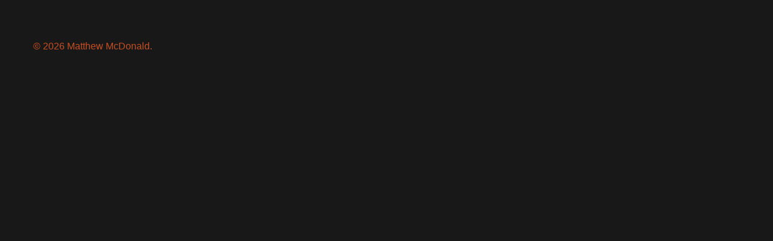

--- FILE ---
content_type: text/css
request_url: https://matts.tips/wp-content/plugins/easy-checkout-links/public/css/style.css?ver=1.0.14
body_size: 410
content:
.easy-checkout-links-qr-code {
    /* outline: solid 2px black; */
    padding: 0px 5px;
    padding-top: 5px;
    border-radius: 6px;
    display: inline-block;
    text-align: center;
}

.easy-checkout-links-qr-code-image {
    padding-top: -5px;
}

.easy-checkout-links-qr-code-text {
    margin-top: -12px;
    margin-bottom: 3px;
    text-transform: uppercase;
    font-size: 14px;
    font-weight: 500;
}

--- FILE ---
content_type: application/javascript
request_url: https://matts.tips/wp-content/themes/masterylabs-blue/assets/js/foundation.js?ver=6.2
body_size: 227804
content:
'use strict';var _typeof=typeof Symbol==="function"&&typeof Symbol.iterator==="symbol"?function(obj){return typeof obj;}:function(obj){return obj&&typeof Symbol==="function"&&obj.constructor===Symbol?"symbol":typeof obj;};!function($){"use strict";var FOUNDATION_VERSION='6.2.1'; // Global Foundation object
// This is attached to the window, or used as a module for AMD/Browserify
var Foundation={version:FOUNDATION_VERSION, /**
   * Stores initialized plugins.
   */_plugins:{}, /**
   * Stores generated unique ids for plugin instances
   */_uuids:[], /**
   * Returns a boolean for RTL support
   */rtl:function rtl(){return $('html').attr('dir')==='rtl';}, /**
   * Defines a Foundation plugin, adding it to the `Foundation` namespace and the list of plugins to initialize when reflowing.
   * @param {Object} plugin - The constructor of the plugin.
   */plugin:function plugin(_plugin,name){ // Object key to use when adding to global Foundation object
// Examples: Foundation.Reveal, Foundation.OffCanvas
var className=name||functionName(_plugin); // Object key to use when storing the plugin, also used to create the identifying data attribute for the plugin
// Examples: data-reveal, data-off-canvas
var attrName=hyphenate(className); // Add to the Foundation object and the plugins list (for reflowing)
this._plugins[attrName]=this[className]=_plugin;}, /**
   * @function
   * Populates the _uuids array with pointers to each individual plugin instance.
   * Adds the `zfPlugin` data-attribute to programmatically created plugins to allow use of $(selector).foundation(method) calls.
   * Also fires the initialization event for each plugin, consolidating repeditive code.
   * @param {Object} plugin - an instance of a plugin, usually `this` in context.
   * @param {String} name - the name of the plugin, passed as a camelCased string.
   * @fires Plugin#init
   */registerPlugin:function registerPlugin(plugin,name){var pluginName=name?hyphenate(name):functionName(plugin.constructor).toLowerCase();plugin.uuid=this.GetYoDigits(6,pluginName);if(!plugin.$element.attr('data-'+pluginName)){plugin.$element.attr('data-'+pluginName,plugin.uuid);}if(!plugin.$element.data('zfPlugin')){plugin.$element.data('zfPlugin',plugin);} /**
           * Fires when the plugin has initialized.
           * @event Plugin#init
           */plugin.$element.trigger('init.zf.'+pluginName);this._uuids.push(plugin.uuid);return;}, /**
   * @function
   * Removes the plugins uuid from the _uuids array.
   * Removes the zfPlugin data attribute, as well as the data-plugin-name attribute.
   * Also fires the destroyed event for the plugin, consolidating repeditive code.
   * @param {Object} plugin - an instance of a plugin, usually `this` in context.
   * @fires Plugin#destroyed
   */unregisterPlugin:function unregisterPlugin(plugin){var pluginName=hyphenate(functionName(plugin.$element.data('zfPlugin').constructor));this._uuids.splice(this._uuids.indexOf(plugin.uuid),1);plugin.$element.removeAttr('data-'+pluginName).removeData('zfPlugin') /**
           * Fires when the plugin has been destroyed.
           * @event Plugin#destroyed
           */.trigger('destroyed.zf.'+pluginName);for(var prop in plugin){plugin[prop]=null; //clean up script to prep for garbage collection.
}return;}, /**
   * @function
   * Causes one or more active plugins to re-initialize, resetting event listeners, recalculating positions, etc.
   * @param {String} plugins - optional string of an individual plugin key, attained by calling `$(element).data('pluginName')`, or string of a plugin class i.e. `'dropdown'`
   * @default If no argument is passed, reflow all currently active plugins.
   */reInit:function reInit(plugins){var isJQ=plugins instanceof $;try{if(isJQ){plugins.each(function(){$(this).data('zfPlugin')._init();});}else {var type=typeof plugins==='undefined'?'undefined':_typeof(plugins),_this=this,fns={'object':function object(plgs){plgs.forEach(function(p){p=hyphenate(p);$('[data-'+p+']').foundation('_init');});},'string':function string(){plugins=hyphenate(plugins);$('[data-'+plugins+']').foundation('_init');},'undefined':function undefined(){this['object'](Object.keys(_this._plugins));}};fns[type](plugins);}}catch(err){console.error(err);}finally {return plugins;}}, /**
   * returns a random base-36 uid with namespacing
   * @function
   * @param {Number} length - number of random base-36 digits desired. Increase for more random strings.
   * @param {String} namespace - name of plugin to be incorporated in uid, optional.
   * @default {String} '' - if no plugin name is provided, nothing is appended to the uid.
   * @returns {String} - unique id
   */GetYoDigits:function GetYoDigits(length,namespace){length=length||6;return Math.round(Math.pow(36,length+1)-Math.random()*Math.pow(36,length)).toString(36).slice(1)+(namespace?'-'+namespace:'');}, /**
   * Initialize plugins on any elements within `elem` (and `elem` itself) that aren't already initialized.
   * @param {Object} elem - jQuery object containing the element to check inside. Also checks the element itself, unless it's the `document` object.
   * @param {String|Array} plugins - A list of plugins to initialize. Leave this out to initialize everything.
   */reflow:function reflow(elem,plugins){ // If plugins is undefined, just grab everything
if(typeof plugins==='undefined'){plugins=Object.keys(this._plugins);} // If plugins is a string, convert it to an array with one item
else if(typeof plugins==='string'){plugins=[plugins];}var _this=this; // Iterate through each plugin
$.each(plugins,function(i,name){ // Get the current plugin
var plugin=_this._plugins[name]; // Localize the search to all elements inside elem, as well as elem itself, unless elem === document
var $elem=$(elem).find('[data-'+name+']').addBack('[data-'+name+']'); // For each plugin found, initialize it
$elem.each(function(){var $el=$(this),opts={}; // Don't double-dip on plugins
if($el.data('zfPlugin')){console.warn("Tried to initialize "+name+" on an element that already has a Foundation plugin.");return;}if($el.attr('data-options')){var thing=$el.attr('data-options').split(';').forEach(function(e,i){var opt=e.split(':').map(function(el){return el.trim();});if(opt[0])opts[opt[0]]=parseValue(opt[1]);});}try{$el.data('zfPlugin',new plugin($(this),opts));}catch(er){console.error(er);}finally {return;}});});},getFnName:functionName,transitionend:function transitionend($elem){var transitions={'transition':'transitionend','WebkitTransition':'webkitTransitionEnd','MozTransition':'transitionend','OTransition':'otransitionend'};var elem=document.createElement('div'),end;for(var t in transitions){if(typeof elem.style[t]!=='undefined'){end=transitions[t];}}if(end){return end;}else {end=setTimeout(function(){$elem.triggerHandler('transitionend',[$elem]);},1);return 'transitionend';}}};Foundation.util={ /**
   * Function for applying a debounce effect to a function call.
   * @function
   * @param {Function} func - Function to be called at end of timeout.
   * @param {Number} delay - Time in ms to delay the call of `func`.
   * @returns function
   */throttle:function throttle(func,delay){var timer=null;return function(){var context=this,args=arguments;if(timer===null){timer=setTimeout(function(){func.apply(context,args);timer=null;},delay);}};}}; // TODO: consider not making this a jQuery function
// TODO: need way to reflow vs. re-initialize
/**
 * The Foundation jQuery method.
 * @param {String|Array} method - An action to perform on the current jQuery object.
 */var foundation=function foundation(method){var type=typeof method==='undefined'?'undefined':_typeof(method),$meta=$('meta.foundation-mq'),$noJS=$('.no-js');if(!$meta.length){$('<meta class="foundation-mq">').appendTo(document.head);}if($noJS.length){$noJS.removeClass('no-js');}if(type==='undefined'){ //needs to initialize the Foundation object, or an individual plugin.
Foundation.MediaQuery._init();Foundation.reflow(this);}else if(type==='string'){ //an individual method to invoke on a plugin or group of plugins
var args=Array.prototype.slice.call(arguments,1); //collect all the arguments, if necessary
var plugClass=this.data('zfPlugin'); //determine the class of plugin
if(plugClass!==undefined&&plugClass[method]!==undefined){ //make sure both the class and method exist
if(this.length===1){ //if there's only one, call it directly.
plugClass[method].apply(plugClass,args);}else {this.each(function(i,el){ //otherwise loop through the jQuery collection and invoke the method on each
plugClass[method].apply($(el).data('zfPlugin'),args);});}}else { //error for no class or no method
throw new ReferenceError("We're sorry, '"+method+"' is not an available method for "+(plugClass?functionName(plugClass):'this element')+'.');}}else { //error for invalid argument type
throw new TypeError('We\'re sorry, '+type+' is not a valid parameter. You must use a string representing the method you wish to invoke.');}return this;};window.Foundation=Foundation;$.fn.foundation=foundation; // Polyfill for requestAnimationFrame
(function(){if(!Date.now||!window.Date.now)window.Date.now=Date.now=function(){return new Date().getTime();};var vendors=['webkit','moz'];for(var i=0;i<vendors.length&&!window.requestAnimationFrame;++i){var vp=vendors[i];window.requestAnimationFrame=window[vp+'RequestAnimationFrame'];window.cancelAnimationFrame=window[vp+'CancelAnimationFrame']||window[vp+'CancelRequestAnimationFrame'];}if(/iP(ad|hone|od).*OS 6/.test(window.navigator.userAgent)||!window.requestAnimationFrame||!window.cancelAnimationFrame){var lastTime=0;window.requestAnimationFrame=function(callback){var now=Date.now();var nextTime=Math.max(lastTime+16,now);return setTimeout(function(){callback(lastTime=nextTime);},nextTime-now);};window.cancelAnimationFrame=clearTimeout;} /**
   * Polyfill for performance.now, required by rAF
   */if(!window.performance||!window.performance.now){window.performance={start:Date.now(),now:function now(){return Date.now()-this.start;}};}})();if(!Function.prototype.bind){Function.prototype.bind=function(oThis){if(typeof this!=='function'){ // closest thing possible to the ECMAScript 5
// internal IsCallable function
throw new TypeError('Function.prototype.bind - what is trying to be bound is not callable');}var aArgs=Array.prototype.slice.call(arguments,1),fToBind=this,fNOP=function fNOP(){},fBound=function fBound(){return fToBind.apply(this instanceof fNOP?this:oThis,aArgs.concat(Array.prototype.slice.call(arguments)));};if(this.prototype){ // native functions don't have a prototype
fNOP.prototype=this.prototype;}fBound.prototype=new fNOP();return fBound;};} // Polyfill to get the name of a function in IE9
function functionName(fn){if(Function.prototype.name===undefined){var funcNameRegex=/function\s([^(]{1,})\(/;var results=funcNameRegex.exec(fn.toString());return results&&results.length>1?results[1].trim():"";}else if(fn.prototype===undefined){return fn.constructor.name;}else {return fn.prototype.constructor.name;}}function parseValue(str){if(/true/.test(str))return true;else if(/false/.test(str))return false;else if(!isNaN(str*1))return parseFloat(str);return str;} // Convert PascalCase to kebab-case
// Thank you: http://stackoverflow.com/a/8955580
function hyphenate(str){return str.replace(/([a-z])([A-Z])/g,'$1-$2').toLowerCase();}}(jQuery);
'use strict';!function($){Foundation.Box={ImNotTouchingYou:ImNotTouchingYou,GetDimensions:GetDimensions,GetOffsets:GetOffsets}; /**
 * Compares the dimensions of an element to a container and determines collision events with container.
 * @function
 * @param {jQuery} element - jQuery object to test for collisions.
 * @param {jQuery} parent - jQuery object to use as bounding container.
 * @param {Boolean} lrOnly - set to true to check left and right values only.
 * @param {Boolean} tbOnly - set to true to check top and bottom values only.
 * @default if no parent object passed, detects collisions with `window`.
 * @returns {Boolean} - true if collision free, false if a collision in any direction.
 */function ImNotTouchingYou(element,parent,lrOnly,tbOnly){var eleDims=GetDimensions(element),top,bottom,left,right;if(parent){var parDims=GetDimensions(parent);bottom=eleDims.offset.top+eleDims.height<=parDims.height+parDims.offset.top;top=eleDims.offset.top>=parDims.offset.top;left=eleDims.offset.left>=parDims.offset.left;right=eleDims.offset.left+eleDims.width<=parDims.width;}else {bottom=eleDims.offset.top+eleDims.height<=eleDims.windowDims.height+eleDims.windowDims.offset.top;top=eleDims.offset.top>=eleDims.windowDims.offset.top;left=eleDims.offset.left>=eleDims.windowDims.offset.left;right=eleDims.offset.left+eleDims.width<=eleDims.windowDims.width;}var allDirs=[bottom,top,left,right];if(lrOnly){return left===right===true;}if(tbOnly){return top===bottom===true;}return allDirs.indexOf(false)===-1;}; /**
 * Uses native methods to return an object of dimension values.
 * @function
 * @param {jQuery || HTML} element - jQuery object or DOM element for which to get the dimensions. Can be any element other that document or window.
 * @returns {Object} - nested object of integer pixel values
 * TODO - if element is window, return only those values.
 */function GetDimensions(elem,test){elem=elem.length?elem[0]:elem;if(elem===window||elem===document){throw new Error("I'm sorry, Dave. I'm afraid I can't do that.");}var rect=elem.getBoundingClientRect(),parRect=elem.parentNode.getBoundingClientRect(),winRect=document.body.getBoundingClientRect(),winY=window.pageYOffset,winX=window.pageXOffset;return {width:rect.width,height:rect.height,offset:{top:rect.top+winY,left:rect.left+winX},parentDims:{width:parRect.width,height:parRect.height,offset:{top:parRect.top+winY,left:parRect.left+winX}},windowDims:{width:winRect.width,height:winRect.height,offset:{top:winY,left:winX}}};} /**
 * Returns an object of top and left integer pixel values for dynamically rendered elements,
 * such as: Tooltip, Reveal, and Dropdown
 * @function
 * @param {jQuery} element - jQuery object for the element being positioned.
 * @param {jQuery} anchor - jQuery object for the element's anchor point.
 * @param {String} position - a string relating to the desired position of the element, relative to it's anchor
 * @param {Number} vOffset - integer pixel value of desired vertical separation between anchor and element.
 * @param {Number} hOffset - integer pixel value of desired horizontal separation between anchor and element.
 * @param {Boolean} isOverflow - if a collision event is detected, sets to true to default the element to full width - any desired offset.
 * TODO alter/rewrite to work with `em` values as well/instead of pixels
 */function GetOffsets(element,anchor,position,vOffset,hOffset,isOverflow){var $eleDims=GetDimensions(element),$anchorDims=anchor?GetDimensions(anchor):null;switch(position){case 'top':return {left:Foundation.rtl()?$anchorDims.offset.left-$eleDims.width+$anchorDims.width:$anchorDims.offset.left,top:$anchorDims.offset.top-($eleDims.height+vOffset)};break;case 'left':return {left:$anchorDims.offset.left-($eleDims.width+hOffset),top:$anchorDims.offset.top};break;case 'right':return {left:$anchorDims.offset.left+$anchorDims.width+hOffset,top:$anchorDims.offset.top};break;case 'center top':return {left:$anchorDims.offset.left+$anchorDims.width/2-$eleDims.width/2,top:$anchorDims.offset.top-($eleDims.height+vOffset)};break;case 'center bottom':return {left:isOverflow?hOffset:$anchorDims.offset.left+$anchorDims.width/2-$eleDims.width/2,top:$anchorDims.offset.top+$anchorDims.height+vOffset};break;case 'center left':return {left:$anchorDims.offset.left-($eleDims.width+hOffset),top:$anchorDims.offset.top+$anchorDims.height/2-$eleDims.height/2};break;case 'center right':return {left:$anchorDims.offset.left+$anchorDims.width+hOffset+1,top:$anchorDims.offset.top+$anchorDims.height/2-$eleDims.height/2};break;case 'center':return {left:$eleDims.windowDims.offset.left+$eleDims.windowDims.width/2-$eleDims.width/2,top:$eleDims.windowDims.offset.top+$eleDims.windowDims.height/2-$eleDims.height/2};break;case 'reveal':return {left:($eleDims.windowDims.width-$eleDims.width)/2,top:$eleDims.windowDims.offset.top+vOffset};case 'reveal full':return {left:$eleDims.windowDims.offset.left,top:$eleDims.windowDims.offset.top};break;case 'left bottom':return {left:$anchorDims.offset.left-($eleDims.width+hOffset),top:$anchorDims.offset.top+$anchorDims.height};break;case 'right bottom':return {left:$anchorDims.offset.left+$anchorDims.width+hOffset-$eleDims.width,top:$anchorDims.offset.top+$anchorDims.height};break;default:return {left:Foundation.rtl()?$anchorDims.offset.left-$eleDims.width+$anchorDims.width:$anchorDims.offset.left,top:$anchorDims.offset.top+$anchorDims.height+vOffset};}}}(jQuery);
/*******************************************
 *                                         *
 * This util was created by Marius Olbertz *
 * Please thank Marius on GitHub /owlbertz *
 * or the web http://www.mariusolbertz.de/ *
 *                                         *
 ******************************************/'use strict';!function($){var keyCodes={9:'TAB',13:'ENTER',27:'ESCAPE',32:'SPACE',37:'ARROW_LEFT',38:'ARROW_UP',39:'ARROW_RIGHT',40:'ARROW_DOWN'};var commands={};var Keyboard={keys:getKeyCodes(keyCodes), /**
   * Parses the (keyboard) event and returns a String that represents its key
   * Can be used like Foundation.parseKey(event) === Foundation.keys.SPACE
   * @param {Event} event - the event generated by the event handler
   * @return String key - String that represents the key pressed
   */parseKey:function parseKey(event){var key=keyCodes[event.which||event.keyCode]||String.fromCharCode(event.which).toUpperCase();if(event.shiftKey)key='SHIFT_'+key;if(event.ctrlKey)key='CTRL_'+key;if(event.altKey)key='ALT_'+key;return key;}, /**
   * Handles the given (keyboard) event
   * @param {Event} event - the event generated by the event handler
   * @param {String} component - Foundation component's name, e.g. Slider or Reveal
   * @param {Objects} functions - collection of functions that are to be executed
   */handleKey:function handleKey(event,component,functions){var commandList=commands[component],keyCode=this.parseKey(event),cmds,command,fn;if(!commandList)return console.warn('Component not defined!');if(typeof commandList.ltr==='undefined'){ // this component does not differentiate between ltr and rtl
cmds=commandList; // use plain list
}else { // merge ltr and rtl: if document is rtl, rtl overwrites ltr and vice versa
if(Foundation.rtl())cmds=$.extend({},commandList.ltr,commandList.rtl);else cmds=$.extend({},commandList.rtl,commandList.ltr);}command=cmds[keyCode];fn=functions[command];if(fn&&typeof fn==='function'){ // execute function  if exists
fn.apply();if(functions.handled||typeof functions.handled==='function'){ // execute function when event was handled
functions.handled.apply();}}else {if(functions.unhandled||typeof functions.unhandled==='function'){ // execute function when event was not handled
functions.unhandled.apply();}}}, /**
   * Finds all focusable elements within the given `$element`
   * @param {jQuery} $element - jQuery object to search within
   * @return {jQuery} $focusable - all focusable elements within `$element`
   */findFocusable:function findFocusable($element){return $element.find('a[href], area[href], input:not([disabled]), select:not([disabled]), textarea:not([disabled]), button:not([disabled]), iframe, object, embed, *[tabindex], *[contenteditable]').filter(function(){if(!$(this).is(':visible')||$(this).attr('tabindex')<0){return false;} //only have visible elements and those that have a tabindex greater or equal 0
return true;});}, /**
   * Returns the component name name
   * @param {Object} component - Foundation component, e.g. Slider or Reveal
   * @return String componentName
   */register:function register(componentName,cmds){commands[componentName]=cmds;}}; /*
 * Constants for easier comparing.
 * Can be used like Foundation.parseKey(event) === Foundation.keys.SPACE
 */function getKeyCodes(kcs){var k={};for(var kc in kcs){k[kcs[kc]]=kcs[kc];}return k;}Foundation.Keyboard=Keyboard;}(jQuery);
'use strict';var _typeof=typeof Symbol==="function"&&typeof Symbol.iterator==="symbol"?function(obj){return typeof obj;}:function(obj){return obj&&typeof Symbol==="function"&&obj.constructor===Symbol?"symbol":typeof obj;};!function($){ // Default set of media queries
var defaultQueries={'default':'only screen',landscape:'only screen and (orientation: landscape)',portrait:'only screen and (orientation: portrait)',retina:'only screen and (-webkit-min-device-pixel-ratio: 2),'+'only screen and (min--moz-device-pixel-ratio: 2),'+'only screen and (-o-min-device-pixel-ratio: 2/1),'+'only screen and (min-device-pixel-ratio: 2),'+'only screen and (min-resolution: 192dpi),'+'only screen and (min-resolution: 2dppx)'};var MediaQuery={queries:[],current:'', /**
   * Initializes the media query helper, by extracting the breakpoint list from the CSS and activating the breakpoint watcher.
   * @function
   * @private
   */_init:function _init(){var self=this;var extractedStyles=$('.foundation-mq').css('font-family');var namedQueries;namedQueries=parseStyleToObject(extractedStyles);for(var key in namedQueries){self.queries.push({name:key,value:'only screen and (min-width: '+namedQueries[key]+')'});}this.current=this._getCurrentSize();this._watcher();}, /**
   * Checks if the screen is at least as wide as a breakpoint.
   * @function
   * @param {String} size - Name of the breakpoint to check.
   * @returns {Boolean} `true` if the breakpoint matches, `false` if it's smaller.
   */atLeast:function atLeast(size){var query=this.get(size);if(query){return window.matchMedia(query).matches;}return false;}, /**
   * Gets the media query of a breakpoint.
   * @function
   * @param {String} size - Name of the breakpoint to get.
   * @returns {String|null} - The media query of the breakpoint, or `null` if the breakpoint doesn't exist.
   */get:function get(size){for(var i in this.queries){var query=this.queries[i];if(size===query.name)return query.value;}return null;}, /**
   * Gets the current breakpoint name by testing every breakpoint and returning the last one to match (the biggest one).
   * @function
   * @private
   * @returns {String} Name of the current breakpoint.
   */_getCurrentSize:function _getCurrentSize(){var matched;for(var i=0;i<this.queries.length;i++){var query=this.queries[i];if(window.matchMedia(query.value).matches){matched=query;}}if((typeof matched==='undefined'?'undefined':_typeof(matched))==='object'){return matched.name;}else {return matched;}}, /**
   * Activates the breakpoint watcher, which fires an event on the window whenever the breakpoint changes.
   * @function
   * @private
   */_watcher:function _watcher(){var _this=this;$(window).on('resize.zf.mediaquery',function(){var newSize=_this._getCurrentSize();if(newSize!==_this.current){ // Broadcast the media query change on the window
$(window).trigger('changed.zf.mediaquery',[newSize,_this.current]); // Change the current media query
_this.current=newSize;}});}};Foundation.MediaQuery=MediaQuery; // matchMedia() polyfill - Test a CSS media type/query in JS.
// Authors & copyright (c) 2012: Scott Jehl, Paul Irish, Nicholas Zakas, David Knight. Dual MIT/BSD license
window.matchMedia||(window.matchMedia=function(){'use strict'; // For browsers that support matchMedium api such as IE 9 and webkit
var styleMedia=window.styleMedia||window.media; // For those that don't support matchMedium
if(!styleMedia){var style=document.createElement('style'),script=document.getElementsByTagName('script')[0],info=null;style.type='text/css';style.id='matchmediajs-test';script.parentNode.insertBefore(style,script); // 'style.currentStyle' is used by IE <= 8 and 'window.getComputedStyle' for all other browsers
info='getComputedStyle' in window&&window.getComputedStyle(style,null)||style.currentStyle;styleMedia={matchMedium:function matchMedium(media){var text='@media '+media+'{ #matchmediajs-test { width: 1px; } }'; // 'style.styleSheet' is used by IE <= 8 and 'style.textContent' for all other browsers
if(style.styleSheet){style.styleSheet.cssText=text;}else {style.textContent=text;} // Test if media query is true or false
return info.width==='1px';}};}return function(media){return {matches:styleMedia.matchMedium(media||'all'),media:media||'all'};};}()); // Thank you: https://github.com/sindresorhus/query-string
function parseStyleToObject(str){var styleObject={};if(typeof str!=='string'){return styleObject;}str=str.trim().slice(1,-1); // browsers re-quote string style values
if(!str){return styleObject;}styleObject=str.split('&').reduce(function(ret,param){var parts=param.replace(/\+/g,' ').split('=');var key=parts[0];var val=parts[1];key=decodeURIComponent(key); // missing `=` should be `null`:
// http://w3.org/TR/2012/WD-url-20120524/#collect-url-parameters
val=val===undefined?null:decodeURIComponent(val);if(!ret.hasOwnProperty(key)){ret[key]=val;}else if(Array.isArray(ret[key])){ret[key].push(val);}else {ret[key]=[ret[key],val];}return ret;},{});return styleObject;}Foundation.MediaQuery=MediaQuery;}(jQuery);
'use strict';!function($){ /**
 * Motion module.
 * @module foundation.motion
 */var initClasses=['mui-enter','mui-leave'];var activeClasses=['mui-enter-active','mui-leave-active'];var Motion={animateIn:function animateIn(element,animation,cb){animate(true,element,animation,cb);},animateOut:function animateOut(element,animation,cb){animate(false,element,animation,cb);}};function Move(duration,elem,fn){var anim,prog,start=null; // console.log('called');
function move(ts){if(!start)start=window.performance.now(); // console.log(start, ts);
prog=ts-start;fn.apply(elem);if(prog<duration){anim=window.requestAnimationFrame(move,elem);}else {window.cancelAnimationFrame(anim);elem.trigger('finished.zf.animate',[elem]).triggerHandler('finished.zf.animate',[elem]);}}anim=window.requestAnimationFrame(move);} /**
 * Animates an element in or out using a CSS transition class.
 * @function
 * @private
 * @param {Boolean} isIn - Defines if the animation is in or out.
 * @param {Object} element - jQuery or HTML object to animate.
 * @param {String} animation - CSS class to use.
 * @param {Function} cb - Callback to run when animation is finished.
 */function animate(isIn,element,animation,cb){element=$(element).eq(0);if(!element.length)return;var initClass=isIn?initClasses[0]:initClasses[1];var activeClass=isIn?activeClasses[0]:activeClasses[1]; // Set up the animation
reset();element.addClass(animation).css('transition','none');requestAnimationFrame(function(){element.addClass(initClass);if(isIn)element.show();}); // Start the animation
requestAnimationFrame(function(){element[0].offsetWidth;element.css('transition','').addClass(activeClass);}); // Clean up the animation when it finishes
element.one(Foundation.transitionend(element),finish); // Hides the element (for out animations), resets the element, and runs a callback
function finish(){if(!isIn)element.hide();reset();if(cb)cb.apply(element);} // Resets transitions and removes motion-specific classes
function reset(){element[0].style.transitionDuration=0;element.removeClass(initClass+' '+activeClass+' '+animation);}}Foundation.Move=Move;Foundation.Motion=Motion;}(jQuery);
'use strict';!function($){var Nest={Feather:function Feather(menu){var type=arguments.length<=1||arguments[1]===undefined?'zf':arguments[1];menu.attr('role','menubar');var items=menu.find('li').attr({'role':'menuitem'}),subMenuClass='is-'+type+'-submenu',subItemClass=subMenuClass+'-item',hasSubClass='is-'+type+'-submenu-parent';menu.find('a:first').attr('tabindex',0);items.each(function(){var $item=$(this),$sub=$item.children('ul');if($sub.length){$item.addClass(hasSubClass).attr({'aria-haspopup':true,'aria-expanded':false,'aria-label':$item.children('a:first').text()});$sub.addClass('submenu '+subMenuClass).attr({'data-submenu':'','aria-hidden':true,'role':'menu'});}if($item.parent('[data-submenu]').length){$item.addClass('is-submenu-item '+subItemClass);}});return;},Burn:function Burn(menu,type){var items=menu.find('li').removeAttr('tabindex'),subMenuClass='is-'+type+'-submenu',subItemClass=subMenuClass+'-item',hasSubClass='is-'+type+'-submenu-parent';menu.find('*').removeClass(subMenuClass+' '+subItemClass+' '+hasSubClass+' is-submenu-item submenu is-active').removeAttr('data-submenu').css('display',''); // console.log(      menu.find('.' + subMenuClass + ', .' + subItemClass + ', .has-submenu, .is-submenu-item, .submenu, [data-submenu]')
//           .removeClass(subMenuClass + ' ' + subItemClass + ' has-submenu is-submenu-item submenu')
//           .removeAttr('data-submenu'));
// items.each(function(){
//   var $item = $(this),
//       $sub = $item.children('ul');
//   if($item.parent('[data-submenu]').length){
//     $item.removeClass('is-submenu-item ' + subItemClass);
//   }
//   if($sub.length){
//     $item.removeClass('has-submenu');
//     $sub.removeClass('submenu ' + subMenuClass).removeAttr('data-submenu');
//   }
// });
}};Foundation.Nest=Nest;}(jQuery);
'use strict';!function($){function Timer(elem,options,cb){var _this=this,duration=options.duration, //options is an object for easily adding features later.
nameSpace=Object.keys(elem.data())[0]||'timer',remain=-1,start,timer;this.isPaused=false;this.restart=function(){remain=-1;clearTimeout(timer);this.start();};this.start=function(){this.isPaused=false; // if(!elem.data('paused')){ return false; }//maybe implement this sanity check if used for other things.
clearTimeout(timer);remain=remain<=0?duration:remain;elem.data('paused',false);start=Date.now();timer=setTimeout(function(){if(options.infinite){_this.restart(); //rerun the timer.
}cb();},remain);elem.trigger('timerstart.zf.'+nameSpace);};this.pause=function(){this.isPaused=true; //if(elem.data('paused')){ return false; }//maybe implement this sanity check if used for other things.
clearTimeout(timer);elem.data('paused',true);var end=Date.now();remain=remain-(end-start);elem.trigger('timerpaused.zf.'+nameSpace);};} /**
 * Runs a callback function when images are fully loaded.
 * @param {Object} images - Image(s) to check if loaded.
 * @param {Func} callback - Function to execute when image is fully loaded.
 */function onImagesLoaded(images,callback){var self=this,unloaded=images.length;if(unloaded===0){callback();}images.each(function(){if(this.complete){singleImageLoaded();}else if(typeof this.naturalWidth!=='undefined'&&this.naturalWidth>0){singleImageLoaded();}else {$(this).one('load',function(){singleImageLoaded();});}});function singleImageLoaded(){unloaded--;if(unloaded===0){callback();}}}Foundation.Timer=Timer;Foundation.onImagesLoaded=onImagesLoaded;}(jQuery);
'use strict'; //**************************************************
//**Work inspired by multiple jquery swipe plugins**
//**Done by Yohai Ararat ***************************
//**************************************************
(function($){$.spotSwipe={version:'1.0.0',enabled:'ontouchstart' in document.documentElement,preventDefault:false,moveThreshold:75,timeThreshold:200};var startPosX,startPosY,startTime,elapsedTime,isMoving=false;function onTouchEnd(){ //  alert(this);
this.removeEventListener('touchmove',onTouchMove);this.removeEventListener('touchend',onTouchEnd);isMoving=false;}function onTouchMove(e){if($.spotSwipe.preventDefault){e.preventDefault();}if(isMoving){var x=e.touches[0].pageX;var y=e.touches[0].pageY;var dx=startPosX-x;var dy=startPosY-y;var dir;elapsedTime=new Date().getTime()-startTime;if(Math.abs(dx)>=$.spotSwipe.moveThreshold&&elapsedTime<=$.spotSwipe.timeThreshold){dir=dx>0?'left':'right';} // else if(Math.abs(dy) >= $.spotSwipe.moveThreshold && elapsedTime <= $.spotSwipe.timeThreshold) {
//   dir = dy > 0 ? 'down' : 'up';
// }
if(dir){e.preventDefault();onTouchEnd.call(this);$(this).trigger('swipe',dir).trigger('swipe'+dir);}}}function onTouchStart(e){if(e.touches.length==1){startPosX=e.touches[0].pageX;startPosY=e.touches[0].pageY;isMoving=true;startTime=new Date().getTime();this.addEventListener('touchmove',onTouchMove,false);this.addEventListener('touchend',onTouchEnd,false);}}function init(){this.addEventListener&&this.addEventListener('touchstart',onTouchStart,false);}function teardown(){this.removeEventListener('touchstart',onTouchStart);}$.event.special.swipe={setup:init};$.each(['left','up','down','right'],function(){$.event.special['swipe'+this]={setup:function setup(){$(this).on('swipe',$.noop);}};});})(jQuery); /****************************************************
 * Method for adding psuedo drag events to elements *
 ***************************************************/!function($){$.fn.addTouch=function(){this.each(function(i,el){$(el).bind('touchstart touchmove touchend touchcancel',function(){ //we pass the original event object because the jQuery event
//object is normalized to w3c specs and does not provide the TouchList
handleTouch(event);});});var handleTouch=function handleTouch(event){var touches=event.changedTouches,first=touches[0],eventTypes={touchstart:'mousedown',touchmove:'mousemove',touchend:'mouseup'},type=eventTypes[event.type],simulatedEvent;if('MouseEvent' in window&&typeof window.MouseEvent==='function'){simulatedEvent=window.MouseEvent(type,{'bubbles':true,'cancelable':true,'screenX':first.screenX,'screenY':first.screenY,'clientX':first.clientX,'clientY':first.clientY});}else {simulatedEvent=document.createEvent('MouseEvent');simulatedEvent.initMouseEvent(type,true,true,window,1,first.screenX,first.screenY,first.clientX,first.clientY,false,false,false,false,0 /*left*/,null);}first.target.dispatchEvent(simulatedEvent);};};}(jQuery); //**********************************
//**From the jQuery Mobile Library**
//**need to recreate functionality**
//**and try to improve if possible**
//**********************************
/* Removing the jQuery function ****
************************************

(function( $, window, undefined ) {

	var $document = $( document ),
		// supportTouch = $.mobile.support.touch,
		touchStartEvent = 'touchstart'//supportTouch ? "touchstart" : "mousedown",
		touchStopEvent = 'touchend'//supportTouch ? "touchend" : "mouseup",
		touchMoveEvent = 'touchmove'//supportTouch ? "touchmove" : "mousemove";

	// setup new event shortcuts
	$.each( ( "touchstart touchmove touchend " +
		"swipe swipeleft swiperight" ).split( " " ), function( i, name ) {

		$.fn[ name ] = function( fn ) {
			return fn ? this.bind( name, fn ) : this.trigger( name );
		};

		// jQuery < 1.8
		if ( $.attrFn ) {
			$.attrFn[ name ] = true;
		}
	});

	function triggerCustomEvent( obj, eventType, event, bubble ) {
		var originalType = event.type;
		event.type = eventType;
		if ( bubble ) {
			$.event.trigger( event, undefined, obj );
		} else {
			$.event.dispatch.call( obj, event );
		}
		event.type = originalType;
	}

	// also handles taphold

	// Also handles swipeleft, swiperight
	$.event.special.swipe = {

		// More than this horizontal displacement, and we will suppress scrolling.
		scrollSupressionThreshold: 30,

		// More time than this, and it isn't a swipe.
		durationThreshold: 1000,

		// Swipe horizontal displacement must be more than this.
		horizontalDistanceThreshold: window.devicePixelRatio >= 2 ? 15 : 30,

		// Swipe vertical displacement must be less than this.
		verticalDistanceThreshold: window.devicePixelRatio >= 2 ? 15 : 30,

		getLocation: function ( event ) {
			var winPageX = window.pageXOffset,
				winPageY = window.pageYOffset,
				x = event.clientX,
				y = event.clientY;

			if ( event.pageY === 0 && Math.floor( y ) > Math.floor( event.pageY ) ||
				event.pageX === 0 && Math.floor( x ) > Math.floor( event.pageX ) ) {

				// iOS4 clientX/clientY have the value that should have been
				// in pageX/pageY. While pageX/page/ have the value 0
				x = x - winPageX;
				y = y - winPageY;
			} else if ( y < ( event.pageY - winPageY) || x < ( event.pageX - winPageX ) ) {

				// Some Android browsers have totally bogus values for clientX/Y
				// when scrolling/zooming a page. Detectable since clientX/clientY
				// should never be smaller than pageX/pageY minus page scroll
				x = event.pageX - winPageX;
				y = event.pageY - winPageY;
			}

			return {
				x: x,
				y: y
			};
		},

		start: function( event ) {
			var data = event.originalEvent.touches ?
					event.originalEvent.touches[ 0 ] : event,
				location = $.event.special.swipe.getLocation( data );
			return {
						time: ( new Date() ).getTime(),
						coords: [ location.x, location.y ],
						origin: $( event.target )
					};
		},

		stop: function( event ) {
			var data = event.originalEvent.touches ?
					event.originalEvent.touches[ 0 ] : event,
				location = $.event.special.swipe.getLocation( data );
			return {
						time: ( new Date() ).getTime(),
						coords: [ location.x, location.y ]
					};
		},

		handleSwipe: function( start, stop, thisObject, origTarget ) {
			if ( stop.time - start.time < $.event.special.swipe.durationThreshold &&
				Math.abs( start.coords[ 0 ] - stop.coords[ 0 ] ) > $.event.special.swipe.horizontalDistanceThreshold &&
				Math.abs( start.coords[ 1 ] - stop.coords[ 1 ] ) < $.event.special.swipe.verticalDistanceThreshold ) {
				var direction = start.coords[0] > stop.coords[ 0 ] ? "swipeleft" : "swiperight";

				triggerCustomEvent( thisObject, "swipe", $.Event( "swipe", { target: origTarget, swipestart: start, swipestop: stop }), true );
				triggerCustomEvent( thisObject, direction,$.Event( direction, { target: origTarget, swipestart: start, swipestop: stop } ), true );
				return true;
			}
			return false;

		},

		// This serves as a flag to ensure that at most one swipe event event is
		// in work at any given time
		eventInProgress: false,

		setup: function() {
			var events,
				thisObject = this,
				$this = $( thisObject ),
				context = {};

			// Retrieve the events data for this element and add the swipe context
			events = $.data( this, "mobile-events" );
			if ( !events ) {
				events = { length: 0 };
				$.data( this, "mobile-events", events );
			}
			events.length++;
			events.swipe = context;

			context.start = function( event ) {

				// Bail if we're already working on a swipe event
				if ( $.event.special.swipe.eventInProgress ) {
					return;
				}
				$.event.special.swipe.eventInProgress = true;

				var stop,
					start = $.event.special.swipe.start( event ),
					origTarget = event.target,
					emitted = false;

				context.move = function( event ) {
					if ( !start || event.isDefaultPrevented() ) {
						return;
					}

					stop = $.event.special.swipe.stop( event );
					if ( !emitted ) {
						emitted = $.event.special.swipe.handleSwipe( start, stop, thisObject, origTarget );
						if ( emitted ) {

							// Reset the context to make way for the next swipe event
							$.event.special.swipe.eventInProgress = false;
						}
					}
					// prevent scrolling
					if ( Math.abs( start.coords[ 0 ] - stop.coords[ 0 ] ) > $.event.special.swipe.scrollSupressionThreshold ) {
						event.preventDefault();
					}
				};

				context.stop = function() {
						emitted = true;

						// Reset the context to make way for the next swipe event
						$.event.special.swipe.eventInProgress = false;
						$document.off( touchMoveEvent, context.move );
						context.move = null;
				};

				$document.on( touchMoveEvent, context.move )
					.one( touchStopEvent, context.stop );
			};
			$this.on( touchStartEvent, context.start );
		},

		teardown: function() {
			var events, context;

			events = $.data( this, "mobile-events" );
			if ( events ) {
				context = events.swipe;
				delete events.swipe;
				events.length--;
				if ( events.length === 0 ) {
					$.removeData( this, "mobile-events" );
				}
			}

			if ( context ) {
				if ( context.start ) {
					$( this ).off( touchStartEvent, context.start );
				}
				if ( context.move ) {
					$document.off( touchMoveEvent, context.move );
				}
				if ( context.stop ) {
					$document.off( touchStopEvent, context.stop );
				}
			}
		}
	};
	$.each({
		swipeleft: "swipe.left",
		swiperight: "swipe.right"
	}, function( event, sourceEvent ) {

		$.event.special[ event ] = {
			setup: function() {
				$( this ).bind( sourceEvent, $.noop );
			},
			teardown: function() {
				$( this ).unbind( sourceEvent );
			}
		};
	});
})( jQuery, this );
*/
'use strict';var _typeof=typeof Symbol==="function"&&typeof Symbol.iterator==="symbol"?function(obj){return typeof obj;}:function(obj){return obj&&typeof Symbol==="function"&&obj.constructor===Symbol?"symbol":typeof obj;};!function($){var MutationObserver=function(){var prefixes=['WebKit','Moz','O','Ms',''];for(var i=0;i<prefixes.length;i++){if(prefixes[i]+'MutationObserver' in window){return window[prefixes[i]+'MutationObserver'];}}return false;}();var triggers=function triggers(el,type){el.data(type).split(' ').forEach(function(id){$('#'+id)[type==='close'?'trigger':'triggerHandler'](type+'.zf.trigger',[el]);});}; // Elements with [data-open] will reveal a plugin that supports it when clicked.
$(document).on('click.zf.trigger','[data-open]',function(){triggers($(this),'open');}); // Elements with [data-close] will close a plugin that supports it when clicked.
// If used without a value on [data-close], the event will bubble, allowing it to close a parent component.
$(document).on('click.zf.trigger','[data-close]',function(){var id=$(this).data('close');if(id){triggers($(this),'close');}else {$(this).trigger('close.zf.trigger');}}); // Elements with [data-toggle] will toggle a plugin that supports it when clicked.
$(document).on('click.zf.trigger','[data-toggle]',function(){triggers($(this),'toggle');}); // Elements with [data-closable] will respond to close.zf.trigger events.
$(document).on('close.zf.trigger','[data-closable]',function(e){e.stopPropagation();var animation=$(this).data('closable');if(animation!==''){Foundation.Motion.animateOut($(this),animation,function(){$(this).trigger('closed.zf');});}else {$(this).fadeOut().trigger('closed.zf');}});$(document).on('focus.zf.trigger blur.zf.trigger','[data-toggle-focus]',function(){var id=$(this).data('toggle-focus');$('#'+id).triggerHandler('toggle.zf.trigger',[$(this)]);}); /**
* Fires once after all other scripts have loaded
* @function
* @private
*/$(window).load(function(){checkListeners();});function checkListeners(){eventsListener();resizeListener();scrollListener();closemeListener();} //******** only fires this function once on load, if there's something to watch ********
function closemeListener(pluginName){var yetiBoxes=$('[data-yeti-box]'),plugNames=['dropdown','tooltip','reveal'];if(pluginName){if(typeof pluginName==='string'){plugNames.push(pluginName);}else if((typeof pluginName==='undefined'?'undefined':_typeof(pluginName))==='object'&&typeof pluginName[0]==='string'){plugNames.concat(pluginName);}else {console.error('Plugin names must be strings');}}if(yetiBoxes.length){var listeners=plugNames.map(function(name){return 'closeme.zf.'+name;}).join(' ');$(window).off(listeners).on(listeners,function(e,pluginId){var plugin=e.namespace.split('.')[0];var plugins=$('[data-'+plugin+']').not('[data-yeti-box="'+pluginId+'"]');plugins.each(function(){var _this=$(this);_this.triggerHandler('close.zf.trigger',[_this]);});});}}function resizeListener(debounce){var timer=undefined,$nodes=$('[data-resize]');if($nodes.length){$(window).off('resize.zf.trigger').on('resize.zf.trigger',function(e){if(timer){clearTimeout(timer);}timer=setTimeout(function(){if(!MutationObserver){ //fallback for IE 9
$nodes.each(function(){$(this).triggerHandler('resizeme.zf.trigger');});} //trigger all listening elements and signal a resize event
$nodes.attr('data-events',"resize");},debounce||10); //default time to emit resize event
});}}function scrollListener(debounce){var timer=undefined,$nodes=$('[data-scroll]');if($nodes.length){$(window).off('scroll.zf.trigger').on('scroll.zf.trigger',function(e){if(timer){clearTimeout(timer);}timer=setTimeout(function(){if(!MutationObserver){ //fallback for IE 9
$nodes.each(function(){$(this).triggerHandler('scrollme.zf.trigger');});} //trigger all listening elements and signal a scroll event
$nodes.attr('data-events',"scroll");},debounce||10); //default time to emit scroll event
});}}function eventsListener(){if(!MutationObserver){return false;}var nodes=document.querySelectorAll('[data-resize], [data-scroll], [data-mutate]'); //element callback
var listeningElementsMutation=function listeningElementsMutation(mutationRecordsList){var $target=$(mutationRecordsList[0].target); //trigger the event handler for the element depending on type
switch($target.attr("data-events")){case "resize":$target.triggerHandler('resizeme.zf.trigger',[$target]);break;case "scroll":$target.triggerHandler('scrollme.zf.trigger',[$target,window.pageYOffset]);break; // case "mutate" :
// console.log('mutate', $target);
// $target.triggerHandler('mutate.zf.trigger');
//
// //make sure we don't get stuck in an infinite loop from sloppy codeing
// if ($target.index('[data-mutate]') == $("[data-mutate]").length-1) {
//   domMutationObserver();
// }
// break;
default:return false; //nothing
}};if(nodes.length){ //for each element that needs to listen for resizing, scrolling, (or coming soon mutation) add a single observer
for(var i=0;i<=nodes.length-1;i++){var elementObserver=new MutationObserver(listeningElementsMutation);elementObserver.observe(nodes[i],{attributes:true,childList:false,characterData:false,subtree:false,attributeFilter:["data-events"]});}}} // ------------------------------------
// [PH]
// Foundation.CheckWatchers = checkWatchers;
Foundation.IHearYou=checkListeners; // Foundation.ISeeYou = scrollListener;
// Foundation.IFeelYou = closemeListener;
}(jQuery); // function domMutationObserver(debounce) {
//   // !!! This is coming soon and needs more work; not active  !!! //
//   var timer,
//   nodes = document.querySelectorAll('[data-mutate]');
//   //
//   if (nodes.length) {
//     // var MutationObserver = (function () {
//     //   var prefixes = ['WebKit', 'Moz', 'O', 'Ms', ''];
//     //   for (var i=0; i < prefixes.length; i++) {
//     //     if (prefixes[i] + 'MutationObserver' in window) {
//     //       return window[prefixes[i] + 'MutationObserver'];
//     //     }
//     //   }
//     //   return false;
//     // }());
//
//
//     //for the body, we need to listen for all changes effecting the style and class attributes
//     var bodyObserver = new MutationObserver(bodyMutation);
//     bodyObserver.observe(document.body, { attributes: true, childList: true, characterData: false, subtree:true, attributeFilter:["style", "class"]});
//
//
//     //body callback
//     function bodyMutation(mutate) {
//       //trigger all listening elements and signal a mutation event
//       if (timer) { clearTimeout(timer); }
//
//       timer = setTimeout(function() {
//         bodyObserver.disconnect();
//         $('[data-mutate]').attr('data-events',"mutate");
//       }, debounce || 150);
//     }
//   }
// }
'use strict';var _createClass=function(){function defineProperties(target,props){for(var i=0;i<props.length;i++){var descriptor=props[i];descriptor.enumerable=descriptor.enumerable||false;descriptor.configurable=true;if("value" in descriptor)descriptor.writable=true;Object.defineProperty(target,descriptor.key,descriptor);}}return function(Constructor,protoProps,staticProps){if(protoProps)defineProperties(Constructor.prototype,protoProps);if(staticProps)defineProperties(Constructor,staticProps);return Constructor;};}();function _classCallCheck(instance,Constructor){if(!(instance instanceof Constructor)){throw new TypeError("Cannot call a class as a function");}}!function($){ /**
 * Abide module.
 * @module foundation.abide
 */var Abide=function(){ /**
   * Creates a new instance of Abide.
   * @class
   * @fires Abide#init
   * @param {Object} element - jQuery object to add the trigger to.
   * @param {Object} options - Overrides to the default plugin settings.
   */function Abide(element){var options=arguments.length<=1||arguments[1]===undefined?{}:arguments[1];_classCallCheck(this,Abide);this.$element=element;this.options=$.extend({},Abide.defaults,this.$element.data(),options);this._init();Foundation.registerPlugin(this,'Abide');} /**
   * Initializes the Abide plugin and calls functions to get Abide functioning on load.
   * @private
   */_createClass(Abide,[{key:'_init',value:function _init(){this.$inputs=this.$element.find('input, textarea, select').not('[data-abide-ignore]');this._events();} /**
   * Initializes events for Abide.
   * @private
   */},{key:'_events',value:function _events(){var _this2=this;this.$element.off('.abide').on('reset.zf.abide',function(){_this2.resetForm();}).on('submit.zf.abide',function(){return _this2.validateForm();});if(this.options.validateOn==='fieldChange'){this.$inputs.off('change.zf.abide').on('change.zf.abide',function(e){_this2.validateInput($(e.target));});}if(this.options.liveValidate){this.$inputs.off('input.zf.abide').on('input.zf.abide',function(e){_this2.validateInput($(e.target));});}} /**
   * Calls necessary functions to update Abide upon DOM change
   * @private
   */},{key:'_reflow',value:function _reflow(){this._init();} /**
   * Checks whether or not a form element has the required attribute and if it's checked or not
   * @param {Object} element - jQuery object to check for required attribute
   * @returns {Boolean} Boolean value depends on whether or not attribute is checked or empty
   */},{key:'requiredCheck',value:function requiredCheck($el){if(!$el.attr('required'))return true;var isGood=true;switch($el[0].type){case 'select':case 'select-one':case 'select-multiple':var opt=$el.find('option:selected');if(!opt.length||!opt.val())isGood=false;break;default:if(!$el.val()||!$el.val().length)isGood=false;}return isGood;} /**
   * Based on $el, get the first element with selector in this order:
   * 1. The element's direct sibling('s).
   * 3. The element's parent's children.
   *
   * This allows for multiple form errors per input, though if none are found, no form errors will be shown.
   *
   * @param {Object} $el - jQuery object to use as reference to find the form error selector.
   * @returns {Object} jQuery object with the selector.
   */},{key:'findFormError',value:function findFormError($el){var $error=$el.siblings(this.options.formErrorSelector);if(!$error.length){$error=$el.parent().find(this.options.formErrorSelector);}return $error;} /**
   * Get the first element in this order:
   * 2. The <label> with the attribute `[for="someInputId"]`
   * 3. The `.closest()` <label>
   *
   * @param {Object} $el - jQuery object to check for required attribute
   * @returns {Boolean} Boolean value depends on whether or not attribute is checked or empty
   */},{key:'findLabel',value:function findLabel($el){var id=$el[0].id;var $label=this.$element.find('label[for="'+id+'"]');if(!$label.length){return $el.closest('label');}return $label;} /**
   * Get the set of labels associated with a set of radio els in this order
   * 2. The <label> with the attribute `[for="someInputId"]`
   * 3. The `.closest()` <label>
   *
   * @param {Object} $el - jQuery object to check for required attribute
   * @returns {Boolean} Boolean value depends on whether or not attribute is checked or empty
   */},{key:'findRadioLabels',value:function findRadioLabels($els){var _this3=this;var labels=$els.map(function(i,el){var id=el.id;var $label=_this3.$element.find('label[for="'+id+'"]');if(!$label.length){$label=$(el).closest('label');}return $label[0];});return $(labels);} /**
   * Adds the CSS error class as specified by the Abide settings to the label, input, and the form
   * @param {Object} $el - jQuery object to add the class to
   */},{key:'addErrorClasses',value:function addErrorClasses($el){var $label=this.findLabel($el);var $formError=this.findFormError($el);if($label.length){$label.addClass(this.options.labelErrorClass);}if($formError.length){$formError.addClass(this.options.formErrorClass);}$el.addClass(this.options.inputErrorClass).attr('data-invalid','');} /**
   * Remove CSS error classes etc from an entire radio button group
   * @param {String} groupName - A string that specifies the name of a radio button group
   *
   */},{key:'removeRadioErrorClasses',value:function removeRadioErrorClasses(groupName){var $els=this.$element.find(':radio[name="'+groupName+'"]');var $labels=this.findRadioLabels($els);var $formErrors=this.findFormError($els);if($labels.length){$labels.removeClass(this.options.labelErrorClass);}if($formErrors.length){$formErrors.removeClass(this.options.formErrorClass);}$els.removeClass(this.options.inputErrorClass).removeAttr('data-invalid');} /**
   * Removes CSS error class as specified by the Abide settings from the label, input, and the form
   * @param {Object} $el - jQuery object to remove the class from
   */},{key:'removeErrorClasses',value:function removeErrorClasses($el){ // radios need to clear all of the els
if($el[0].type=='radio'){return this.removeRadioErrorClasses($el.attr('name'));}var $label=this.findLabel($el);var $formError=this.findFormError($el);if($label.length){$label.removeClass(this.options.labelErrorClass);}if($formError.length){$formError.removeClass(this.options.formErrorClass);}$el.removeClass(this.options.inputErrorClass).removeAttr('data-invalid');} /**
   * Goes through a form to find inputs and proceeds to validate them in ways specific to their type
   * @fires Abide#invalid
   * @fires Abide#valid
   * @param {Object} element - jQuery object to validate, should be an HTML input
   * @returns {Boolean} goodToGo - If the input is valid or not.
   */},{key:'validateInput',value:function validateInput($el){var clearRequire=this.requiredCheck($el),validated=false,customValidator=true,validator=$el.attr('data-validator'),equalTo=true;switch($el[0].type){case 'radio':validated=this.validateRadio($el.attr('name'));break;case 'checkbox':validated=clearRequire;break;case 'select':case 'select-one':case 'select-multiple':validated=clearRequire;break;default:validated=this.validateText($el);}if(validator){customValidator=this.matchValidation($el,validator,$el.attr('required'));}if($el.attr('data-equalto')){equalTo=this.options.validators.equalTo($el);}var goodToGo=[clearRequire,validated,customValidator,equalTo].indexOf(false)===-1;var message=(goodToGo?'valid':'invalid')+'.zf.abide';this[goodToGo?'removeErrorClasses':'addErrorClasses']($el); /**
     * Fires when the input is done checking for validation. Event trigger is either `valid.zf.abide` or `invalid.zf.abide`
     * Trigger includes the DOM element of the input.
     * @event Abide#valid
     * @event Abide#invalid
     */$el.trigger(message,[$el]);return goodToGo;} /**
   * Goes through a form and if there are any invalid inputs, it will display the form error element
   * @returns {Boolean} noError - true if no errors were detected...
   * @fires Abide#formvalid
   * @fires Abide#forminvalid
   */},{key:'validateForm',value:function validateForm(){var acc=[];var _this=this;this.$inputs.each(function(){acc.push(_this.validateInput($(this)));});var noError=acc.indexOf(false)===-1;this.$element.find('[data-abide-error]').css('display',noError?'none':'block'); /**
     * Fires when the form is finished validating. Event trigger is either `formvalid.zf.abide` or `forminvalid.zf.abide`.
     * Trigger includes the element of the form.
     * @event Abide#formvalid
     * @event Abide#forminvalid
     */this.$element.trigger((noError?'formvalid':'forminvalid')+'.zf.abide',[this.$element]);return noError;} /**
   * Determines whether or a not a text input is valid based on the pattern specified in the attribute. If no matching pattern is found, returns true.
   * @param {Object} $el - jQuery object to validate, should be a text input HTML element
   * @param {String} pattern - string value of one of the RegEx patterns in Abide.options.patterns
   * @returns {Boolean} Boolean value depends on whether or not the input value matches the pattern specified
   */},{key:'validateText',value:function validateText($el,pattern){ // A pattern can be passed to this function, or it will be infered from the input's "pattern" attribute, or it's "type" attribute
pattern=pattern||$el.attr('pattern')||$el.attr('type');var inputText=$el.val();var valid=false;if(inputText.length){ // If the pattern attribute on the element is in Abide's list of patterns, then test that regexp
if(this.options.patterns.hasOwnProperty(pattern)){valid=this.options.patterns[pattern].test(inputText);} // If the pattern name isn't also the type attribute of the field, then test it as a regexp
else if(pattern!==$el.attr('type')){valid=new RegExp(pattern).test(inputText);}else {valid=true;}} // An empty field is valid if it's not required
else if(!$el.prop('required')){valid=true;}return valid;} /**
   * Determines whether or a not a radio input is valid based on whether or not it is required and selected. Although the function targets a single `<input>`, it validates by checking the `required` and `checked` properties of all radio buttons in its group.
   * @param {String} groupName - A string that specifies the name of a radio button group
   * @returns {Boolean} Boolean value depends on whether or not at least one radio input has been selected (if it's required)
   */},{key:'validateRadio',value:function validateRadio(groupName){ // If at least one radio in the group has the `required` attribute, the group is considered required
// Per W3C spec, all radio buttons in a group should have `required`, but we're being nice
var $group=this.$element.find(':radio[name="'+groupName+'"]');var valid=false; // .attr() returns undefined if no elements in $group have the attribute "required"
if($group.attr('required')===undefined){valid=true;} // For the group to be valid, at least one radio needs to be checked
$group.each(function(i,e){if($(e).prop('checked')){valid=true;}});return valid;} /**
   * Determines if a selected input passes a custom validation function. Multiple validations can be used, if passed to the element with `data-validator="foo bar baz"` in a space separated listed.
   * @param {Object} $el - jQuery input element.
   * @param {String} validators - a string of function names matching functions in the Abide.options.validators object.
   * @param {Boolean} required - self explanatory?
   * @returns {Boolean} - true if validations passed.
   */},{key:'matchValidation',value:function matchValidation($el,validators,required){var _this4=this;required=required?true:false;var clear=validators.split(' ').map(function(v){return _this4.options.validators[v]($el,required,$el.parent());});return clear.indexOf(false)===-1;} /**
   * Resets form inputs and styles
   * @fires Abide#formreset
   */},{key:'resetForm',value:function resetForm(){var $form=this.$element,opts=this.options;$('.'+opts.labelErrorClass,$form).not('small').removeClass(opts.labelErrorClass);$('.'+opts.inputErrorClass,$form).not('small').removeClass(opts.inputErrorClass);$(opts.formErrorSelector+'.'+opts.formErrorClass).removeClass(opts.formErrorClass);$form.find('[data-abide-error]').css('display','none');$(':input',$form).not(':button, :submit, :reset, :hidden, [data-abide-ignore]').val('').removeAttr('data-invalid'); /**
     * Fires when the form has been reset.
     * @event Abide#formreset
     */$form.trigger('formreset.zf.abide',[$form]);} /**
   * Destroys an instance of Abide.
   * Removes error styles and classes from elements, without resetting their values.
   */},{key:'destroy',value:function destroy(){var _this=this;this.$element.off('.abide').find('[data-abide-error]').css('display','none');this.$inputs.off('.abide').each(function(){_this.removeErrorClasses($(this));});Foundation.unregisterPlugin(this);}}]);return Abide;}(); /**
 * Default settings for plugin
 */Abide.defaults={ /**
   * The default event to validate inputs. Checkboxes and radios validate immediately.
   * Remove or change this value for manual validation.
   * @option
   * @example 'fieldChange'
   */validateOn:'fieldChange', /**
   * Class to be applied to input labels on failed validation.
   * @option
   * @example 'is-invalid-label'
   */labelErrorClass:'is-invalid-label', /**
   * Class to be applied to inputs on failed validation.
   * @option
   * @example 'is-invalid-input'
   */inputErrorClass:'is-invalid-input', /**
   * Class selector to use to target Form Errors for show/hide.
   * @option
   * @example '.form-error'
   */formErrorSelector:'.form-error', /**
   * Class added to Form Errors on failed validation.
   * @option
   * @example 'is-visible'
   */formErrorClass:'is-visible', /**
   * Set to true to validate text inputs on any value change.
   * @option
   * @example false
   */liveValidate:false,patterns:{alpha:/^[a-zA-Z]+$/,alpha_numeric:/^[a-zA-Z0-9]+$/,integer:/^[-+]?\d+$/,number:/^[-+]?\d*(?:[\.\,]\d+)?$/, // amex, visa, diners
card:/^(?:4[0-9]{12}(?:[0-9]{3})?|5[1-5][0-9]{14}|6(?:011|5[0-9][0-9])[0-9]{12}|3[47][0-9]{13}|3(?:0[0-5]|[68][0-9])[0-9]{11}|(?:2131|1800|35\d{3})\d{11})$/,cvv:/^([0-9]){3,4}$/, // http://www.whatwg.org/specs/web-apps/current-work/multipage/states-of-the-type-attribute.html#valid-e-mail-address
email:/^[a-zA-Z0-9.!#$%&'*+\/=?^_`{|}~-]+@[a-zA-Z0-9](?:[a-zA-Z0-9-]{0,61}[a-zA-Z0-9])?(?:\.[a-zA-Z0-9](?:[a-zA-Z0-9-]{0,61}[a-zA-Z0-9])?)+$/,url:/^(https?|ftp|file|ssh):\/\/(((([a-zA-Z]|\d|-|\.|_|~|[\u00A0-\uD7FF\uF900-\uFDCF\uFDF0-\uFFEF])|(%[\da-f]{2})|[!\$&'\(\)\*\+,;=]|:)*@)?(((\d|[1-9]\d|1\d\d|2[0-4]\d|25[0-5])\.(\d|[1-9]\d|1\d\d|2[0-4]\d|25[0-5])\.(\d|[1-9]\d|1\d\d|2[0-4]\d|25[0-5])\.(\d|[1-9]\d|1\d\d|2[0-4]\d|25[0-5]))|((([a-zA-Z]|\d|[\u00A0-\uD7FF\uF900-\uFDCF\uFDF0-\uFFEF])|(([a-zA-Z]|\d|[\u00A0-\uD7FF\uF900-\uFDCF\uFDF0-\uFFEF])([a-zA-Z]|\d|-|\.|_|~|[\u00A0-\uD7FF\uF900-\uFDCF\uFDF0-\uFFEF])*([a-zA-Z]|\d|[\u00A0-\uD7FF\uF900-\uFDCF\uFDF0-\uFFEF])))\.)+(([a-zA-Z]|[\u00A0-\uD7FF\uF900-\uFDCF\uFDF0-\uFFEF])|(([a-zA-Z]|[\u00A0-\uD7FF\uF900-\uFDCF\uFDF0-\uFFEF])([a-zA-Z]|\d|-|\.|_|~|[\u00A0-\uD7FF\uF900-\uFDCF\uFDF0-\uFFEF])*([a-zA-Z]|[\u00A0-\uD7FF\uF900-\uFDCF\uFDF0-\uFFEF])))\.?)(:\d*)?)(\/((([a-zA-Z]|\d|-|\.|_|~|[\u00A0-\uD7FF\uF900-\uFDCF\uFDF0-\uFFEF])|(%[\da-f]{2})|[!\$&'\(\)\*\+,;=]|:|@)+(\/(([a-zA-Z]|\d|-|\.|_|~|[\u00A0-\uD7FF\uF900-\uFDCF\uFDF0-\uFFEF])|(%[\da-f]{2})|[!\$&'\(\)\*\+,;=]|:|@)*)*)?)?(\?((([a-zA-Z]|\d|-|\.|_|~|[\u00A0-\uD7FF\uF900-\uFDCF\uFDF0-\uFFEF])|(%[\da-f]{2})|[!\$&'\(\)\*\+,;=]|:|@)|[\uE000-\uF8FF]|\/|\?)*)?(\#((([a-zA-Z]|\d|-|\.|_|~|[\u00A0-\uD7FF\uF900-\uFDCF\uFDF0-\uFFEF])|(%[\da-f]{2})|[!\$&'\(\)\*\+,;=]|:|@)|\/|\?)*)?$/, // abc.de
domain:/^([a-zA-Z0-9]([a-zA-Z0-9\-]{0,61}[a-zA-Z0-9])?\.)+[a-zA-Z]{2,8}$/,datetime:/^([0-2][0-9]{3})\-([0-1][0-9])\-([0-3][0-9])T([0-5][0-9])\:([0-5][0-9])\:([0-5][0-9])(Z|([\-\+]([0-1][0-9])\:00))$/, // YYYY-MM-DD
date:/(?:19|20)[0-9]{2}-(?:(?:0[1-9]|1[0-2])-(?:0[1-9]|1[0-9]|2[0-9])|(?:(?!02)(?:0[1-9]|1[0-2])-(?:30))|(?:(?:0[13578]|1[02])-31))$/, // HH:MM:SS
time:/^(0[0-9]|1[0-9]|2[0-3])(:[0-5][0-9]){2}$/,dateISO:/^\d{4}[\/\-]\d{1,2}[\/\-]\d{1,2}$/, // MM/DD/YYYY
month_day_year:/^(0[1-9]|1[012])[- \/.](0[1-9]|[12][0-9]|3[01])[- \/.]\d{4}$/, // DD/MM/YYYY
day_month_year:/^(0[1-9]|[12][0-9]|3[01])[- \/.](0[1-9]|1[012])[- \/.]\d{4}$/, // #FFF or #FFFFFF
color:/^#?([a-fA-F0-9]{6}|[a-fA-F0-9]{3})$/}, /**
   * Optional validation functions to be used. `equalTo` being the only default included function.
   * Functions should return only a boolean if the input is valid or not. Functions are given the following arguments:
   * el : The jQuery element to validate.
   * required : Boolean value of the required attribute be present or not.
   * parent : The direct parent of the input.
   * @option
   */validators:{equalTo:function equalTo(el,required,parent){return $('#'+el.attr('data-equalto')).val()===el.val();}}}; // Window exports
Foundation.plugin(Abide,'Abide');}(jQuery);
'use strict';var _createClass=function(){function defineProperties(target,props){for(var i=0;i<props.length;i++){var descriptor=props[i];descriptor.enumerable=descriptor.enumerable||false;descriptor.configurable=true;if("value" in descriptor)descriptor.writable=true;Object.defineProperty(target,descriptor.key,descriptor);}}return function(Constructor,protoProps,staticProps){if(protoProps)defineProperties(Constructor.prototype,protoProps);if(staticProps)defineProperties(Constructor,staticProps);return Constructor;};}();function _classCallCheck(instance,Constructor){if(!(instance instanceof Constructor)){throw new TypeError("Cannot call a class as a function");}}!function($){ /**
 * Accordion module.
 * @module foundation.accordion
 * @requires foundation.util.keyboard
 * @requires foundation.util.motion
 */var Accordion=function(){ /**
   * Creates a new instance of an accordion.
   * @class
   * @fires Accordion#init
   * @param {jQuery} element - jQuery object to make into an accordion.
   * @param {Object} options - a plain object with settings to override the default options.
   */function Accordion(element,options){_classCallCheck(this,Accordion);this.$element=element;this.options=$.extend({},Accordion.defaults,this.$element.data(),options);this._init();Foundation.registerPlugin(this,'Accordion');Foundation.Keyboard.register('Accordion',{'ENTER':'toggle','SPACE':'toggle','ARROW_DOWN':'next','ARROW_UP':'previous'});} /**
   * Initializes the accordion by animating the preset active pane(s).
   * @private
   */_createClass(Accordion,[{key:'_init',value:function _init(){this.$element.attr('role','tablist');this.$tabs=this.$element.children('li, [data-accordion-item]');this.$tabs.each(function(idx,el){var $el=$(el),$content=$el.children('[data-tab-content]'),id=$content[0].id||Foundation.GetYoDigits(6,'accordion'),linkId=el.id||id+'-label';$el.find('a:first').attr({'aria-controls':id,'role':'tab','id':linkId,'aria-expanded':false,'aria-selected':false});$content.attr({'role':'tabpanel','aria-labelledby':linkId,'aria-hidden':true,'id':id});});var $initActive=this.$element.find('.is-active').children('[data-tab-content]');if($initActive.length){this.down($initActive,true);}this._events();} /**
   * Adds event handlers for items within the accordion.
   * @private
   */},{key:'_events',value:function _events(){var _this=this;this.$tabs.each(function(){var $elem=$(this);var $tabContent=$elem.children('[data-tab-content]');if($tabContent.length){$elem.children('a').off('click.zf.accordion keydown.zf.accordion').on('click.zf.accordion',function(e){ // $(this).children('a').on('click.zf.accordion', function(e) {
e.preventDefault();if($elem.hasClass('is-active')){if(_this.options.allowAllClosed||$elem.siblings().hasClass('is-active')){_this.up($tabContent);}}else {_this.down($tabContent);}}).on('keydown.zf.accordion',function(e){Foundation.Keyboard.handleKey(e,'Accordion',{toggle:function toggle(){_this.toggle($tabContent);},next:function next(){var $a=$elem.next().find('a').focus();if(!_this.options.multiExpand){$a.trigger('click.zf.accordion');}},previous:function previous(){var $a=$elem.prev().find('a').focus();if(!_this.options.multiExpand){$a.trigger('click.zf.accordion');}},handled:function handled(){e.preventDefault();e.stopPropagation();}});});}});} /**
   * Toggles the selected content pane's open/close state.
   * @param {jQuery} $target - jQuery object of the pane to toggle.
   * @function
   */},{key:'toggle',value:function toggle($target){if($target.parent().hasClass('is-active')){if(this.options.allowAllClosed||$target.parent().siblings().hasClass('is-active')){this.up($target);}else {return;}}else {this.down($target);}} /**
   * Opens the accordion tab defined by `$target`.
   * @param {jQuery} $target - Accordion pane to open.
   * @param {Boolean} firstTime - flag to determine if reflow should happen.
   * @fires Accordion#down
   * @function
   */},{key:'down',value:function down($target,firstTime){var _this2=this;if(!this.options.multiExpand&&!firstTime){var $currentActive=this.$element.children('.is-active').children('[data-tab-content]');if($currentActive.length){this.up($currentActive);}}$target.attr('aria-hidden',false).parent('[data-tab-content]').addBack().parent().addClass('is-active');$target.slideDown(this.options.slideSpeed,function(){ /**
       * Fires when the tab is done opening.
       * @event Accordion#down
       */_this2.$element.trigger('down.zf.accordion',[$target]);});$('#'+$target.attr('aria-labelledby')).attr({'aria-expanded':true,'aria-selected':true});} /**
   * Closes the tab defined by `$target`.
   * @param {jQuery} $target - Accordion tab to close.
   * @fires Accordion#up
   * @function
   */},{key:'up',value:function up($target){var $aunts=$target.parent().siblings(),_this=this;var canClose=this.options.multiExpand?$aunts.hasClass('is-active'):$target.parent().hasClass('is-active');if(!this.options.allowAllClosed&&!canClose){return;} // Foundation.Move(this.options.slideSpeed, $target, function(){
$target.slideUp(_this.options.slideSpeed,function(){ /**
         * Fires when the tab is done collapsing up.
         * @event Accordion#up
         */_this.$element.trigger('up.zf.accordion',[$target]);}); // });
$target.attr('aria-hidden',true).parent().removeClass('is-active');$('#'+$target.attr('aria-labelledby')).attr({'aria-expanded':false,'aria-selected':false});} /**
   * Destroys an instance of an accordion.
   * @fires Accordion#destroyed
   * @function
   */},{key:'destroy',value:function destroy(){this.$element.find('[data-tab-content]').slideUp(0).css('display','');this.$element.find('a').off('.zf.accordion');Foundation.unregisterPlugin(this);}}]);return Accordion;}();Accordion.defaults={ /**
   * Amount of time to animate the opening of an accordion pane.
   * @option
   * @example 250
   */slideSpeed:250, /**
   * Allow the accordion to have multiple open panes.
   * @option
   * @example false
   */multiExpand:false, /**
   * Allow the accordion to close all panes.
   * @option
   * @example false
   */allowAllClosed:false}; // Window exports
Foundation.plugin(Accordion,'Accordion');}(jQuery);
'use strict';var _createClass=function(){function defineProperties(target,props){for(var i=0;i<props.length;i++){var descriptor=props[i];descriptor.enumerable=descriptor.enumerable||false;descriptor.configurable=true;if("value" in descriptor)descriptor.writable=true;Object.defineProperty(target,descriptor.key,descriptor);}}return function(Constructor,protoProps,staticProps){if(protoProps)defineProperties(Constructor.prototype,protoProps);if(staticProps)defineProperties(Constructor,staticProps);return Constructor;};}();function _classCallCheck(instance,Constructor){if(!(instance instanceof Constructor)){throw new TypeError("Cannot call a class as a function");}}!function($){ /**
 * AccordionMenu module.
 * @module foundation.accordionMenu
 * @requires foundation.util.keyboard
 * @requires foundation.util.motion
 * @requires foundation.util.nest
 */var AccordionMenu=function(){ /**
   * Creates a new instance of an accordion menu.
   * @class
   * @fires AccordionMenu#init
   * @param {jQuery} element - jQuery object to make into an accordion menu.
   * @param {Object} options - Overrides to the default plugin settings.
   */function AccordionMenu(element,options){_classCallCheck(this,AccordionMenu);this.$element=element;this.options=$.extend({},AccordionMenu.defaults,this.$element.data(),options);Foundation.Nest.Feather(this.$element,'accordion');this._init();Foundation.registerPlugin(this,'AccordionMenu');Foundation.Keyboard.register('AccordionMenu',{'ENTER':'toggle','SPACE':'toggle','ARROW_RIGHT':'open','ARROW_UP':'up','ARROW_DOWN':'down','ARROW_LEFT':'close','ESCAPE':'closeAll','TAB':'down','SHIFT_TAB':'up'});} /**
   * Initializes the accordion menu by hiding all nested menus.
   * @private
   */_createClass(AccordionMenu,[{key:'_init',value:function _init(){this.$element.find('[data-submenu]').not('.is-active').slideUp(0); //.find('a').css('padding-left', '1rem');
this.$element.attr({'role':'tablist','aria-multiselectable':this.options.multiOpen});this.$menuLinks=this.$element.find('.is-accordion-submenu-parent');this.$menuLinks.each(function(){var linkId=this.id||Foundation.GetYoDigits(6,'acc-menu-link'),$elem=$(this),$sub=$elem.children('[data-submenu]'),subId=$sub[0].id||Foundation.GetYoDigits(6,'acc-menu'),isActive=$sub.hasClass('is-active');$elem.attr({'aria-controls':subId,'aria-expanded':isActive,'role':'tab','id':linkId});$sub.attr({'aria-labelledby':linkId,'aria-hidden':!isActive,'role':'tabpanel','id':subId});});var initPanes=this.$element.find('.is-active');if(initPanes.length){var _this=this;initPanes.each(function(){_this.down($(this));});}this._events();} /**
   * Adds event handlers for items within the menu.
   * @private
   */},{key:'_events',value:function _events(){var _this=this;this.$element.find('li').each(function(){var $submenu=$(this).children('[data-submenu]');if($submenu.length){$(this).children('a').off('click.zf.accordionMenu').on('click.zf.accordionMenu',function(e){e.preventDefault();_this.toggle($submenu);});}}).on('keydown.zf.accordionmenu',function(e){var $element=$(this),$elements=$element.parent('ul').children('li'),$prevElement,$nextElement,$target=$element.children('[data-submenu]');$elements.each(function(i){if($(this).is($element)){$prevElement=$elements.eq(Math.max(0,i-1)).find('a').first();$nextElement=$elements.eq(Math.min(i+1,$elements.length-1)).find('a').first();if($(this).children('[data-submenu]:visible').length){ // has open sub menu
$nextElement=$element.find('li:first-child').find('a').first();}if($(this).is(':first-child')){ // is first element of sub menu
$prevElement=$element.parents('li').first().find('a').first();}else if($prevElement.children('[data-submenu]:visible').length){ // if previous element has open sub menu
$prevElement=$prevElement.find('li:last-child').find('a').first();}if($(this).is(':last-child')){ // is last element of sub menu
$nextElement=$element.parents('li').first().next('li').find('a').first();}return;}});Foundation.Keyboard.handleKey(e,'AccordionMenu',{open:function open(){if($target.is(':hidden')){_this.down($target);$target.find('li').first().find('a').first().focus();}},close:function close(){if($target.length&&!$target.is(':hidden')){ // close active sub of this item
_this.up($target);}else if($element.parent('[data-submenu]').length){ // close currently open sub
_this.up($element.parent('[data-submenu]'));$element.parents('li').first().find('a').first().focus();}},up:function up(){$prevElement.attr('tabindex',-1).focus();e.preventDefault();},down:function down(){$nextElement.attr('tabindex',-1).focus();e.preventDefault();},toggle:function toggle(){if($element.children('[data-submenu]').length){_this.toggle($element.children('[data-submenu]'));}},closeAll:function closeAll(){_this.hideAll();},handled:function handled(){e.stopImmediatePropagation();}});}); //.attr('tabindex', 0);
} /**
   * Closes all panes of the menu.
   * @function
   */},{key:'hideAll',value:function hideAll(){this.$element.find('[data-submenu]').slideUp(this.options.slideSpeed);} /**
   * Toggles the open/close state of a submenu.
   * @function
   * @param {jQuery} $target - the submenu to toggle
   */},{key:'toggle',value:function toggle($target){if(!$target.is(':animated')){if(!$target.is(':hidden')){this.up($target);}else {this.down($target);}}} /**
   * Opens the sub-menu defined by `$target`.
   * @param {jQuery} $target - Sub-menu to open.
   * @fires AccordionMenu#down
   */},{key:'down',value:function down($target){var _this=this;if(!this.options.multiOpen){this.up(this.$element.find('.is-active').not($target.parentsUntil(this.$element).add($target)));}$target.addClass('is-active').attr({'aria-hidden':false}).parent('.is-accordion-submenu-parent').attr({'aria-expanded':true});Foundation.Move(this.options.slideSpeed,$target,function(){$target.slideDown(_this.options.slideSpeed,function(){ /**
           * Fires when the menu is done opening.
           * @event AccordionMenu#down
           */_this.$element.trigger('down.zf.accordionMenu',[$target]);});});} /**
   * Closes the sub-menu defined by `$target`. All sub-menus inside the target will be closed as well.
   * @param {jQuery} $target - Sub-menu to close.
   * @fires AccordionMenu#up
   */},{key:'up',value:function up($target){var _this=this;Foundation.Move(this.options.slideSpeed,$target,function(){$target.slideUp(_this.options.slideSpeed,function(){ /**
         * Fires when the menu is done collapsing up.
         * @event AccordionMenu#up
         */_this.$element.trigger('up.zf.accordionMenu',[$target]);});});var $menus=$target.find('[data-submenu]').slideUp(0).addBack().attr('aria-hidden',true);$menus.parent('.is-accordion-submenu-parent').attr('aria-expanded',false);} /**
   * Destroys an instance of accordion menu.
   * @fires AccordionMenu#destroyed
   */},{key:'destroy',value:function destroy(){this.$element.find('[data-submenu]').slideDown(0).css('display','');this.$element.find('a').off('click.zf.accordionMenu');Foundation.Nest.Burn(this.$element,'accordion');Foundation.unregisterPlugin(this);}}]);return AccordionMenu;}();AccordionMenu.defaults={ /**
   * Amount of time to animate the opening of a submenu in ms.
   * @option
   * @example 250
   */slideSpeed:250, /**
   * Allow the menu to have multiple open panes.
   * @option
   * @example true
   */multiOpen:true}; // Window exports
Foundation.plugin(AccordionMenu,'AccordionMenu');}(jQuery);
'use strict';var _createClass=function(){function defineProperties(target,props){for(var i=0;i<props.length;i++){var descriptor=props[i];descriptor.enumerable=descriptor.enumerable||false;descriptor.configurable=true;if("value" in descriptor)descriptor.writable=true;Object.defineProperty(target,descriptor.key,descriptor);}}return function(Constructor,protoProps,staticProps){if(protoProps)defineProperties(Constructor.prototype,protoProps);if(staticProps)defineProperties(Constructor,staticProps);return Constructor;};}();function _classCallCheck(instance,Constructor){if(!(instance instanceof Constructor)){throw new TypeError("Cannot call a class as a function");}}!function($){ /**
 * Drilldown module.
 * @module foundation.drilldown
 * @requires foundation.util.keyboard
 * @requires foundation.util.motion
 * @requires foundation.util.nest
 */var Drilldown=function(){ /**
   * Creates a new instance of a drilldown menu.
   * @class
   * @param {jQuery} element - jQuery object to make into an accordion menu.
   * @param {Object} options - Overrides to the default plugin settings.
   */function Drilldown(element,options){_classCallCheck(this,Drilldown);this.$element=element;this.options=$.extend({},Drilldown.defaults,this.$element.data(),options);Foundation.Nest.Feather(this.$element,'drilldown');this._init();Foundation.registerPlugin(this,'Drilldown');Foundation.Keyboard.register('Drilldown',{'ENTER':'open','SPACE':'open','ARROW_RIGHT':'next','ARROW_UP':'up','ARROW_DOWN':'down','ARROW_LEFT':'previous','ESCAPE':'close','TAB':'down','SHIFT_TAB':'up'});} /**
   * Initializes the drilldown by creating jQuery collections of elements
   * @private
   */_createClass(Drilldown,[{key:'_init',value:function _init(){this.$submenuAnchors=this.$element.find('li.is-drilldown-submenu-parent').children('a');this.$submenus=this.$submenuAnchors.parent('li').children('[data-submenu]');this.$menuItems=this.$element.find('li').not('.js-drilldown-back').attr('role','menuitem').find('a');this._prepareMenu();this._keyboardEvents();} /**
   * prepares drilldown menu by setting attributes to links and elements
   * sets a min height to prevent content jumping
   * wraps the element if not already wrapped
   * @private
   * @function
   */},{key:'_prepareMenu',value:function _prepareMenu(){var _this=this; // if(!this.options.holdOpen){
//   this._menuLinkEvents();
// }
this.$submenuAnchors.each(function(){var $sub=$(this);var $link=$sub.find('a:first');if(_this.options.parentLink){$link.clone().prependTo($sub.children('[data-submenu]')).wrap('<li class="is-submenu-parent-item is-submenu-item is-drilldown-submenu-item" role="menu-item"></li>');}$link.data('savedHref',$link.attr('href')).removeAttr('href');$sub.children('[data-submenu]').attr({'aria-hidden':true,'tabindex':0,'role':'menu'});_this._events($sub);});this.$submenus.each(function(){var $menu=$(this),$back=$menu.find('.js-drilldown-back');if(!$back.length){$menu.prepend(_this.options.backButton);}_this._back($menu);});if(!this.$element.parent().hasClass('is-drilldown')){this.$wrapper=$(this.options.wrapper).addClass('is-drilldown').css(this._getMaxDims());this.$element.wrap(this.$wrapper);}} /**
   * Adds event handlers to elements in the menu.
   * @function
   * @private
   * @param {jQuery} $elem - the current menu item to add handlers to.
   */},{key:'_events',value:function _events($elem){var _this=this;$elem.off('click.zf.drilldown').on('click.zf.drilldown',function(e){if($(e.target).parentsUntil('ul','li').hasClass('is-drilldown-submenu-parent')){e.stopImmediatePropagation();e.preventDefault();} // if(e.target !== e.currentTarget.firstElementChild){
//   return false;
// }
_this._show($elem.parent('li'));if(_this.options.closeOnClick){var $body=$('body').not(_this.$wrapper);$body.off('.zf.drilldown').on('click.zf.drilldown',function(e){e.preventDefault();_this._hideAll();$body.off('.zf.drilldown');});}});} /**
   * Adds keydown event listener to `li`'s in the menu.
   * @private
   */},{key:'_keyboardEvents',value:function _keyboardEvents(){var _this=this;this.$menuItems.add(this.$element.find('.js-drilldown-back > a')).on('keydown.zf.drilldown',function(e){var $element=$(this),$elements=$element.parent('li').parent('ul').children('li').children('a'),$prevElement,$nextElement;$elements.each(function(i){if($(this).is($element)){$prevElement=$elements.eq(Math.max(0,i-1));$nextElement=$elements.eq(Math.min(i+1,$elements.length-1));return;}});Foundation.Keyboard.handleKey(e,'Drilldown',{next:function next(){if($element.is(_this.$submenuAnchors)){_this._show($element.parent('li'));$element.parent('li').one(Foundation.transitionend($element),function(){$element.parent('li').find('ul li a').filter(_this.$menuItems).first().focus();});e.preventDefault();}},previous:function previous(){_this._hide($element.parent('li').parent('ul'));$element.parent('li').parent('ul').one(Foundation.transitionend($element),function(){setTimeout(function(){$element.parent('li').parent('ul').parent('li').children('a').first().focus();},1);});e.preventDefault();},up:function up(){$prevElement.focus();e.preventDefault();},down:function down(){$nextElement.focus();e.preventDefault();},close:function close(){_this._back(); //_this.$menuItems.first().focus(); // focus to first element
},open:function open(){if(!$element.is(_this.$menuItems)){ // not menu item means back button
_this._hide($element.parent('li').parent('ul'));$element.parent('li').parent('ul').one(Foundation.transitionend($element),function(){setTimeout(function(){$element.parent('li').parent('ul').parent('li').children('a').first().focus();},1);});e.preventDefault();}else if($element.is(_this.$submenuAnchors)){_this._show($element.parent('li'));$element.parent('li').one(Foundation.transitionend($element),function(){$element.parent('li').find('ul li a').filter(_this.$menuItems).first().focus();});e.preventDefault();}},handled:function handled(){e.stopImmediatePropagation();}});}); // end keyboardAccess
} /**
   * Closes all open elements, and returns to root menu.
   * @function
   * @fires Drilldown#closed
   */},{key:'_hideAll',value:function _hideAll(){var $elem=this.$element.find('.is-drilldown-submenu.is-active').addClass('is-closing');$elem.one(Foundation.transitionend($elem),function(e){$elem.removeClass('is-active is-closing');}); /**
         * Fires when the menu is fully closed.
         * @event Drilldown#closed
         */this.$element.trigger('closed.zf.drilldown');} /**
   * Adds event listener for each `back` button, and closes open menus.
   * @function
   * @fires Drilldown#back
   * @param {jQuery} $elem - the current sub-menu to add `back` event.
   */},{key:'_back',value:function _back($elem){var _this=this;$elem.off('click.zf.drilldown');$elem.children('.js-drilldown-back').on('click.zf.drilldown',function(e){e.stopImmediatePropagation(); // console.log('mouseup on back');
_this._hide($elem);});} /**
   * Adds event listener to menu items w/o submenus to close open menus on click.
   * @function
   * @private
   */},{key:'_menuLinkEvents',value:function _menuLinkEvents(){var _this=this;this.$menuItems.not('.is-drilldown-submenu-parent').off('click.zf.drilldown').on('click.zf.drilldown',function(e){ // e.stopImmediatePropagation();
setTimeout(function(){_this._hideAll();},0);});} /**
   * Opens a submenu.
   * @function
   * @fires Drilldown#open
   * @param {jQuery} $elem - the current element with a submenu to open, i.e. the `li` tag.
   */},{key:'_show',value:function _show($elem){$elem.children('[data-submenu]').addClass('is-active');this.$element.trigger('open.zf.drilldown',[$elem]);}},{key:'_hide', /**
   * Hides a submenu
   * @function
   * @fires Drilldown#hide
   * @param {jQuery} $elem - the current sub-menu to hide, i.e. the `ul` tag.
   */value:function _hide($elem){var _this=this;$elem.addClass('is-closing').one(Foundation.transitionend($elem),function(){$elem.removeClass('is-active is-closing');$elem.blur();}); /**
     * Fires when the submenu is has closed.
     * @event Drilldown#hide
     */$elem.trigger('hide.zf.drilldown',[$elem]);} /**
   * Iterates through the nested menus to calculate the min-height, and max-width for the menu.
   * Prevents content jumping.
   * @function
   * @private
   */},{key:'_getMaxDims',value:function _getMaxDims(){var max=0,result={};this.$submenus.add(this.$element).each(function(){var numOfElems=$(this).children('li').length;max=numOfElems>max?numOfElems:max;});result['min-height']=max*this.$menuItems[0].getBoundingClientRect().height+'px';result['max-width']=this.$element[0].getBoundingClientRect().width+'px';return result;} /**
   * Destroys the Drilldown Menu
   * @function
   */},{key:'destroy',value:function destroy(){this._hideAll();Foundation.Nest.Burn(this.$element,'drilldown');this.$element.unwrap().find('.js-drilldown-back, .is-submenu-parent-item').remove().end().find('.is-active, .is-closing, .is-drilldown-submenu').removeClass('is-active is-closing is-drilldown-submenu').end().find('[data-submenu]').removeAttr('aria-hidden tabindex role').off('.zf.drilldown').end().off('zf.drilldown');this.$element.find('a').each(function(){var $link=$(this);if($link.data('savedHref')){$link.attr('href',$link.data('savedHref')).removeData('savedHref');}else {return;}});Foundation.unregisterPlugin(this);}}]);return Drilldown;}();Drilldown.defaults={ /**
   * Markup used for JS generated back button. Prepended to submenu lists and deleted on `destroy` method, 'js-drilldown-back' class required. Remove the backslash (`\`) if copy and pasting.
   * @option
   * @example '<\li><\a>Back<\/a><\/li>'
   */backButton:'<li class="js-drilldown-back"><a tabindex="0">Back</a></li>', /**
   * Markup used to wrap drilldown menu. Use a class name for independent styling; the JS applied class: `is-drilldown` is required. Remove the backslash (`\`) if copy and pasting.
   * @option
   * @example '<\div class="is-drilldown"><\/div>'
   */wrapper:'<div></div>', /**
   * Adds the parent link to the submenu.
   * @option
   * @example false
   */parentLink:false, /**
   * Allow the menu to return to root list on body click.
   * @option
   * @example false
   */closeOnClick:false // holdOpen: false
}; // Window exports
Foundation.plugin(Drilldown,'Drilldown');}(jQuery);
'use strict';var _createClass=function(){function defineProperties(target,props){for(var i=0;i<props.length;i++){var descriptor=props[i];descriptor.enumerable=descriptor.enumerable||false;descriptor.configurable=true;if("value" in descriptor)descriptor.writable=true;Object.defineProperty(target,descriptor.key,descriptor);}}return function(Constructor,protoProps,staticProps){if(protoProps)defineProperties(Constructor.prototype,protoProps);if(staticProps)defineProperties(Constructor,staticProps);return Constructor;};}();function _classCallCheck(instance,Constructor){if(!(instance instanceof Constructor)){throw new TypeError("Cannot call a class as a function");}}!function($){ /**
 * Dropdown module.
 * @module foundation.dropdown
 * @requires foundation.util.keyboard
 * @requires foundation.util.box
 * @requires foundation.util.triggers
 */var Dropdown=function(){ /**
   * Creates a new instance of a dropdown.
   * @class
   * @param {jQuery} element - jQuery object to make into a dropdown.
   *        Object should be of the dropdown panel, rather than its anchor.
   * @param {Object} options - Overrides to the default plugin settings.
   */function Dropdown(element,options){_classCallCheck(this,Dropdown);this.$element=element;this.options=$.extend({},Dropdown.defaults,this.$element.data(),options);this._init();Foundation.registerPlugin(this,'Dropdown');Foundation.Keyboard.register('Dropdown',{'ENTER':'open','SPACE':'open','ESCAPE':'close','TAB':'tab_forward','SHIFT_TAB':'tab_backward'});} /**
   * Initializes the plugin by setting/checking options and attributes, adding helper variables, and saving the anchor.
   * @function
   * @private
   */_createClass(Dropdown,[{key:'_init',value:function _init(){var $id=this.$element.attr('id');this.$anchor=$('[data-toggle="'+$id+'"]')||$('[data-open="'+$id+'"]');this.$anchor.attr({'aria-controls':$id,'data-is-focus':false,'data-yeti-box':$id,'aria-haspopup':true,'aria-expanded':false});this.options.positionClass=this.getPositionClass();this.counter=4;this.usedPositions=[];this.$element.attr({'aria-hidden':'true','data-yeti-box':$id,'data-resize':$id,'aria-labelledby':this.$anchor[0].id||Foundation.GetYoDigits(6,'dd-anchor')});this._events();} /**
   * Helper function to determine current orientation of dropdown pane.
   * @function
   * @returns {String} position - string value of a position class.
   */},{key:'getPositionClass',value:function getPositionClass(){var verticalPosition=this.$element[0].className.match(/(top|left|right|bottom)/g);verticalPosition=verticalPosition?verticalPosition[0]:'';var horizontalPosition=/float-(.+)\s/.exec(this.$anchor[0].className);horizontalPosition=horizontalPosition?horizontalPosition[1]:'';var position=horizontalPosition?horizontalPosition+' '+verticalPosition:verticalPosition;return position;} /**
   * Adjusts the dropdown panes orientation by adding/removing positioning classes.
   * @function
   * @private
   * @param {String} position - position class to remove.
   */},{key:'_reposition',value:function _reposition(position){this.usedPositions.push(position?position:'bottom'); //default, try switching to opposite side
if(!position&&this.usedPositions.indexOf('top')<0){this.$element.addClass('top');}else if(position==='top'&&this.usedPositions.indexOf('bottom')<0){this.$element.removeClass(position);}else if(position==='left'&&this.usedPositions.indexOf('right')<0){this.$element.removeClass(position).addClass('right');}else if(position==='right'&&this.usedPositions.indexOf('left')<0){this.$element.removeClass(position).addClass('left');} //if default change didn't work, try bottom or left first
else if(!position&&this.usedPositions.indexOf('top')>-1&&this.usedPositions.indexOf('left')<0){this.$element.addClass('left');}else if(position==='top'&&this.usedPositions.indexOf('bottom')>-1&&this.usedPositions.indexOf('left')<0){this.$element.removeClass(position).addClass('left');}else if(position==='left'&&this.usedPositions.indexOf('right')>-1&&this.usedPositions.indexOf('bottom')<0){this.$element.removeClass(position);}else if(position==='right'&&this.usedPositions.indexOf('left')>-1&&this.usedPositions.indexOf('bottom')<0){this.$element.removeClass(position);} //if nothing cleared, set to bottom
else {this.$element.removeClass(position);}this.classChanged=true;this.counter--;} /**
   * Sets the position and orientation of the dropdown pane, checks for collisions.
   * Recursively calls itself if a collision is detected, with a new position class.
   * @function
   * @private
   */},{key:'_setPosition',value:function _setPosition(){if(this.$anchor.attr('aria-expanded')==='false'){return false;}var position=this.getPositionClass(),$eleDims=Foundation.Box.GetDimensions(this.$element),$anchorDims=Foundation.Box.GetDimensions(this.$anchor),_this=this,direction=position==='left'?'left':position==='right'?'left':'top',param=direction==='top'?'height':'width',offset=param==='height'?this.options.vOffset:this.options.hOffset;if($eleDims.width>=$eleDims.windowDims.width||!this.counter&&!Foundation.Box.ImNotTouchingYou(this.$element)){this.$element.offset(Foundation.Box.GetOffsets(this.$element,this.$anchor,'center bottom',this.options.vOffset,this.options.hOffset,true)).css({'width':$eleDims.windowDims.width-this.options.hOffset*2,'height':'auto'});this.classChanged=true;return false;}this.$element.offset(Foundation.Box.GetOffsets(this.$element,this.$anchor,position,this.options.vOffset,this.options.hOffset));while(!Foundation.Box.ImNotTouchingYou(this.$element,false,true)&&this.counter){this._reposition(position);this._setPosition();}} /**
   * Adds event listeners to the element utilizing the triggers utility library.
   * @function
   * @private
   */},{key:'_events',value:function _events(){var _this=this;this.$element.on({'open.zf.trigger':this.open.bind(this),'close.zf.trigger':this.close.bind(this),'toggle.zf.trigger':this.toggle.bind(this),'resizeme.zf.trigger':this._setPosition.bind(this)});if(this.options.hover){this.$anchor.off('mouseenter.zf.dropdown mouseleave.zf.dropdown').on('mouseenter.zf.dropdown',function(){clearTimeout(_this.timeout);_this.timeout=setTimeout(function(){_this.open();_this.$anchor.data('hover',true);},_this.options.hoverDelay);}).on('mouseleave.zf.dropdown',function(){clearTimeout(_this.timeout);_this.timeout=setTimeout(function(){_this.close();_this.$anchor.data('hover',false);},_this.options.hoverDelay);});if(this.options.hoverPane){this.$element.off('mouseenter.zf.dropdown mouseleave.zf.dropdown').on('mouseenter.zf.dropdown',function(){clearTimeout(_this.timeout);}).on('mouseleave.zf.dropdown',function(){clearTimeout(_this.timeout);_this.timeout=setTimeout(function(){_this.close();_this.$anchor.data('hover',false);},_this.options.hoverDelay);});}}this.$anchor.add(this.$element).on('keydown.zf.dropdown',function(e){var $target=$(this),visibleFocusableElements=Foundation.Keyboard.findFocusable(_this.$element);Foundation.Keyboard.handleKey(e,'Dropdown',{tab_forward:function tab_forward(){if(_this.$element.find(':focus').is(visibleFocusableElements.eq(-1))){ // left modal downwards, setting focus to first element
if(_this.options.trapFocus){ // if focus shall be trapped
visibleFocusableElements.eq(0).focus();e.preventDefault();}else { // if focus is not trapped, close dropdown on focus out
_this.close();}}},tab_backward:function tab_backward(){if(_this.$element.find(':focus').is(visibleFocusableElements.eq(0))||_this.$element.is(':focus')){ // left modal upwards, setting focus to last element
if(_this.options.trapFocus){ // if focus shall be trapped
visibleFocusableElements.eq(-1).focus();e.preventDefault();}else { // if focus is not trapped, close dropdown on focus out
_this.close();}}},open:function open(){if($target.is(_this.$anchor)){_this.open();_this.$element.attr('tabindex',-1).focus();e.preventDefault();}},close:function close(){_this.close();_this.$anchor.focus();}});});} /**
   * Adds an event handler to the body to close any dropdowns on a click.
   * @function
   * @private
   */},{key:'_addBodyHandler',value:function _addBodyHandler(){var $body=$(document.body).not(this.$element),_this=this;$body.off('click.zf.dropdown').on('click.zf.dropdown',function(e){if(_this.$anchor.is(e.target)||_this.$anchor.find(e.target).length){return;}if(_this.$element.find(e.target).length){return;}_this.close();$body.off('click.zf.dropdown');});} /**
   * Opens the dropdown pane, and fires a bubbling event to close other dropdowns.
   * @function
   * @fires Dropdown#closeme
   * @fires Dropdown#show
   */},{key:'open',value:function open(){ // var _this = this;
/**
     * Fires to close other open dropdowns
     * @event Dropdown#closeme
     */this.$element.trigger('closeme.zf.dropdown',this.$element.attr('id'));this.$anchor.addClass('hover').attr({'aria-expanded':true}); // this.$element/*.show()*/;
this._setPosition();this.$element.addClass('is-open').attr({'aria-hidden':false});if(this.options.autoFocus){var $focusable=Foundation.Keyboard.findFocusable(this.$element);if($focusable.length){$focusable.eq(0).focus();}}if(this.options.closeOnClick){this._addBodyHandler();} /**
     * Fires once the dropdown is visible.
     * @event Dropdown#show
     */this.$element.trigger('show.zf.dropdown',[this.$element]);} /**
   * Closes the open dropdown pane.
   * @function
   * @fires Dropdown#hide
   */},{key:'close',value:function close(){if(!this.$element.hasClass('is-open')){return false;}this.$element.removeClass('is-open').attr({'aria-hidden':true});this.$anchor.removeClass('hover').attr('aria-expanded',false);if(this.classChanged){var curPositionClass=this.getPositionClass();if(curPositionClass){this.$element.removeClass(curPositionClass);}this.$element.addClass(this.options.positionClass) /*.hide()*/.css({height:'',width:''});this.classChanged=false;this.counter=4;this.usedPositions.length=0;}this.$element.trigger('hide.zf.dropdown',[this.$element]);} /**
   * Toggles the dropdown pane's visibility.
   * @function
   */},{key:'toggle',value:function toggle(){if(this.$element.hasClass('is-open')){if(this.$anchor.data('hover'))return;this.close();}else {this.open();}} /**
   * Destroys the dropdown.
   * @function
   */},{key:'destroy',value:function destroy(){this.$element.off('.zf.trigger').hide();this.$anchor.off('.zf.dropdown');Foundation.unregisterPlugin(this);}}]);return Dropdown;}();Dropdown.defaults={ /**
   * Amount of time to delay opening a submenu on hover event.
   * @option
   * @example 250
   */hoverDelay:250, /**
   * Allow submenus to open on hover events
   * @option
   * @example false
   */hover:false, /**
   * Don't close dropdown when hovering over dropdown pane
   * @option
   * @example true
   */hoverPane:false, /**
   * Number of pixels between the dropdown pane and the triggering element on open.
   * @option
   * @example 1
   */vOffset:1, /**
   * Number of pixels between the dropdown pane and the triggering element on open.
   * @option
   * @example 1
   */hOffset:1, /**
   * Class applied to adjust open position. JS will test and fill this in.
   * @option
   * @example 'top'
   */positionClass:'', /**
   * Allow the plugin to trap focus to the dropdown pane if opened with keyboard commands.
   * @option
   * @example false
   */trapFocus:false, /**
   * Allow the plugin to set focus to the first focusable element within the pane, regardless of method of opening.
   * @option
   * @example true
   */autoFocus:false, /**
   * Allows a click on the body to close the dropdown.
   * @option
   * @example false
   */closeOnClick:false}; // Window exports
Foundation.plugin(Dropdown,'Dropdown');}(jQuery);
'use strict';var _createClass=function(){function defineProperties(target,props){for(var i=0;i<props.length;i++){var descriptor=props[i];descriptor.enumerable=descriptor.enumerable||false;descriptor.configurable=true;if("value" in descriptor)descriptor.writable=true;Object.defineProperty(target,descriptor.key,descriptor);}}return function(Constructor,protoProps,staticProps){if(protoProps)defineProperties(Constructor.prototype,protoProps);if(staticProps)defineProperties(Constructor,staticProps);return Constructor;};}();function _classCallCheck(instance,Constructor){if(!(instance instanceof Constructor)){throw new TypeError("Cannot call a class as a function");}}!function($){ /**
 * DropdownMenu module.
 * @module foundation.dropdown-menu
 * @requires foundation.util.keyboard
 * @requires foundation.util.box
 * @requires foundation.util.nest
 */var DropdownMenu=function(){ /**
   * Creates a new instance of DropdownMenu.
   * @class
   * @fires DropdownMenu#init
   * @param {jQuery} element - jQuery object to make into a dropdown menu.
   * @param {Object} options - Overrides to the default plugin settings.
   */function DropdownMenu(element,options){_classCallCheck(this,DropdownMenu);this.$element=element;this.options=$.extend({},DropdownMenu.defaults,this.$element.data(),options);Foundation.Nest.Feather(this.$element,'dropdown');this._init();Foundation.registerPlugin(this,'DropdownMenu');Foundation.Keyboard.register('DropdownMenu',{'ENTER':'open','SPACE':'open','ARROW_RIGHT':'next','ARROW_UP':'up','ARROW_DOWN':'down','ARROW_LEFT':'previous','ESCAPE':'close'});} /**
   * Initializes the plugin, and calls _prepareMenu
   * @private
   * @function
   */_createClass(DropdownMenu,[{key:'_init',value:function _init(){var subs=this.$element.find('li.is-dropdown-submenu-parent');this.$element.children('.is-dropdown-submenu-parent').children('.is-dropdown-submenu').addClass('first-sub');this.$menuItems=this.$element.find('[role="menuitem"]');this.$tabs=this.$element.children('[role="menuitem"]');this.$tabs.find('ul.is-dropdown-submenu').addClass(this.options.verticalClass);if(this.$element.hasClass(this.options.rightClass)||this.options.alignment==='right'||Foundation.rtl()||this.$element.parents('.top-bar-right').is('*')){this.options.alignment='right';subs.addClass('opens-left');}else {subs.addClass('opens-right');}this.changed=false;this._events();}},{key:'_events', /**
   * Adds event listeners to elements within the menu
   * @private
   * @function
   */value:function _events(){var _this=this,hasTouch='ontouchstart' in window||typeof window.ontouchstart!=='undefined',parClass='is-dropdown-submenu-parent';if(this.options.clickOpen||hasTouch){this.$menuItems.on('click.zf.dropdownmenu touchstart.zf.dropdownmenu',function(e){var $elem=$(e.target).parentsUntil('ul','.'+parClass),hasSub=$elem.hasClass(parClass),hasClicked=$elem.attr('data-is-click')==='true',$sub=$elem.children('.is-dropdown-submenu');if(hasSub){if(hasClicked){if(!_this.options.closeOnClick||!_this.options.clickOpen&&!hasTouch||_this.options.forceFollow&&hasTouch){return;}else {e.stopImmediatePropagation();e.preventDefault();_this._hide($elem);}}else {e.preventDefault();e.stopImmediatePropagation();_this._show($elem.children('.is-dropdown-submenu'));$elem.add($elem.parentsUntil(_this.$element,'.'+parClass)).attr('data-is-click',true);}}else {return;}});}if(!this.options.disableHover){this.$menuItems.on('mouseenter.zf.dropdownmenu',function(e){e.stopImmediatePropagation();var $elem=$(this),hasSub=$elem.hasClass(parClass);if(hasSub){clearTimeout(_this.delay);_this.delay=setTimeout(function(){_this._show($elem.children('.is-dropdown-submenu'));},_this.options.hoverDelay);}}).on('mouseleave.zf.dropdownmenu',function(e){var $elem=$(this),hasSub=$elem.hasClass(parClass);if(hasSub&&_this.options.autoclose){if($elem.attr('data-is-click')==='true'&&_this.options.clickOpen){return false;}clearTimeout(_this.delay);_this.delay=setTimeout(function(){_this._hide($elem);},_this.options.closingTime);}});}this.$menuItems.on('keydown.zf.dropdownmenu',function(e){var $element=$(e.target).parentsUntil('ul','[role="menuitem"]'),isTab=_this.$tabs.index($element)>-1,$elements=isTab?_this.$tabs:$element.siblings('li').add($element),$prevElement,$nextElement;$elements.each(function(i){if($(this).is($element)){$prevElement=$elements.eq(i-1);$nextElement=$elements.eq(i+1);return;}});var nextSibling=function nextSibling(){if(!$element.is(':last-child'))$nextElement.children('a:first').focus();},prevSibling=function prevSibling(){$prevElement.children('a:first').focus();},openSub=function openSub(){var $sub=$element.children('ul.is-dropdown-submenu');if($sub.length){_this._show($sub);$element.find('li > a:first').focus();}else {return;}},closeSub=function closeSub(){ //if ($element.is(':first-child')) {
var close=$element.parent('ul').parent('li');close.children('a:first').focus();_this._hide(close); //}
};var functions={open:openSub,close:function close(){_this._hide(_this.$element);_this.$menuItems.find('a:first').focus(); // focus to first element
},handled:function handled(){e.preventDefault();e.stopImmediatePropagation();}};if(isTab){if(_this.vertical){ // vertical menu
if(_this.options.alignment==='left'){ // left aligned
$.extend(functions,{down:nextSibling,up:prevSibling,next:openSub,previous:closeSub});}else { // right aligned
$.extend(functions,{down:nextSibling,up:prevSibling,next:closeSub,previous:openSub});}}else { // horizontal menu
$.extend(functions,{next:nextSibling,previous:prevSibling,down:openSub,up:closeSub});}}else { // not tabs -> one sub
if(_this.options.alignment==='left'){ // left aligned
$.extend(functions,{next:openSub,previous:closeSub,down:nextSibling,up:prevSibling});}else { // right aligned
$.extend(functions,{next:closeSub,previous:openSub,down:nextSibling,up:prevSibling});}}Foundation.Keyboard.handleKey(e,'DropdownMenu',functions);});} /**
   * Adds an event handler to the body to close any dropdowns on a click.
   * @function
   * @private
   */},{key:'_addBodyHandler',value:function _addBodyHandler(){var $body=$(document.body),_this=this;$body.off('mouseup.zf.dropdownmenu touchend.zf.dropdownmenu').on('mouseup.zf.dropdownmenu touchend.zf.dropdownmenu',function(e){var $link=_this.$element.find(e.target);if($link.length){return;}_this._hide();$body.off('mouseup.zf.dropdownmenu touchend.zf.dropdownmenu');});} /**
   * Opens a dropdown pane, and checks for collisions first.
   * @param {jQuery} $sub - ul element that is a submenu to show
   * @function
   * @private
   * @fires DropdownMenu#show
   */},{key:'_show',value:function _show($sub){var idx=this.$tabs.index(this.$tabs.filter(function(i,el){return $(el).find($sub).length>0;}));var $sibs=$sub.parent('li.is-dropdown-submenu-parent').siblings('li.is-dropdown-submenu-parent');this._hide($sibs,idx);$sub.css('visibility','hidden').addClass('js-dropdown-active').attr({'aria-hidden':false}).parent('li.is-dropdown-submenu-parent').addClass('is-active').attr({'aria-expanded':true});var clear=Foundation.Box.ImNotTouchingYou($sub,null,true);if(!clear){var oldClass=this.options.alignment==='left'?'-right':'-left',$parentLi=$sub.parent('.is-dropdown-submenu-parent');$parentLi.removeClass('opens'+oldClass).addClass('opens-'+this.options.alignment);clear=Foundation.Box.ImNotTouchingYou($sub,null,true);if(!clear){$parentLi.removeClass('opens-'+this.options.alignment).addClass('opens-inner');}this.changed=true;}$sub.css('visibility','');if(this.options.closeOnClick){this._addBodyHandler();} /**
     * Fires when the new dropdown pane is visible.
     * @event DropdownMenu#show
     */this.$element.trigger('show.zf.dropdownmenu',[$sub]);} /**
   * Hides a single, currently open dropdown pane, if passed a parameter, otherwise, hides everything.
   * @function
   * @param {jQuery} $elem - element with a submenu to hide
   * @param {Number} idx - index of the $tabs collection to hide
   * @private
   */},{key:'_hide',value:function _hide($elem,idx){var $toClose;if($elem&&$elem.length){$toClose=$elem;}else if(idx!==undefined){$toClose=this.$tabs.not(function(i,el){return i===idx;});}else {$toClose=this.$element;}var somethingToClose=$toClose.hasClass('is-active')||$toClose.find('.is-active').length>0;if(somethingToClose){$toClose.find('li.is-active').add($toClose).attr({'aria-expanded':false,'data-is-click':false}).removeClass('is-active');$toClose.find('ul.js-dropdown-active').attr({'aria-hidden':true}).removeClass('js-dropdown-active');if(this.changed||$toClose.find('opens-inner').length){var oldClass=this.options.alignment==='left'?'right':'left';$toClose.find('li.is-dropdown-submenu-parent').add($toClose).removeClass('opens-inner opens-'+this.options.alignment).addClass('opens-'+oldClass);this.changed=false;} /**
       * Fires when the open menus are closed.
       * @event DropdownMenu#hide
       */this.$element.trigger('hide.zf.dropdownmenu',[$toClose]);}} /**
   * Destroys the plugin.
   * @function
   */},{key:'destroy',value:function destroy(){this.$menuItems.off('.zf.dropdownmenu').removeAttr('data-is-click').removeClass('is-right-arrow is-left-arrow is-down-arrow opens-right opens-left opens-inner');$(document.body).off('.zf.dropdownmenu');Foundation.Nest.Burn(this.$element,'dropdown');Foundation.unregisterPlugin(this);}}]);return DropdownMenu;}(); /**
 * Default settings for plugin
 */DropdownMenu.defaults={ /**
   * Disallows hover events from opening submenus
   * @option
   * @example false
   */disableHover:false, /**
   * Allow a submenu to automatically close on a mouseleave event, if not clicked open.
   * @option
   * @example true
   */autoclose:true, /**
   * Amount of time to delay opening a submenu on hover event.
   * @option
   * @example 50
   */hoverDelay:50, /**
   * Allow a submenu to open/remain open on parent click event. Allows cursor to move away from menu.
   * @option
   * @example true
   */clickOpen:false, /**
   * Amount of time to delay closing a submenu on a mouseleave event.
   * @option
   * @example 500
   */closingTime:500, /**
   * Position of the menu relative to what direction the submenus should open. Handled by JS.
   * @option
   * @example 'left'
   */alignment:'left', /**
   * Allow clicks on the body to close any open submenus.
   * @option
   * @example true
   */closeOnClick:true, /**
   * Class applied to vertical oriented menus, Foundation default is `vertical`. Update this if using your own class.
   * @option
   * @example 'vertical'
   */verticalClass:'vertical', /**
   * Class applied to right-side oriented menus, Foundation default is `align-right`. Update this if using your own class.
   * @option
   * @example 'align-right'
   */rightClass:'align-right', /**
   * Boolean to force overide the clicking of links to perform default action, on second touch event for mobile.
   * @option
   * @example false
   */forceFollow:true}; // Window exports
Foundation.plugin(DropdownMenu,'DropdownMenu');}(jQuery);
'use strict';var _createClass=function(){function defineProperties(target,props){for(var i=0;i<props.length;i++){var descriptor=props[i];descriptor.enumerable=descriptor.enumerable||false;descriptor.configurable=true;if("value" in descriptor)descriptor.writable=true;Object.defineProperty(target,descriptor.key,descriptor);}}return function(Constructor,protoProps,staticProps){if(protoProps)defineProperties(Constructor.prototype,protoProps);if(staticProps)defineProperties(Constructor,staticProps);return Constructor;};}();function _classCallCheck(instance,Constructor){if(!(instance instanceof Constructor)){throw new TypeError("Cannot call a class as a function");}}!function($){ /**
 * Equalizer module.
 * @module foundation.equalizer
 */var Equalizer=function(){ /**
   * Creates a new instance of Equalizer.
   * @class
   * @fires Equalizer#init
   * @param {Object} element - jQuery object to add the trigger to.
   * @param {Object} options - Overrides to the default plugin settings.
   */function Equalizer(element,options){_classCallCheck(this,Equalizer);this.$element=element;this.options=$.extend({},Equalizer.defaults,this.$element.data(),options);this._init();Foundation.registerPlugin(this,'Equalizer');} /**
   * Initializes the Equalizer plugin and calls functions to get equalizer functioning on load.
   * @private
   */_createClass(Equalizer,[{key:'_init',value:function _init(){var eqId=this.$element.attr('data-equalizer')||'';var $watched=this.$element.find('[data-equalizer-watch="'+eqId+'"]');this.$watched=$watched.length?$watched:this.$element.find('[data-equalizer-watch]');this.$element.attr('data-resize',eqId||Foundation.GetYoDigits(6,'eq'));this.hasNested=this.$element.find('[data-equalizer]').length>0;this.isNested=this.$element.parentsUntil(document.body,'[data-equalizer]').length>0;this.isOn=false;var imgs=this.$element.find('img');var tooSmall;if(this.options.equalizeOn){tooSmall=this._checkMQ();$(window).on('changed.zf.mediaquery',this._checkMQ.bind(this));}else {this._events();}if(tooSmall!==undefined&&tooSmall===false||tooSmall===undefined){if(imgs.length){Foundation.onImagesLoaded(imgs,this._reflow.bind(this));}else {this._reflow();}}} /**
   * Removes event listeners if the breakpoint is too small.
   * @private
   */},{key:'_pauseEvents',value:function _pauseEvents(){this.isOn=false;this.$element.off('.zf.equalizer resizeme.zf.trigger');} /**
   * Initializes events for Equalizer.
   * @private
   */},{key:'_events',value:function _events(){var _this=this;this._pauseEvents();if(this.hasNested){this.$element.on('postequalized.zf.equalizer',function(e){if(e.target!==_this.$element[0]){_this._reflow();}});}else {this.$element.on('resizeme.zf.trigger',this._reflow.bind(this));}this.isOn=true;} /**
   * Checks the current breakpoint to the minimum required size.
   * @private
   */},{key:'_checkMQ',value:function _checkMQ(){var tooSmall=!Foundation.MediaQuery.atLeast(this.options.equalizeOn);if(tooSmall){if(this.isOn){this._pauseEvents();this.$watched.css('height','auto');}}else {if(!this.isOn){this._events();}}return tooSmall;} /**
   * A noop version for the plugin
   * @private
   */},{key:'_killswitch',value:function _killswitch(){return;} /**
   * Calls necessary functions to update Equalizer upon DOM change
   * @private
   */},{key:'_reflow',value:function _reflow(){if(!this.options.equalizeOnStack){if(this._isStacked()){this.$watched.css('height','auto');return false;}}if(this.options.equalizeByRow){this.getHeightsByRow(this.applyHeightByRow.bind(this));}else {this.getHeights(this.applyHeight.bind(this));}} /**
   * Manually determines if the first 2 elements are *NOT* stacked.
   * @private
   */},{key:'_isStacked',value:function _isStacked(){return this.$watched[0].offsetTop!==this.$watched[1].offsetTop;} /**
   * Finds the outer heights of children contained within an Equalizer parent and returns them in an array
   * @param {Function} cb - A non-optional callback to return the heights array to.
   * @returns {Array} heights - An array of heights of children within Equalizer container
   */},{key:'getHeights',value:function getHeights(cb){var heights=[];for(var i=0,len=this.$watched.length;i<len;i++){this.$watched[i].style.height='auto';heights.push(this.$watched[i].offsetHeight);}cb(heights);} /**
   * Finds the outer heights of children contained within an Equalizer parent and returns them in an array
   * @param {Function} cb - A non-optional callback to return the heights array to.
   * @returns {Array} groups - An array of heights of children within Equalizer container grouped by row with element,height and max as last child
   */},{key:'getHeightsByRow',value:function getHeightsByRow(cb){var lastElTopOffset=this.$watched.length?this.$watched.first().offset().top:0,groups=[],group=0; //group by Row
groups[group]=[];for(var i=0,len=this.$watched.length;i<len;i++){this.$watched[i].style.height='auto'; //maybe could use this.$watched[i].offsetTop
var elOffsetTop=$(this.$watched[i]).offset().top;if(elOffsetTop!=lastElTopOffset){group++;groups[group]=[];lastElTopOffset=elOffsetTop;}groups[group].push([this.$watched[i],this.$watched[i].offsetHeight]);}for(var j=0,ln=groups.length;j<ln;j++){var heights=$(groups[j]).map(function(){return this[1];}).get();var max=Math.max.apply(null,heights);groups[j].push(max);}cb(groups);} /**
   * Changes the CSS height property of each child in an Equalizer parent to match the tallest
   * @param {array} heights - An array of heights of children within Equalizer container
   * @fires Equalizer#preequalized
   * @fires Equalizer#postequalized
   */},{key:'applyHeight',value:function applyHeight(heights){var max=Math.max.apply(null,heights); /**
     * Fires before the heights are applied
     * @event Equalizer#preequalized
     */this.$element.trigger('preequalized.zf.equalizer');this.$watched.css('height',max); /**
     * Fires when the heights have been applied
     * @event Equalizer#postequalized
     */this.$element.trigger('postequalized.zf.equalizer');} /**
   * Changes the CSS height property of each child in an Equalizer parent to match the tallest by row
   * @param {array} groups - An array of heights of children within Equalizer container grouped by row with element,height and max as last child
   * @fires Equalizer#preequalized
   * @fires Equalizer#preequalizedRow
   * @fires Equalizer#postequalizedRow
   * @fires Equalizer#postequalized
   */},{key:'applyHeightByRow',value:function applyHeightByRow(groups){ /**
     * Fires before the heights are applied
     */this.$element.trigger('preequalized.zf.equalizer');for(var i=0,len=groups.length;i<len;i++){var groupsILength=groups[i].length,max=groups[i][groupsILength-1];if(groupsILength<=2){$(groups[i][0][0]).css({'height':'auto'});continue;} /**
        * Fires before the heights per row are applied
        * @event Equalizer#preequalizedRow
        */this.$element.trigger('preequalizedrow.zf.equalizer');for(var j=0,lenJ=groupsILength-1;j<lenJ;j++){$(groups[i][j][0]).css({'height':max});} /**
        * Fires when the heights per row have been applied
        * @event Equalizer#postequalizedRow
        */this.$element.trigger('postequalizedrow.zf.equalizer');} /**
     * Fires when the heights have been applied
     */this.$element.trigger('postequalized.zf.equalizer');} /**
   * Destroys an instance of Equalizer.
   * @function
   */},{key:'destroy',value:function destroy(){this._pauseEvents();this.$watched.css('height','auto');Foundation.unregisterPlugin(this);}}]);return Equalizer;}(); /**
 * Default settings for plugin
 */Equalizer.defaults={ /**
   * Enable height equalization when stacked on smaller screens.
   * @option
   * @example true
   */equalizeOnStack:true, /**
   * Enable height equalization row by row.
   * @option
   * @example false
   */equalizeByRow:false, /**
   * String representing the minimum breakpoint size the plugin should equalize heights on.
   * @option
   * @example 'medium'
   */equalizeOn:''}; // Window exports
Foundation.plugin(Equalizer,'Equalizer');}(jQuery);
'use strict';var _createClass=function(){function defineProperties(target,props){for(var i=0;i<props.length;i++){var descriptor=props[i];descriptor.enumerable=descriptor.enumerable||false;descriptor.configurable=true;if("value" in descriptor)descriptor.writable=true;Object.defineProperty(target,descriptor.key,descriptor);}}return function(Constructor,protoProps,staticProps){if(protoProps)defineProperties(Constructor.prototype,protoProps);if(staticProps)defineProperties(Constructor,staticProps);return Constructor;};}();function _classCallCheck(instance,Constructor){if(!(instance instanceof Constructor)){throw new TypeError("Cannot call a class as a function");}}!function($){ /**
 * Interchange module.
 * @module foundation.interchange
 * @requires foundation.util.mediaQuery
 * @requires foundation.util.timerAndImageLoader
 */var Interchange=function(){ /**
   * Creates a new instance of Interchange.
   * @class
   * @fires Interchange#init
   * @param {Object} element - jQuery object to add the trigger to.
   * @param {Object} options - Overrides to the default plugin settings.
   */function Interchange(element,options){_classCallCheck(this,Interchange);this.$element=element;this.options=$.extend({},Interchange.defaults,options);this.rules=[];this.currentPath='';this._init();this._events();Foundation.registerPlugin(this,'Interchange');} /**
   * Initializes the Interchange plugin and calls functions to get interchange functioning on load.
   * @function
   * @private
   */_createClass(Interchange,[{key:'_init',value:function _init(){this._addBreakpoints();this._generateRules();this._reflow();} /**
   * Initializes events for Interchange.
   * @function
   * @private
   */},{key:'_events',value:function _events(){$(window).on('resize.zf.interchange',Foundation.util.throttle(this._reflow.bind(this),50));} /**
   * Calls necessary functions to update Interchange upon DOM change
   * @function
   * @private
   */},{key:'_reflow',value:function _reflow(){var match; // Iterate through each rule, but only save the last match
for(var i in this.rules){var rule=this.rules[i];if(window.matchMedia(rule.query).matches){match=rule;}}if(match){this.replace(match.path);}} /**
   * Gets the Foundation breakpoints and adds them to the Interchange.SPECIAL_QUERIES object.
   * @function
   * @private
   */},{key:'_addBreakpoints',value:function _addBreakpoints(){for(var i in Foundation.MediaQuery.queries){var query=Foundation.MediaQuery.queries[i];Interchange.SPECIAL_QUERIES[query.name]=query.value;}} /**
   * Checks the Interchange element for the provided media query + content pairings
   * @function
   * @private
   * @param {Object} element - jQuery object that is an Interchange instance
   * @returns {Array} scenarios - Array of objects that have 'mq' and 'path' keys with corresponding keys
   */},{key:'_generateRules',value:function _generateRules(element){var rulesList=[];var rules;if(this.options.rules){rules=this.options.rules;}else {rules=this.$element.data('interchange').match(/\[.*?\]/g);}for(var i in rules){var rule=rules[i].slice(1,-1).split(', ');var path=rule.slice(0,-1).join('');var query=rule[rule.length-1];if(Interchange.SPECIAL_QUERIES[query]){query=Interchange.SPECIAL_QUERIES[query];}rulesList.push({path:path,query:query});}this.rules=rulesList;} /**
   * Update the `src` property of an image, or change the HTML of a container, to the specified path.
   * @function
   * @param {String} path - Path to the image or HTML partial.
   * @fires Interchange#replaced
   */},{key:'replace',value:function replace(path){if(this.currentPath===path)return;var _this=this,trigger='replaced.zf.interchange'; // Replacing images
if(this.$element[0].nodeName==='IMG'){this.$element.attr('src',path).load(function(){_this.currentPath=path;}).trigger(trigger);} // Replacing background images
else if(path.match(/\.(gif|jpg|jpeg|png|svg|tiff)([?#].*)?/i)){this.$element.css({'background-image':'url('+path+')'}).trigger(trigger);} // Replacing HTML
else {$.get(path,function(response){_this.$element.html(response).trigger(trigger);$(response).foundation();_this.currentPath=path;});} /**
     * Fires when content in an Interchange element is done being loaded.
     * @event Interchange#replaced
     */ // this.$element.trigger('replaced.zf.interchange');
} /**
   * Destroys an instance of interchange.
   * @function
   */},{key:'destroy',value:function destroy(){ //TODO this.
}}]);return Interchange;}(); /**
 * Default settings for plugin
 */Interchange.defaults={ /**
   * Rules to be applied to Interchange elements. Set with the `data-interchange` array notation.
   * @option
   */rules:null};Interchange.SPECIAL_QUERIES={'landscape':'screen and (orientation: landscape)','portrait':'screen and (orientation: portrait)','retina':'only screen and (-webkit-min-device-pixel-ratio: 2), only screen and (min--moz-device-pixel-ratio: 2), only screen and (-o-min-device-pixel-ratio: 2/1), only screen and (min-device-pixel-ratio: 2), only screen and (min-resolution: 192dpi), only screen and (min-resolution: 2dppx)'}; // Window exports
Foundation.plugin(Interchange,'Interchange');}(jQuery);
'use strict';var _createClass=function(){function defineProperties(target,props){for(var i=0;i<props.length;i++){var descriptor=props[i];descriptor.enumerable=descriptor.enumerable||false;descriptor.configurable=true;if("value" in descriptor)descriptor.writable=true;Object.defineProperty(target,descriptor.key,descriptor);}}return function(Constructor,protoProps,staticProps){if(protoProps)defineProperties(Constructor.prototype,protoProps);if(staticProps)defineProperties(Constructor,staticProps);return Constructor;};}();function _classCallCheck(instance,Constructor){if(!(instance instanceof Constructor)){throw new TypeError("Cannot call a class as a function");}}!function($){ /**
 * Magellan module.
 * @module foundation.magellan
 */var Magellan=function(){ /**
   * Creates a new instance of Magellan.
   * @class
   * @fires Magellan#init
   * @param {Object} element - jQuery object to add the trigger to.
   * @param {Object} options - Overrides to the default plugin settings.
   */function Magellan(element,options){_classCallCheck(this,Magellan);this.$element=element;this.options=$.extend({},Magellan.defaults,this.$element.data(),options);this._init();Foundation.registerPlugin(this,'Magellan');} /**
   * Initializes the Magellan plugin and calls functions to get equalizer functioning on load.
   * @private
   */_createClass(Magellan,[{key:'_init',value:function _init(){var id=this.$element[0].id||Foundation.GetYoDigits(6,'magellan');var _this=this;this.$targets=$('[data-magellan-target]');this.$links=this.$element.find('a');this.$element.attr({'data-resize':id,'data-scroll':id,'id':id});this.$active=$();this.scrollPos=parseInt(window.pageYOffset,10);this._events();} /**
   * Calculates an array of pixel values that are the demarcation lines between locations on the page.
   * Can be invoked if new elements are added or the size of a location changes.
   * @function
   */},{key:'calcPoints',value:function calcPoints(){var _this=this,body=document.body,html=document.documentElement;this.points=[];this.winHeight=Math.round(Math.max(window.innerHeight,html.clientHeight));this.docHeight=Math.round(Math.max(body.scrollHeight,body.offsetHeight,html.clientHeight,html.scrollHeight,html.offsetHeight));this.$targets.each(function(){var $tar=$(this),pt=Math.round($tar.offset().top-_this.options.threshold);$tar.targetPoint=pt;_this.points.push(pt);});} /**
   * Initializes events for Magellan.
   * @private
   */},{key:'_events',value:function _events(){var _this=this,$body=$('html, body'),opts={duration:_this.options.animationDuration,easing:_this.options.animationEasing};$(window).one('load',function(){if(_this.options.deepLinking){if(location.hash){_this.scrollToLoc(location.hash);}}_this.calcPoints();_this._updateActive();});this.$element.on({'resizeme.zf.trigger':this.reflow.bind(this),'scrollme.zf.trigger':this._updateActive.bind(this)}).on('click.zf.magellan','a[href^="#"]',function(e){e.preventDefault();var arrival=this.getAttribute('href');_this.scrollToLoc(arrival);});} /**
   * Function to scroll to a given location on the page.
   * @param {String} loc - a properly formatted jQuery id selector. Example: '#foo'
   * @function
   */},{key:'scrollToLoc',value:function scrollToLoc(loc){var scrollPos=Math.round($(loc).offset().top-this.options.threshold/2-this.options.barOffset);$('html, body').stop(true).animate({scrollTop:scrollPos},this.options.animationDuration,this.options.animationEasing);} /**
   * Calls necessary functions to update Magellan upon DOM change
   * @function
   */},{key:'reflow',value:function reflow(){this.calcPoints();this._updateActive();} /**
   * Updates the visibility of an active location link, and updates the url hash for the page, if deepLinking enabled.
   * @private
   * @function
   * @fires Magellan#update
   */},{key:'_updateActive',value:function _updateActive() /*evt, elem, scrollPos*/{var winPos= /*scrollPos ||*/parseInt(window.pageYOffset,10),curIdx;if(winPos+this.winHeight===this.docHeight){curIdx=this.points.length-1;}else if(winPos<this.points[0]){curIdx=0;}else {var isDown=this.scrollPos<winPos,_this=this,curVisible=this.points.filter(function(p,i){return isDown?p<=winPos:p-_this.options.threshold<=winPos; //&& winPos >= _this.points[i -1] - _this.options.threshold;
});curIdx=curVisible.length?curVisible.length-1:0;}this.$active.removeClass(this.options.activeClass);this.$active=this.$links.eq(curIdx).addClass(this.options.activeClass);if(this.options.deepLinking){var hash=this.$active[0].getAttribute('href');if(window.history.pushState){window.history.pushState(null,null,hash);}else {window.location.hash=hash;}}this.scrollPos=winPos; /**
     * Fires when magellan is finished updating to the new active element.
     * @event Magellan#update
     */this.$element.trigger('update.zf.magellan',[this.$active]);} /**
   * Destroys an instance of Magellan and resets the url of the window.
   * @function
   */},{key:'destroy',value:function destroy(){this.$element.off('.zf.trigger .zf.magellan').find('.'+this.options.activeClass).removeClass(this.options.activeClass);if(this.options.deepLinking){var hash=this.$active[0].getAttribute('href');window.location.hash.replace(hash,'');}Foundation.unregisterPlugin(this);}}]);return Magellan;}(); /**
 * Default settings for plugin
 */Magellan.defaults={ /**
   * Amount of time, in ms, the animated scrolling should take between locations.
   * @option
   * @example 500
   */animationDuration:500, /**
   * Animation style to use when scrolling between locations.
   * @option
   * @example 'ease-in-out'
   */animationEasing:'linear', /**
   * Number of pixels to use as a marker for location changes.
   * @option
   * @example 50
   */threshold:50, /**
   * Class applied to the active locations link on the magellan container.
   * @option
   * @example 'active'
   */activeClass:'active', /**
   * Allows the script to manipulate the url of the current page, and if supported, alter the history.
   * @option
   * @example true
   */deepLinking:false, /**
   * Number of pixels to offset the scroll of the page on item click if using a sticky nav bar.
   * @option
   * @example 25
   */barOffset:0}; // Window exports
Foundation.plugin(Magellan,'Magellan');}(jQuery);
'use strict';var _createClass=function(){function defineProperties(target,props){for(var i=0;i<props.length;i++){var descriptor=props[i];descriptor.enumerable=descriptor.enumerable||false;descriptor.configurable=true;if("value" in descriptor)descriptor.writable=true;Object.defineProperty(target,descriptor.key,descriptor);}}return function(Constructor,protoProps,staticProps){if(protoProps)defineProperties(Constructor.prototype,protoProps);if(staticProps)defineProperties(Constructor,staticProps);return Constructor;};}();function _classCallCheck(instance,Constructor){if(!(instance instanceof Constructor)){throw new TypeError("Cannot call a class as a function");}}!function($){ /**
 * OffCanvas module.
 * @module foundation.offcanvas
 * @requires foundation.util.mediaQuery
 * @requires foundation.util.triggers
 * @requires foundation.util.motion
 */var OffCanvas=function(){ /**
   * Creates a new instance of an off-canvas wrapper.
   * @class
   * @fires OffCanvas#init
   * @param {Object} element - jQuery object to initialize.
   * @param {Object} options - Overrides to the default plugin settings.
   */function OffCanvas(element,options){_classCallCheck(this,OffCanvas);this.$element=element;this.options=$.extend({},OffCanvas.defaults,this.$element.data(),options);this.$lastTrigger=$();this._init();this._events();Foundation.registerPlugin(this,'OffCanvas');} /**
   * Initializes the off-canvas wrapper by adding the exit overlay (if needed).
   * @function
   * @private
   */_createClass(OffCanvas,[{key:'_init',value:function _init(){var id=this.$element.attr('id');this.$element.attr('aria-hidden','true'); // Find triggers that affect this element and add aria-expanded to them
$(document).find('[data-open="'+id+'"], [data-close="'+id+'"], [data-toggle="'+id+'"]').attr('aria-expanded','false').attr('aria-controls',id); // Add a close trigger over the body if necessary
if(this.options.closeOnClick){if($('.js-off-canvas-exit').length){this.$exiter=$('.js-off-canvas-exit');}else {var exiter=document.createElement('div');exiter.setAttribute('class','js-off-canvas-exit');$('[data-off-canvas-content]').append(exiter);this.$exiter=$(exiter);}}this.options.isRevealed=this.options.isRevealed||new RegExp(this.options.revealClass,'g').test(this.$element[0].className);if(this.options.isRevealed){this.options.revealOn=this.options.revealOn||this.$element[0].className.match(/(reveal-for-medium|reveal-for-large)/g)[0].split('-')[2];this._setMQChecker();}if(!this.options.transitionTime){this.options.transitionTime=parseFloat(window.getComputedStyle($('[data-off-canvas-wrapper]')[0]).transitionDuration)*1000;}} /**
   * Adds event handlers to the off-canvas wrapper and the exit overlay.
   * @function
   * @private
   */},{key:'_events',value:function _events(){this.$element.off('.zf.trigger .zf.offcanvas').on({'open.zf.trigger':this.open.bind(this),'close.zf.trigger':this.close.bind(this),'toggle.zf.trigger':this.toggle.bind(this),'keydown.zf.offcanvas':this._handleKeyboard.bind(this)});if(this.options.closeOnClick&&this.$exiter.length){this.$exiter.on({'click.zf.offcanvas':this.close.bind(this)});}} /**
   * Applies event listener for elements that will reveal at certain breakpoints.
   * @private
   */},{key:'_setMQChecker',value:function _setMQChecker(){var _this=this;$(window).on('changed.zf.mediaquery',function(){if(Foundation.MediaQuery.atLeast(_this.options.revealOn)){_this.reveal(true);}else {_this.reveal(false);}}).one('load.zf.offcanvas',function(){if(Foundation.MediaQuery.atLeast(_this.options.revealOn)){_this.reveal(true);}});} /**
   * Handles the revealing/hiding the off-canvas at breakpoints, not the same as open.
   * @param {Boolean} isRevealed - true if element should be revealed.
   * @function
   */},{key:'reveal',value:function reveal(isRevealed){var $closer=this.$element.find('[data-close]');if(isRevealed){this.close();this.isRevealed=true; // if (!this.options.forceTop) {
//   var scrollPos = parseInt(window.pageYOffset);
//   this.$element[0].style.transform = 'translate(0,' + scrollPos + 'px)';
// }
// if (this.options.isSticky) { this._stick(); }
this.$element.off('open.zf.trigger toggle.zf.trigger');if($closer.length){$closer.hide();}}else {this.isRevealed=false; // if (this.options.isSticky || !this.options.forceTop) {
//   this.$element[0].style.transform = '';
//   $(window).off('scroll.zf.offcanvas');
// }
this.$element.on({'open.zf.trigger':this.open.bind(this),'toggle.zf.trigger':this.toggle.bind(this)});if($closer.length){$closer.show();}}} /**
   * Opens the off-canvas menu.
   * @function
   * @param {Object} event - Event object passed from listener.
   * @param {jQuery} trigger - element that triggered the off-canvas to open.
   * @fires OffCanvas#opened
   */},{key:'open',value:function open(event,trigger){if(this.$element.hasClass('is-open')||this.isRevealed){return;}var _this=this,$body=$(document.body);if(this.options.forceTop){$('body').scrollTop(0);} // window.pageYOffset = 0;
// if (!this.options.forceTop) {
//   var scrollPos = parseInt(window.pageYOffset);
//   this.$element[0].style.transform = 'translate(0,' + scrollPos + 'px)';
//   if (this.$exiter.length) {
//     this.$exiter[0].style.transform = 'translate(0,' + scrollPos + 'px)';
//   }
// }
/**
     * Fires when the off-canvas menu opens.
     * @event OffCanvas#opened
     */Foundation.Move(this.options.transitionTime,this.$element,function(){$('[data-off-canvas-wrapper]').addClass('is-off-canvas-open is-open-'+_this.options.position);_this.$element.addClass('is-open'); // if (_this.options.isSticky) {
//   _this._stick();
// }
});this.$element.attr('aria-hidden','false').trigger('opened.zf.offcanvas');if(this.options.closeOnClick){this.$exiter.addClass('is-visible');}if(trigger){this.$lastTrigger=trigger.attr('aria-expanded','true');}if(this.options.autoFocus){this.$element.one(Foundation.transitionend(this.$element),function(){_this.$element.find('a, button').eq(0).focus();});}if(this.options.trapFocus){$('[data-off-canvas-content]').attr('tabindex','-1');this._trapFocus();}} /**
   * Traps focus within the offcanvas on open.
   * @private
   */},{key:'_trapFocus',value:function _trapFocus(){var focusable=Foundation.Keyboard.findFocusable(this.$element),first=focusable.eq(0),last=focusable.eq(-1);focusable.off('.zf.offcanvas').on('keydown.zf.offcanvas',function(e){if(e.which===9||e.keycode===9){if(e.target===last[0]&&!e.shiftKey){e.preventDefault();first.focus();}if(e.target===first[0]&&e.shiftKey){e.preventDefault();last.focus();}}});} /**
   * Allows the offcanvas to appear sticky utilizing translate properties.
   * @private
   */ // OffCanvas.prototype._stick = function() {
//   var elStyle = this.$element[0].style;
//
//   if (this.options.closeOnClick) {
//     var exitStyle = this.$exiter[0].style;
//   }
//
//   $(window).on('scroll.zf.offcanvas', function(e) {
//     console.log(e);
//     var pageY = window.pageYOffset;
//     elStyle.transform = 'translate(0,' + pageY + 'px)';
//     if (exitStyle !== undefined) { exitStyle.transform = 'translate(0,' + pageY + 'px)'; }
//   });
//   // this.$element.trigger('stuck.zf.offcanvas');
// };
/**
   * Closes the off-canvas menu.
   * @function
   * @param {Function} cb - optional cb to fire after closure.
   * @fires OffCanvas#closed
   */},{key:'close',value:function close(cb){if(!this.$element.hasClass('is-open')||this.isRevealed){return;}var _this=this; //  Foundation.Move(this.options.transitionTime, this.$element, function() {
$('[data-off-canvas-wrapper]').removeClass('is-off-canvas-open is-open-'+_this.options.position);_this.$element.removeClass('is-open'); // Foundation._reflow();
// });
this.$element.attr('aria-hidden','true') /**
       * Fires when the off-canvas menu opens.
       * @event OffCanvas#closed
       */.trigger('closed.zf.offcanvas'); // if (_this.options.isSticky || !_this.options.forceTop) {
//   setTimeout(function() {
//     _this.$element[0].style.transform = '';
//     $(window).off('scroll.zf.offcanvas');
//   }, this.options.transitionTime);
// }
if(this.options.closeOnClick){this.$exiter.removeClass('is-visible');}this.$lastTrigger.attr('aria-expanded','false');if(this.options.trapFocus){$('[data-off-canvas-content]').removeAttr('tabindex');}} /**
   * Toggles the off-canvas menu open or closed.
   * @function
   * @param {Object} event - Event object passed from listener.
   * @param {jQuery} trigger - element that triggered the off-canvas to open.
   */},{key:'toggle',value:function toggle(event,trigger){if(this.$element.hasClass('is-open')){this.close(event,trigger);}else {this.open(event,trigger);}} /**
   * Handles keyboard input when detected. When the escape key is pressed, the off-canvas menu closes, and focus is restored to the element that opened the menu.
   * @function
   * @private
   */},{key:'_handleKeyboard',value:function _handleKeyboard(event){if(event.which!==27)return;event.stopPropagation();event.preventDefault();this.close();this.$lastTrigger.focus();} /**
   * Destroys the offcanvas plugin.
   * @function
   */},{key:'destroy',value:function destroy(){this.close();this.$element.off('.zf.trigger .zf.offcanvas');this.$exiter.off('.zf.offcanvas');Foundation.unregisterPlugin(this);}}]);return OffCanvas;}();OffCanvas.defaults={ /**
   * Allow the user to click outside of the menu to close it.
   * @option
   * @example true
   */closeOnClick:true, /**
   * Amount of time in ms the open and close transition requires. If none selected, pulls from body style.
   * @option
   * @example 500
   */transitionTime:0, /**
   * Direction the offcanvas opens from. Determines class applied to body.
   * @option
   * @example left
   */position:'left', /**
   * Force the page to scroll to top on open.
   * @option
   * @example true
   */forceTop:true, /**
   * Allow the offcanvas to remain open for certain breakpoints.
   * @option
   * @example false
   */isRevealed:false, /**
   * Breakpoint at which to reveal. JS will use a RegExp to target standard classes, if changing classnames, pass your class with the `revealClass` option.
   * @option
   * @example reveal-for-large
   */revealOn:null, /**
   * Force focus to the offcanvas on open. If true, will focus the opening trigger on close.
   * @option
   * @example true
   */autoFocus:true, /**
   * Class used to force an offcanvas to remain open. Foundation defaults for this are `reveal-for-large` & `reveal-for-medium`.
   * @option
   * TODO improve the regex testing for this.
   * @example reveal-for-large
   */revealClass:'reveal-for-', /**
   * Triggers optional focus trapping when opening an offcanvas. Sets tabindex of [data-off-canvas-content] to -1 for accessibility purposes.
   * @option
   * @example true
   */trapFocus:false}; // Window exports
Foundation.plugin(OffCanvas,'OffCanvas');}(jQuery);
'use strict';var _createClass=function(){function defineProperties(target,props){for(var i=0;i<props.length;i++){var descriptor=props[i];descriptor.enumerable=descriptor.enumerable||false;descriptor.configurable=true;if("value" in descriptor)descriptor.writable=true;Object.defineProperty(target,descriptor.key,descriptor);}}return function(Constructor,protoProps,staticProps){if(protoProps)defineProperties(Constructor.prototype,protoProps);if(staticProps)defineProperties(Constructor,staticProps);return Constructor;};}();function _classCallCheck(instance,Constructor){if(!(instance instanceof Constructor)){throw new TypeError("Cannot call a class as a function");}}!function($){ /**
 * Orbit module.
 * @module foundation.orbit
 * @requires foundation.util.keyboard
 * @requires foundation.util.motion
 * @requires foundation.util.timerAndImageLoader
 * @requires foundation.util.touch
 */var Orbit=function(){ /**
  * Creates a new instance of an orbit carousel.
  * @class
  * @param {jQuery} element - jQuery object to make into an Orbit Carousel.
  * @param {Object} options - Overrides to the default plugin settings.
  */function Orbit(element,options){_classCallCheck(this,Orbit);this.$element=element;this.options=$.extend({},Orbit.defaults,this.$element.data(),options);this._init();Foundation.registerPlugin(this,'Orbit');Foundation.Keyboard.register('Orbit',{'ltr':{'ARROW_RIGHT':'next','ARROW_LEFT':'previous'},'rtl':{'ARROW_LEFT':'next','ARROW_RIGHT':'previous'}});} /**
  * Initializes the plugin by creating jQuery collections, setting attributes, and starting the animation.
  * @function
  * @private
  */_createClass(Orbit,[{key:'_init',value:function _init(){this.$wrapper=this.$element.find('.'+this.options.containerClass);this.$slides=this.$element.find('.'+this.options.slideClass);var $images=this.$element.find('img'),initActive=this.$slides.filter('.is-active');if(!initActive.length){this.$slides.eq(0).addClass('is-active');}if(!this.options.useMUI){this.$slides.addClass('no-motionui');}if($images.length){Foundation.onImagesLoaded($images,this._prepareForOrbit.bind(this));}else {this._prepareForOrbit(); //hehe
}if(this.options.bullets){this._loadBullets();}this._events();if(this.options.autoPlay&&this.$slides.length>1){this.geoSync();}if(this.options.accessible){ // allow wrapper to be focusable to enable arrow navigation
this.$wrapper.attr('tabindex',0);}} /**
  * Creates a jQuery collection of bullets, if they are being used.
  * @function
  * @private
  */},{key:'_loadBullets',value:function _loadBullets(){this.$bullets=this.$element.find('.'+this.options.boxOfBullets).find('button');} /**
  * Sets a `timer` object on the orbit, and starts the counter for the next slide.
  * @function
  */},{key:'geoSync',value:function geoSync(){var _this=this;this.timer=new Foundation.Timer(this.$element,{duration:this.options.timerDelay,infinite:false},function(){_this.changeSlide(true);});this.timer.start();} /**
  * Sets wrapper and slide heights for the orbit.
  * @function
  * @private
  */},{key:'_prepareForOrbit',value:function _prepareForOrbit(){var _this=this;this._setWrapperHeight(function(max){_this._setSlideHeight(max);});} /**
  * Calulates the height of each slide in the collection, and uses the tallest one for the wrapper height.
  * @function
  * @private
  * @param {Function} cb - a callback function to fire when complete.
  */},{key:'_setWrapperHeight',value:function _setWrapperHeight(cb){ //rewrite this to `for` loop
var max=0,temp,counter=0;this.$slides.each(function(){temp=this.getBoundingClientRect().height;$(this).attr('data-slide',counter);if(counter){ //if not the first slide, set css position and display property
$(this).css({'position':'relative','display':'none'});}max=temp>max?temp:max;counter++;});if(counter===this.$slides.length){this.$wrapper.css({'height':max}); //only change the wrapper height property once.
cb(max); //fire callback with max height dimension.
}} /**
  * Sets the max-height of each slide.
  * @function
  * @private
  */},{key:'_setSlideHeight',value:function _setSlideHeight(height){this.$slides.each(function(){$(this).css('max-height',height);});} /**
  * Adds event listeners to basically everything within the element.
  * @function
  * @private
  */},{key:'_events',value:function _events(){var _this=this; //***************************************
//**Now using custom event - thanks to:**
//**      Yohai Ararat of Toronto      **
//***************************************
if(this.$slides.length>1){if(this.options.swipe){this.$slides.off('swipeleft.zf.orbit swiperight.zf.orbit').on('swipeleft.zf.orbit',function(e){e.preventDefault();_this.changeSlide(true);}).on('swiperight.zf.orbit',function(e){e.preventDefault();_this.changeSlide(false);});} //***************************************
if(this.options.autoPlay){this.$slides.on('click.zf.orbit',function(){_this.$element.data('clickedOn',_this.$element.data('clickedOn')?false:true);_this.timer[_this.$element.data('clickedOn')?'pause':'start']();});if(this.options.pauseOnHover){this.$element.on('mouseenter.zf.orbit',function(){_this.timer.pause();}).on('mouseleave.zf.orbit',function(){if(!_this.$element.data('clickedOn')){_this.timer.start();}});}}if(this.options.navButtons){var $controls=this.$element.find('.'+this.options.nextClass+', .'+this.options.prevClass);$controls.attr('tabindex',0) //also need to handle enter/return and spacebar key presses
.on('click.zf.orbit touchend.zf.orbit',function(e){e.preventDefault();_this.changeSlide($(this).hasClass(_this.options.nextClass));});}if(this.options.bullets){this.$bullets.on('click.zf.orbit touchend.zf.orbit',function(){if(/is-active/g.test(this.className)){return false;} //if this is active, kick out of function.
var idx=$(this).data('slide'),ltr=idx>_this.$slides.filter('.is-active').data('slide'),$slide=_this.$slides.eq(idx);_this.changeSlide(ltr,$slide,idx);});}this.$wrapper.add(this.$bullets).on('keydown.zf.orbit',function(e){ // handle keyboard event with keyboard util
Foundation.Keyboard.handleKey(e,'Orbit',{next:function next(){_this.changeSlide(true);},previous:function previous(){_this.changeSlide(false);},handled:function handled(){ // if bullet is focused, make sure focus moves
if($(e.target).is(_this.$bullets)){_this.$bullets.filter('.is-active').focus();}}});});}} /**
  * Changes the current slide to a new one.
  * @function
  * @param {Boolean} isLTR - flag if the slide should move left to right.
  * @param {jQuery} chosenSlide - the jQuery element of the slide to show next, if one is selected.
  * @param {Number} idx - the index of the new slide in its collection, if one chosen.
  * @fires Orbit#slidechange
  */},{key:'changeSlide',value:function changeSlide(isLTR,chosenSlide,idx){var $curSlide=this.$slides.filter('.is-active').eq(0);if(/mui/g.test($curSlide[0].className)){return false;} //if the slide is currently animating, kick out of the function
var $firstSlide=this.$slides.first(),$lastSlide=this.$slides.last(),dirIn=isLTR?'Right':'Left',dirOut=isLTR?'Left':'Right',_this=this,$newSlide;if(!chosenSlide){ //most of the time, this will be auto played or clicked from the navButtons.
$newSlide=isLTR? //if wrapping enabled, check to see if there is a `next` or `prev` sibling, if not, select the first or last slide to fill in. if wrapping not enabled, attempt to select `next` or `prev`, if there's nothing there, the function will kick out on next step. CRAZY NESTED TERNARIES!!!!!
this.options.infiniteWrap?$curSlide.next('.'+this.options.slideClass).length?$curSlide.next('.'+this.options.slideClass):$firstSlide:$curSlide.next('.'+this.options.slideClass): //pick next slide if moving left to right
this.options.infiniteWrap?$curSlide.prev('.'+this.options.slideClass).length?$curSlide.prev('.'+this.options.slideClass):$lastSlide:$curSlide.prev('.'+this.options.slideClass); //pick prev slide if moving right to left
}else {$newSlide=chosenSlide;}if($newSlide.length){if(this.options.bullets){idx=idx||this.$slides.index($newSlide); //grab index to update bullets
this._updateBullets(idx);}if(this.options.useMUI){Foundation.Motion.animateIn($newSlide.addClass('is-active').css({'position':'absolute','top':0}),this.options['animInFrom'+dirIn],function(){$newSlide.css({'position':'relative','display':'block'}).attr('aria-live','polite');});Foundation.Motion.animateOut($curSlide.removeClass('is-active'),this.options['animOutTo'+dirOut],function(){$curSlide.removeAttr('aria-live');if(_this.options.autoPlay&&!_this.timer.isPaused){_this.timer.restart();} //do stuff?
});}else {$curSlide.removeClass('is-active is-in').removeAttr('aria-live').hide();$newSlide.addClass('is-active is-in').attr('aria-live','polite').show();if(this.options.autoPlay&&!this.timer.isPaused){this.timer.restart();}} /**
    * Triggers when the slide has finished animating in.
    * @event Orbit#slidechange
    */this.$element.trigger('slidechange.zf.orbit',[$newSlide]);}} /**
  * Updates the active state of the bullets, if displayed.
  * @function
  * @private
  * @param {Number} idx - the index of the current slide.
  */},{key:'_updateBullets',value:function _updateBullets(idx){var $oldBullet=this.$element.find('.'+this.options.boxOfBullets).find('.is-active').removeClass('is-active').blur(),span=$oldBullet.find('span:last').detach(),$newBullet=this.$bullets.eq(idx).addClass('is-active').append(span);} /**
  * Destroys the carousel and hides the element.
  * @function
  */},{key:'destroy',value:function destroy(){this.$element.off('.zf.orbit').find('*').off('.zf.orbit').end().hide();Foundation.unregisterPlugin(this);}}]);return Orbit;}();Orbit.defaults={ /**
  * Tells the JS to look for and loadBullets.
  * @option
  * @example true
  */bullets:true, /**
  * Tells the JS to apply event listeners to nav buttons
  * @option
  * @example true
  */navButtons:true, /**
  * motion-ui animation class to apply
  * @option
  * @example 'slide-in-right'
  */animInFromRight:'slide-in-right', /**
  * motion-ui animation class to apply
  * @option
  * @example 'slide-out-right'
  */animOutToRight:'slide-out-right', /**
  * motion-ui animation class to apply
  * @option
  * @example 'slide-in-left'
  *
  */animInFromLeft:'slide-in-left', /**
  * motion-ui animation class to apply
  * @option
  * @example 'slide-out-left'
  */animOutToLeft:'slide-out-left', /**
  * Allows Orbit to automatically animate on page load.
  * @option
  * @example true
  */autoPlay:true, /**
  * Amount of time, in ms, between slide transitions
  * @option
  * @example 5000
  */timerDelay:5000, /**
  * Allows Orbit to infinitely loop through the slides
  * @option
  * @example true
  */infiniteWrap:true, /**
  * Allows the Orbit slides to bind to swipe events for mobile, requires an additional util library
  * @option
  * @example true
  */swipe:true, /**
  * Allows the timing function to pause animation on hover.
  * @option
  * @example true
  */pauseOnHover:true, /**
  * Allows Orbit to bind keyboard events to the slider, to animate frames with arrow keys
  * @option
  * @example true
  */accessible:true, /**
  * Class applied to the container of Orbit
  * @option
  * @example 'orbit-container'
  */containerClass:'orbit-container', /**
  * Class applied to individual slides.
  * @option
  * @example 'orbit-slide'
  */slideClass:'orbit-slide', /**
  * Class applied to the bullet container. You're welcome.
  * @option
  * @example 'orbit-bullets'
  */boxOfBullets:'orbit-bullets', /**
  * Class applied to the `next` navigation button.
  * @option
  * @example 'orbit-next'
  */nextClass:'orbit-next', /**
  * Class applied to the `previous` navigation button.
  * @option
  * @example 'orbit-previous'
  */prevClass:'orbit-previous', /**
  * Boolean to flag the js to use motion ui classes or not. Default to true for backwards compatability.
  * @option
  * @example true
  */useMUI:true}; // Window exports
Foundation.plugin(Orbit,'Orbit');}(jQuery);
'use strict';var _createClass=function(){function defineProperties(target,props){for(var i=0;i<props.length;i++){var descriptor=props[i];descriptor.enumerable=descriptor.enumerable||false;descriptor.configurable=true;if("value" in descriptor)descriptor.writable=true;Object.defineProperty(target,descriptor.key,descriptor);}}return function(Constructor,protoProps,staticProps){if(protoProps)defineProperties(Constructor.prototype,protoProps);if(staticProps)defineProperties(Constructor,staticProps);return Constructor;};}();function _classCallCheck(instance,Constructor){if(!(instance instanceof Constructor)){throw new TypeError("Cannot call a class as a function");}}!function($){ /**
 * ResponsiveMenu module.
 * @module foundation.responsiveMenu
 * @requires foundation.util.triggers
 * @requires foundation.util.mediaQuery
 * @requires foundation.util.accordionMenu
 * @requires foundation.util.drilldown
 * @requires foundation.util.dropdown-menu
 */var ResponsiveMenu=function(){ /**
   * Creates a new instance of a responsive menu.
   * @class
   * @fires ResponsiveMenu#init
   * @param {jQuery} element - jQuery object to make into a dropdown menu.
   * @param {Object} options - Overrides to the default plugin settings.
   */function ResponsiveMenu(element,options){_classCallCheck(this,ResponsiveMenu);this.$element=$(element);this.rules=this.$element.data('responsive-menu');this.currentMq=null;this.currentPlugin=null;this._init();this._events();Foundation.registerPlugin(this,'ResponsiveMenu');} /**
   * Initializes the Menu by parsing the classes from the 'data-ResponsiveMenu' attribute on the element.
   * @function
   * @private
   */_createClass(ResponsiveMenu,[{key:'_init',value:function _init(){ // The first time an Interchange plugin is initialized, this.rules is converted from a string of "classes" to an object of rules
if(typeof this.rules==='string'){var rulesTree={}; // Parse rules from "classes" pulled from data attribute
var rules=this.rules.split(' '); // Iterate through every rule found
for(var i=0;i<rules.length;i++){var rule=rules[i].split('-');var ruleSize=rule.length>1?rule[0]:'small';var rulePlugin=rule.length>1?rule[1]:rule[0];if(MenuPlugins[rulePlugin]!==null){rulesTree[ruleSize]=MenuPlugins[rulePlugin];}}this.rules=rulesTree;}if(!$.isEmptyObject(this.rules)){this._checkMediaQueries();}} /**
   * Initializes events for the Menu.
   * @function
   * @private
   */},{key:'_events',value:function _events(){var _this=this;$(window).on('changed.zf.mediaquery',function(){_this._checkMediaQueries();}); // $(window).on('resize.zf.ResponsiveMenu', function() {
//   _this._checkMediaQueries();
// });
} /**
   * Checks the current screen width against available media queries. If the media query has changed, and the plugin needed has changed, the plugins will swap out.
   * @function
   * @private
   */},{key:'_checkMediaQueries',value:function _checkMediaQueries(){var matchedMq,_this=this; // Iterate through each rule and find the last matching rule
$.each(this.rules,function(key){if(Foundation.MediaQuery.atLeast(key)){matchedMq=key;}}); // No match? No dice
if(!matchedMq)return; // Plugin already initialized? We good
if(this.currentPlugin instanceof this.rules[matchedMq].plugin)return; // Remove existing plugin-specific CSS classes
$.each(MenuPlugins,function(key,value){_this.$element.removeClass(value.cssClass);}); // Add the CSS class for the new plugin
this.$element.addClass(this.rules[matchedMq].cssClass); // Create an instance of the new plugin
if(this.currentPlugin)this.currentPlugin.destroy();this.currentPlugin=new this.rules[matchedMq].plugin(this.$element,{});} /**
   * Destroys the instance of the current plugin on this element, as well as the window resize handler that switches the plugins out.
   * @function
   */},{key:'destroy',value:function destroy(){this.currentPlugin.destroy();$(window).off('.zf.ResponsiveMenu');Foundation.unregisterPlugin(this);}}]);return ResponsiveMenu;}();ResponsiveMenu.defaults={}; // The plugin matches the plugin classes with these plugin instances.
var MenuPlugins={dropdown:{cssClass:'dropdown',plugin:Foundation._plugins['dropdown-menu']||null},drilldown:{cssClass:'drilldown',plugin:Foundation._plugins['drilldown']||null},accordion:{cssClass:'accordion-menu',plugin:Foundation._plugins['accordion-menu']||null}}; // Window exports
Foundation.plugin(ResponsiveMenu,'ResponsiveMenu');}(jQuery);
'use strict';var _createClass=function(){function defineProperties(target,props){for(var i=0;i<props.length;i++){var descriptor=props[i];descriptor.enumerable=descriptor.enumerable||false;descriptor.configurable=true;if("value" in descriptor)descriptor.writable=true;Object.defineProperty(target,descriptor.key,descriptor);}}return function(Constructor,protoProps,staticProps){if(protoProps)defineProperties(Constructor.prototype,protoProps);if(staticProps)defineProperties(Constructor,staticProps);return Constructor;};}();function _classCallCheck(instance,Constructor){if(!(instance instanceof Constructor)){throw new TypeError("Cannot call a class as a function");}}!function($){ /**
 * ResponsiveToggle module.
 * @module foundation.responsiveToggle
 * @requires foundation.util.mediaQuery
 */var ResponsiveToggle=function(){ /**
   * Creates a new instance of Tab Bar.
   * @class
   * @fires ResponsiveToggle#init
   * @param {jQuery} element - jQuery object to attach tab bar functionality to.
   * @param {Object} options - Overrides to the default plugin settings.
   */function ResponsiveToggle(element,options){_classCallCheck(this,ResponsiveToggle);this.$element=$(element);this.options=$.extend({},ResponsiveToggle.defaults,this.$element.data(),options);this._init();this._events();Foundation.registerPlugin(this,'ResponsiveToggle');} /**
   * Initializes the tab bar by finding the target element, toggling element, and running update().
   * @function
   * @private
   */_createClass(ResponsiveToggle,[{key:'_init',value:function _init(){var targetID=this.$element.data('responsive-toggle');if(!targetID){console.error('Your tab bar needs an ID of a Menu as the value of data-tab-bar.');}this.$targetMenu=$('#'+targetID);this.$toggler=this.$element.find('[data-toggle]');this._update();} /**
   * Adds necessary event handlers for the tab bar to work.
   * @function
   * @private
   */},{key:'_events',value:function _events(){var _this=this;$(window).on('changed.zf.mediaquery',this._update.bind(this));this.$toggler.on('click.zf.responsiveToggle',this.toggleMenu.bind(this));} /**
   * Checks the current media query to determine if the tab bar should be visible or hidden.
   * @function
   * @private
   */},{key:'_update',value:function _update(){ // Mobile
if(!Foundation.MediaQuery.atLeast(this.options.hideFor)){this.$element.show();this.$targetMenu.hide();} // Desktop
else {this.$element.hide();this.$targetMenu.show();}} /**
   * Toggles the element attached to the tab bar. The toggle only happens if the screen is small enough to allow it.
   * @function
   * @fires ResponsiveToggle#toggled
   */},{key:'toggleMenu',value:function toggleMenu(){if(!Foundation.MediaQuery.atLeast(this.options.hideFor)){this.$targetMenu.toggle(0); /**
       * Fires when the element attached to the tab bar toggles.
       * @event ResponsiveToggle#toggled
       */this.$element.trigger('toggled.zf.responsiveToggle');}}},{key:'destroy',value:function destroy(){ //TODO this...
}}]);return ResponsiveToggle;}();ResponsiveToggle.defaults={ /**
   * The breakpoint after which the menu is always shown, and the tab bar is hidden.
   * @option
   * @example 'medium'
   */hideFor:'medium'}; // Window exports
Foundation.plugin(ResponsiveToggle,'ResponsiveToggle');}(jQuery);
'use strict';var _createClass=function(){function defineProperties(target,props){for(var i=0;i<props.length;i++){var descriptor=props[i];descriptor.enumerable=descriptor.enumerable||false;descriptor.configurable=true;if("value" in descriptor)descriptor.writable=true;Object.defineProperty(target,descriptor.key,descriptor);}}return function(Constructor,protoProps,staticProps){if(protoProps)defineProperties(Constructor.prototype,protoProps);if(staticProps)defineProperties(Constructor,staticProps);return Constructor;};}();function _classCallCheck(instance,Constructor){if(!(instance instanceof Constructor)){throw new TypeError("Cannot call a class as a function");}}!function($){ /**
 * Reveal module.
 * @module foundation.reveal
 * @requires foundation.util.keyboard
 * @requires foundation.util.box
 * @requires foundation.util.triggers
 * @requires foundation.util.mediaQuery
 * @requires foundation.util.motion if using animations
 */var Reveal=function(){ /**
   * Creates a new instance of Reveal.
   * @class
   * @param {jQuery} element - jQuery object to use for the modal.
   * @param {Object} options - optional parameters.
   */function Reveal(element,options){_classCallCheck(this,Reveal);this.$element=element;this.options=$.extend({},Reveal.defaults,this.$element.data(),options);this._init();Foundation.registerPlugin(this,'Reveal');Foundation.Keyboard.register('Reveal',{'ENTER':'open','SPACE':'open','ESCAPE':'close','TAB':'tab_forward','SHIFT_TAB':'tab_backward'});} /**
   * Initializes the modal by adding the overlay and close buttons, (if selected).
   * @private
   */_createClass(Reveal,[{key:'_init',value:function _init(){this.id=this.$element.attr('id');this.isActive=false;this.cached={mq:Foundation.MediaQuery.current};this.isiOS=iPhoneSniff();if(this.isiOS){this.$element.addClass('is-ios');}this.$anchor=$('[data-open="'+this.id+'"]').length?$('[data-open="'+this.id+'"]'):$('[data-toggle="'+this.id+'"]');if(this.$anchor.length){var anchorId=this.$anchor[0].id||Foundation.GetYoDigits(6,'reveal');this.$anchor.attr({'aria-controls':this.id,'id':anchorId,'aria-haspopup':true,'tabindex':0});this.$element.attr({'aria-labelledby':anchorId});}if(this.options.fullScreen||this.$element.hasClass('full')){this.options.fullScreen=true;this.options.overlay=false;}if(this.options.overlay&&!this.$overlay){this.$overlay=this._makeOverlay(this.id);}this.$element.attr({'role':'dialog','aria-hidden':true,'data-yeti-box':this.id,'data-resize':this.id});if(this.$overlay){this.$element.detach().appendTo(this.$overlay);}else {this.$element.detach().appendTo($('body'));this.$element.addClass('without-overlay');}this._events();if(this.options.deepLink&&window.location.hash==='#'+this.id){$(window).one('load.zf.reveal',this.open.bind(this));}} /**
   * Creates an overlay div to display behind the modal.
   * @private
   */},{key:'_makeOverlay',value:function _makeOverlay(id){var $overlay=$('<div></div>').addClass('reveal-overlay').attr({'tabindex':-1,'aria-hidden':true}).appendTo('body');return $overlay;} /**
   * Updates position of modal
   * TODO:  Figure out if we actually need to cache these values or if it doesn't matter
   * @private
   */},{key:'_updatePosition',value:function _updatePosition(){var width=this.$element.outerWidth();var outerWidth=$(window).width();var height=this.$element.outerHeight();var outerHeight=$(window).height();var left,top;if(this.options.hOffset==='auto'){left=parseInt((outerWidth-width)/2,10);}else {left=parseInt(this.options.hOffset,10);}if(this.options.vOffset==='auto'){if(height>outerHeight){top=parseInt(Math.min(100,outerHeight/10),10);}else {top=parseInt((outerHeight-height)/4,10);}}else {top=parseInt(this.options.vOffset,10);}this.$element.css({top:top+'px'}); // only worry about left if we don't have an overlay or we havea  horizontal offset,
// otherwise we're perfectly in the middle
if(!this.$overlay||this.options.hOffset!=='auto'){this.$element.css({left:left+'px'});this.$element.css({margin:'0px'});}} /**
   * Adds event handlers for the modal.
   * @private
   */},{key:'_events',value:function _events(){var _this=this;this.$element.on({'open.zf.trigger':this.open.bind(this),'close.zf.trigger':this.close.bind(this),'toggle.zf.trigger':this.toggle.bind(this),'resizeme.zf.trigger':function resizemeZfTrigger(){_this._updatePosition();}});if(this.$anchor.length){this.$anchor.on('keydown.zf.reveal',function(e){if(e.which===13||e.which===32){e.stopPropagation();e.preventDefault();_this.open();}});}if(this.options.closeOnClick&&this.options.overlay){this.$overlay.off('.zf.reveal').on('click.zf.reveal',function(e){if(e.target===_this.$element[0]||$.contains(_this.$element[0],e.target)){return;}_this.close();});}if(this.options.deepLink){$(window).on('popstate.zf.reveal:'+this.id,this._handleState.bind(this));}} /**
   * Handles modal methods on back/forward button clicks or any other event that triggers popstate.
   * @private
   */},{key:'_handleState',value:function _handleState(e){if(window.location.hash==='#'+this.id&&!this.isActive){this.open();}else {this.close();}} /**
   * Opens the modal controlled by `this.$anchor`, and closes all others by default.
   * @function
   * @fires Reveal#closeme
   * @fires Reveal#open
   */},{key:'open',value:function open(){var _this2=this;if(this.options.deepLink){var hash='#'+this.id;if(window.history.pushState){window.history.pushState(null,null,hash);}else {window.location.hash=hash;}}this.isActive=true; // Make elements invisible, but remove display: none so we can get size and positioning
this.$element.css({'visibility':'hidden'}).show().scrollTop(0);if(this.options.overlay){this.$overlay.css({'visibility':'hidden'}).show();}this._updatePosition();this.$element.hide().css({'visibility':''});if(this.$overlay){this.$overlay.css({'visibility':''}).hide();}if(!this.options.multipleOpened){ /**
       * Fires immediately before the modal opens.
       * Closes any other modals that are currently open
       * @event Reveal#closeme
       */this.$element.trigger('closeme.zf.reveal',this.id);} // Motion UI method of reveal
if(this.options.animationIn){if(this.options.overlay){Foundation.Motion.animateIn(this.$overlay,'fade-in');}Foundation.Motion.animateIn(this.$element,this.options.animationIn,function(){_this2.focusableElements=Foundation.Keyboard.findFocusable(_this2.$element);});} // jQuery method of reveal
else {if(this.options.overlay){this.$overlay.show(0);}this.$element.show(this.options.showDelay);} // handle accessibility
this.$element.attr({'aria-hidden':false,'tabindex':-1}).focus(); /**
     * Fires when the modal has successfully opened.
     * @event Reveal#open
     */this.$element.trigger('open.zf.reveal');if(this.isiOS){var scrollPos=window.pageYOffset;$('html, body').addClass('is-reveal-open').scrollTop(scrollPos);}else {$('body').addClass('is-reveal-open');}$('body').addClass('is-reveal-open').attr('aria-hidden',this.options.overlay||this.options.fullScreen?true:false);setTimeout(function(){_this2._extraHandlers();},0);} /**
   * Adds extra event handlers for the body and window if necessary.
   * @private
   */},{key:'_extraHandlers',value:function _extraHandlers(){var _this=this;this.focusableElements=Foundation.Keyboard.findFocusable(this.$element);if(!this.options.overlay&&this.options.closeOnClick&&!this.options.fullScreen){$('body').on('click.zf.reveal',function(e){if(e.target===_this.$element[0]||$.contains(_this.$element[0],e.target)){return;}_this.close();});}if(this.options.closeOnEsc){$(window).on('keydown.zf.reveal',function(e){Foundation.Keyboard.handleKey(e,'Reveal',{close:function close(){if(_this.options.closeOnEsc){_this.close();_this.$anchor.focus();}}});});} // lock focus within modal while tabbing
this.$element.on('keydown.zf.reveal',function(e){var $target=$(this); // handle keyboard event with keyboard util
Foundation.Keyboard.handleKey(e,'Reveal',{tab_forward:function tab_forward(){if(_this.$element.find(':focus').is(_this.focusableElements.eq(-1))){ // left modal downwards, setting focus to first element
_this.focusableElements.eq(0).focus();e.preventDefault();}if(_this.focusableElements.length===0){ // no focusable elements inside the modal at all, prevent tabbing in general
e.preventDefault();}},tab_backward:function tab_backward(){if(_this.$element.find(':focus').is(_this.focusableElements.eq(0))||_this.$element.is(':focus')){ // left modal upwards, setting focus to last element
_this.focusableElements.eq(-1).focus();e.preventDefault();}if(_this.focusableElements.length===0){ // no focusable elements inside the modal at all, prevent tabbing in general
e.preventDefault();}},open:function open(){if(_this.$element.find(':focus').is(_this.$element.find('[data-close]'))){setTimeout(function(){ // set focus back to anchor if close button has been activated
_this.$anchor.focus();},1);}else if($target.is(_this.focusableElements)){ // dont't trigger if acual element has focus (i.e. inputs, links, ...)
_this.open();}},close:function close(){if(_this.options.closeOnEsc){_this.close();_this.$anchor.focus();}}});});} /**
   * Closes the modal.
   * @function
   * @fires Reveal#closed
   */},{key:'close',value:function close(){if(!this.isActive||!this.$element.is(':visible')){return false;}var _this=this; // Motion UI method of hiding
if(this.options.animationOut){if(this.options.overlay){Foundation.Motion.animateOut(this.$overlay,'fade-out',finishUp);}else {finishUp();}Foundation.Motion.animateOut(this.$element,this.options.animationOut);} // jQuery method of hiding
else {if(this.options.overlay){this.$overlay.hide(0,finishUp);}else {finishUp();}this.$element.hide(this.options.hideDelay);} // Conditionals to remove extra event listeners added on open
if(this.options.closeOnEsc){$(window).off('keydown.zf.reveal');}if(!this.options.overlay&&this.options.closeOnClick){$('body').off('click.zf.reveal');}this.$element.off('keydown.zf.reveal');function finishUp(){if(_this.isiOS){$('html, body').removeClass('is-reveal-open');}else {$('body').removeClass('is-reveal-open');}$('body').attr({'aria-hidden':false,'tabindex':''});_this.$element.attr('aria-hidden',true); /**
      * Fires when the modal is done closing.
      * @event Reveal#closed
      */_this.$element.trigger('closed.zf.reveal');} /**
    * Resets the modal content
    * This prevents a running video to keep going in the background
    */if(this.options.resetOnClose){this.$element.html(this.$element.html());}this.isActive=false;if(_this.options.deepLink){if(window.history.replaceState){window.history.replaceState("",document.title,window.location.pathname);}else {window.location.hash='';}}} /**
   * Toggles the open/closed state of a modal.
   * @function
   */},{key:'toggle',value:function toggle(){if(this.isActive){this.close();}else {this.open();}}},{key:'destroy', /**
   * Destroys an instance of a modal.
   * @function
   */value:function destroy(){if(this.options.overlay){this.$element.appendTo($('body')); // move $element outside of $overlay to prevent error unregisterPlugin()
this.$overlay.hide().off().remove();}this.$element.hide().off();this.$anchor.off('.zf');$(window).off('.zf.reveal:'+this.id);Foundation.unregisterPlugin(this);}}]);return Reveal;}();Reveal.defaults={ /**
   * Motion-UI class to use for animated elements. If none used, defaults to simple show/hide.
   * @option
   * @example 'slide-in-left'
   */animationIn:'', /**
   * Motion-UI class to use for animated elements. If none used, defaults to simple show/hide.
   * @option
   * @example 'slide-out-right'
   */animationOut:'', /**
   * Time, in ms, to delay the opening of a modal after a click if no animation used.
   * @option
   * @example 10
   */showDelay:0, /**
   * Time, in ms, to delay the closing of a modal after a click if no animation used.
   * @option
   * @example 10
   */hideDelay:0, /**
   * Allows a click on the body/overlay to close the modal.
   * @option
   * @example true
   */closeOnClick:true, /**
   * Allows the modal to close if the user presses the `ESCAPE` key.
   * @option
   * @example true
   */closeOnEsc:true, /**
   * If true, allows multiple modals to be displayed at once.
   * @option
   * @example false
   */multipleOpened:false, /**
   * Distance, in pixels, the modal should push down from the top of the screen.
   * @option
   * @example auto
   */vOffset:'auto', /**
   * Distance, in pixels, the modal should push in from the side of the screen.
   * @option
   * @example auto
   */hOffset:'auto', /**
   * Allows the modal to be fullscreen, completely blocking out the rest of the view. JS checks for this as well.
   * @option
   * @example false
   */fullScreen:false, /**
   * Percentage of screen height the modal should push up from the bottom of the view.
   * @option
   * @example 10
   */btmOffsetPct:10, /**
   * Allows the modal to generate an overlay div, which will cover the view when modal opens.
   * @option
   * @example true
   */overlay:true, /**
   * Allows the modal to remove and reinject markup on close. Should be true if using video elements w/o using provider's api, otherwise, videos will continue to play in the background.
   * @option
   * @example false
   */resetOnClose:false, /**
   * Allows the modal to alter the url on open/close, and allows the use of the `back` button to close modals. ALSO, allows a modal to auto-maniacally open on page load IF the hash === the modal's user-set id.
   * @option
   * @example false
   */deepLink:false}; // Window exports
Foundation.plugin(Reveal,'Reveal');function iPhoneSniff(){return (/iP(ad|hone|od).*OS/.test(window.navigator.userAgent));}}(jQuery);
'use strict';var _createClass=function(){function defineProperties(target,props){for(var i=0;i<props.length;i++){var descriptor=props[i];descriptor.enumerable=descriptor.enumerable||false;descriptor.configurable=true;if("value" in descriptor)descriptor.writable=true;Object.defineProperty(target,descriptor.key,descriptor);}}return function(Constructor,protoProps,staticProps){if(protoProps)defineProperties(Constructor.prototype,protoProps);if(staticProps)defineProperties(Constructor,staticProps);return Constructor;};}();function _classCallCheck(instance,Constructor){if(!(instance instanceof Constructor)){throw new TypeError("Cannot call a class as a function");}}!function($){ /**
 * Slider module.
 * @module foundation.slider
 * @requires foundation.util.motion
 * @requires foundation.util.triggers
 * @requires foundation.util.keyboard
 * @requires foundation.util.touch
 */var Slider=function(){ /**
   * Creates a new instance of a drilldown menu.
   * @class
   * @param {jQuery} element - jQuery object to make into an accordion menu.
   * @param {Object} options - Overrides to the default plugin settings.
   */function Slider(element,options){_classCallCheck(this,Slider);this.$element=element;this.options=$.extend({},Slider.defaults,this.$element.data(),options);this._init();Foundation.registerPlugin(this,'Slider');Foundation.Keyboard.register('Slider',{'ltr':{'ARROW_RIGHT':'increase','ARROW_UP':'increase','ARROW_DOWN':'decrease','ARROW_LEFT':'decrease','SHIFT_ARROW_RIGHT':'increase_fast','SHIFT_ARROW_UP':'increase_fast','SHIFT_ARROW_DOWN':'decrease_fast','SHIFT_ARROW_LEFT':'decrease_fast'},'rtl':{'ARROW_LEFT':'increase','ARROW_RIGHT':'decrease','SHIFT_ARROW_LEFT':'increase_fast','SHIFT_ARROW_RIGHT':'decrease_fast'}});} /**
   * Initilizes the plugin by reading/setting attributes, creating collections and setting the initial position of the handle(s).
   * @function
   * @private
   */_createClass(Slider,[{key:'_init',value:function _init(){this.inputs=this.$element.find('input');this.handles=this.$element.find('[data-slider-handle]');this.$handle=this.handles.eq(0);this.$input=this.inputs.length?this.inputs.eq(0):$('#'+this.$handle.attr('aria-controls'));this.$fill=this.$element.find('[data-slider-fill]').css(this.options.vertical?'height':'width',0);var isDbl=false,_this=this;if(this.options.disabled||this.$element.hasClass(this.options.disabledClass)){this.options.disabled=true;this.$element.addClass(this.options.disabledClass);}if(!this.inputs.length){this.inputs=$().add(this.$input);this.options.binding=true;}this._setInitAttr(0);this._events(this.$handle);if(this.handles[1]){this.options.doubleSided=true;this.$handle2=this.handles.eq(1);this.$input2=this.inputs.length>1?this.inputs.eq(1):$('#'+this.$handle2.attr('aria-controls'));if(!this.inputs[1]){this.inputs=this.inputs.add(this.$input2);}isDbl=true;this._setHandlePos(this.$handle,this.options.initialStart,true,function(){_this._setHandlePos(_this.$handle2,_this.options.initialEnd,true);}); // this.$handle.triggerHandler('click.zf.slider');
this._setInitAttr(1);this._events(this.$handle2);}if(!isDbl){this._setHandlePos(this.$handle,this.options.initialStart,true);}} /**
   * Sets the position of the selected handle and fill bar.
   * @function
   * @private
   * @param {jQuery} $hndl - the selected handle to move.
   * @param {Number} location - floating point between the start and end values of the slider bar.
   * @param {Function} cb - callback function to fire on completion.
   * @fires Slider#moved
   * @fires Slider#changed
   */},{key:'_setHandlePos',value:function _setHandlePos($hndl,location,noInvert,cb){ //might need to alter that slightly for bars that will have odd number selections.
location=parseFloat(location); //on input change events, convert string to number...grumble.
// prevent slider from running out of bounds, if value exceeds the limits set through options, override the value to min/max
if(location<this.options.start){location=this.options.start;}else if(location>this.options.end){location=this.options.end;}var isDbl=this.options.doubleSided;if(isDbl){ //this block is to prevent 2 handles from crossing eachother. Could/should be improved.
if(this.handles.index($hndl)===0){var h2Val=parseFloat(this.$handle2.attr('aria-valuenow'));location=location>=h2Val?h2Val-this.options.step:location;}else {var h1Val=parseFloat(this.$handle.attr('aria-valuenow'));location=location<=h1Val?h1Val+this.options.step:location;}} //this is for single-handled vertical sliders, it adjusts the value to account for the slider being "upside-down"
//for click and drag events, it's weird due to the scale(-1, 1) css property
if(this.options.vertical&&!noInvert){location=this.options.end-location;}var _this=this,vert=this.options.vertical,hOrW=vert?'height':'width',lOrT=vert?'top':'left',handleDim=$hndl[0].getBoundingClientRect()[hOrW],elemDim=this.$element[0].getBoundingClientRect()[hOrW], //percentage of bar min/max value based on click or drag point
pctOfBar=percent(location-this.options.start,this.options.end-this.options.start).toFixed(2), //number of actual pixels to shift the handle, based on the percentage obtained above
pxToMove=(elemDim-handleDim)*pctOfBar, //percentage of bar to shift the handle
movement=(percent(pxToMove,elemDim)*100).toFixed(this.options.decimal); //fixing the decimal value for the location number, is passed to other methods as a fixed floating-point value
location=parseFloat(location.toFixed(this.options.decimal)); // declare empty object for css adjustments, only used with 2 handled-sliders
var css={};this._setValues($hndl,location); // TODO update to calculate based on values set to respective inputs??
if(isDbl){var isLeftHndl=this.handles.index($hndl)===0, //empty variable, will be used for min-height/width for fill bar
dim, //percentage w/h of the handle compared to the slider bar
handlePct=~ ~(percent(handleDim,elemDim)*100); //if left handle, the math is slightly different than if it's the right handle, and the left/top property needs to be changed for the fill bar
if(isLeftHndl){ //left or top percentage value to apply to the fill bar.
css[lOrT]=movement+'%'; //calculate the new min-height/width for the fill bar.
dim=parseFloat(this.$handle2[0].style[lOrT])-movement+handlePct; //this callback is necessary to prevent errors and allow the proper placement and initialization of a 2-handled slider
//plus, it means we don't care if 'dim' isNaN on init, it won't be in the future.
if(cb&&typeof cb==='function'){cb();} //this is only needed for the initialization of 2 handled sliders
}else { //just caching the value of the left/bottom handle's left/top property
var handlePos=parseFloat(this.$handle[0].style[lOrT]); //calculate the new min-height/width for the fill bar. Use isNaN to prevent false positives for numbers <= 0
//based on the percentage of movement of the handle being manipulated, less the opposing handle's left/top position, plus the percentage w/h of the handle itself
dim=movement-(isNaN(handlePos)?this.options.initialStart/((this.options.end-this.options.start)/100):handlePos)+handlePct;} // assign the min-height/width to our css object
css['min-'+hOrW]=dim+'%';}this.$element.one('finished.zf.animate',function(){ /**
                     * Fires when the handle is done moving.
                     * @event Slider#moved
                     */_this.$element.trigger('moved.zf.slider',[$hndl]);}); //because we don't know exactly how the handle will be moved, check the amount of time it should take to move.
var moveTime=this.$element.data('dragging')?1000/60:this.options.moveTime;Foundation.Move(moveTime,$hndl,function(){ //adjusting the left/top property of the handle, based on the percentage calculated above
$hndl.css(lOrT,movement+'%');if(!_this.options.doubleSided){ //if single-handled, a simple method to expand the fill bar
_this.$fill.css(hOrW,pctOfBar*100+'%');}else { //otherwise, use the css object we created above
_this.$fill.css(css);}}); /**
     * Fires when the value has not been change for a given time.
     * @event Slider#changed
     */clearTimeout(_this.timeout);_this.timeout=setTimeout(function(){_this.$element.trigger('changed.zf.slider',[$hndl]);},_this.options.changedDelay);} /**
   * Sets the initial attribute for the slider element.
   * @function
   * @private
   * @param {Number} idx - index of the current handle/input to use.
   */},{key:'_setInitAttr',value:function _setInitAttr(idx){var id=this.inputs.eq(idx).attr('id')||Foundation.GetYoDigits(6,'slider');this.inputs.eq(idx).attr({'id':id,'max':this.options.end,'min':this.options.start,'step':this.options.step});this.handles.eq(idx).attr({'role':'slider','aria-controls':id,'aria-valuemax':this.options.end,'aria-valuemin':this.options.start,'aria-valuenow':idx===0?this.options.initialStart:this.options.initialEnd,'aria-orientation':this.options.vertical?'vertical':'horizontal','tabindex':0});} /**
   * Sets the input and `aria-valuenow` values for the slider element.
   * @function
   * @private
   * @param {jQuery} $handle - the currently selected handle.
   * @param {Number} val - floating point of the new value.
   */},{key:'_setValues',value:function _setValues($handle,val){var idx=this.options.doubleSided?this.handles.index($handle):0;this.inputs.eq(idx).val(val);$handle.attr('aria-valuenow',val);} /**
   * Handles events on the slider element.
   * Calculates the new location of the current handle.
   * If there are two handles and the bar was clicked, it determines which handle to move.
   * @function
   * @private
   * @param {Object} e - the `event` object passed from the listener.
   * @param {jQuery} $handle - the current handle to calculate for, if selected.
   * @param {Number} val - floating point number for the new value of the slider.
   * TODO clean this up, there's a lot of repeated code between this and the _setHandlePos fn.
   */},{key:'_handleEvent',value:function _handleEvent(e,$handle,val){var value,hasVal;if(!val){ //click or drag events
e.preventDefault();var _this=this,vertical=this.options.vertical,param=vertical?'height':'width',direction=vertical?'top':'left',pageXY=vertical?e.pageY:e.pageX,halfOfHandle=this.$handle[0].getBoundingClientRect()[param]/2,barDim=this.$element[0].getBoundingClientRect()[param],barOffset=this.$element.offset()[direction]-pageXY, //if the cursor position is less than or greater than the elements bounding coordinates, set coordinates within those bounds
barXY=barOffset>0?-halfOfHandle:barOffset-halfOfHandle<-barDim?barDim:Math.abs(barOffset),offsetPct=percent(barXY,barDim);value=(this.options.end-this.options.start)*offsetPct+this.options.start; // turn everything around for RTL, yay math!
if(Foundation.rtl()&&!this.options.vertical){value=this.options.end-value;}value=_this._adjustValue(null,value); //boolean flag for the setHandlePos fn, specifically for vertical sliders
hasVal=false;if(!$handle){ //figure out which handle it is, pass it to the next function.
var firstHndlPos=absPosition(this.$handle,direction,barXY,param),secndHndlPos=absPosition(this.$handle2,direction,barXY,param);$handle=firstHndlPos<=secndHndlPos?this.$handle:this.$handle2;}}else { //change event on input
value=this._adjustValue(null,val);hasVal=true;}this._setHandlePos($handle,value,hasVal);} /**
   * Adjustes value for handle in regard to step value. returns adjusted value
   * @function
   * @private
   * @param {jQuery} $handle - the selected handle.
   * @param {Number} value - value to adjust. used if $handle is falsy
   */},{key:'_adjustValue',value:function _adjustValue($handle,value){var val,step=this.options.step,div=parseFloat(step/2),left,prev_val,next_val;if(!!$handle){val=parseFloat($handle.attr('aria-valuenow'));}else {val=value;}left=val%step;prev_val=val-left;next_val=prev_val+step;if(left===0){return val;}val=val>=prev_val+div?next_val:prev_val;return val;} /**
   * Adds event listeners to the slider elements.
   * @function
   * @private
   * @param {jQuery} $handle - the current handle to apply listeners to.
   */},{key:'_events',value:function _events($handle){if(this.options.disabled){return false;}var _this=this,curHandle,timer;this.inputs.off('change.zf.slider').on('change.zf.slider',function(e){var idx=_this.inputs.index($(this));_this._handleEvent(e,_this.handles.eq(idx),$(this).val());});if(this.options.clickSelect){this.$element.off('click.zf.slider').on('click.zf.slider',function(e){if(_this.$element.data('dragging')){return false;}if(!$(e.target).is('[data-slider-handle]')){if(_this.options.doubleSided){_this._handleEvent(e);}else {_this._handleEvent(e,_this.$handle);}}});}if(this.options.draggable){this.handles.addTouch();var $body=$('body');$handle.off('mousedown.zf.slider').on('mousedown.zf.slider',function(e){$handle.addClass('is-dragging');_this.$fill.addClass('is-dragging'); //
_this.$element.data('dragging',true);curHandle=$(e.currentTarget);$body.on('mousemove.zf.slider',function(e){e.preventDefault();_this._handleEvent(e,curHandle);}).on('mouseup.zf.slider',function(e){_this._handleEvent(e,curHandle);$handle.removeClass('is-dragging');_this.$fill.removeClass('is-dragging');_this.$element.data('dragging',false);$body.off('mousemove.zf.slider mouseup.zf.slider');});});}$handle.off('keydown.zf.slider').on('keydown.zf.slider',function(e){var _$handle=$(this),idx=_this.options.doubleSided?_this.handles.index(_$handle):0,oldValue=parseFloat(_this.inputs.eq(idx).val()),newValue; // handle keyboard event with keyboard util
Foundation.Keyboard.handleKey(e,'Slider',{decrease:function decrease(){newValue=oldValue-_this.options.step;},increase:function increase(){newValue=oldValue+_this.options.step;},decrease_fast:function decrease_fast(){newValue=oldValue-_this.options.step*10;},increase_fast:function increase_fast(){newValue=oldValue+_this.options.step*10;},handled:function handled(){ // only set handle pos when event was handled specially
e.preventDefault();_this._setHandlePos(_$handle,newValue,true);}}); /*if (newValue) { // if pressed key has special function, update value
        e.preventDefault();
        _this._setHandlePos(_$handle, newValue);
      }*/});} /**
   * Destroys the slider plugin.
   */},{key:'destroy',value:function destroy(){this.handles.off('.zf.slider');this.inputs.off('.zf.slider');this.$element.off('.zf.slider');Foundation.unregisterPlugin(this);}}]);return Slider;}();Slider.defaults={ /**
   * Minimum value for the slider scale.
   * @option
   * @example 0
   */start:0, /**
   * Maximum value for the slider scale.
   * @option
   * @example 100
   */end:100, /**
   * Minimum value change per change event.
   * @option
   * @example 1
   */step:1, /**
   * Value at which the handle/input *(left handle/first input)* should be set to on initialization.
   * @option
   * @example 0
   */initialStart:0, /**
   * Value at which the right handle/second input should be set to on initialization.
   * @option
   * @example 100
   */initialEnd:100, /**
   * Allows the input to be located outside the container and visible. Set to by the JS
   * @option
   * @example false
   */binding:false, /**
   * Allows the user to click/tap on the slider bar to select a value.
   * @option
   * @example true
   */clickSelect:true, /**
   * Set to true and use the `vertical` class to change alignment to vertical.
   * @option
   * @example false
   */vertical:false, /**
   * Allows the user to drag the slider handle(s) to select a value.
   * @option
   * @example true
   */draggable:true, /**
   * Disables the slider and prevents event listeners from being applied. Double checked by JS with `disabledClass`.
   * @option
   * @example false
   */disabled:false, /**
   * Allows the use of two handles. Double checked by the JS. Changes some logic handling.
   * @option
   * @example false
   */doubleSided:false, /**
   * Potential future feature.
   */ // steps: 100,
/**
   * Number of decimal places the plugin should go to for floating point precision.
   * @option
   * @example 2
   */decimal:2, /**
   * Time delay for dragged elements.
   */ // dragDelay: 0,
/**
   * Time, in ms, to animate the movement of a slider handle if user clicks/taps on the bar. Needs to be manually set if updating the transition time in the Sass settings.
   * @option
   * @example 200
   */moveTime:200, //update this if changing the transition time in the sass
/**
   * Class applied to disabled sliders.
   * @option
   * @example 'disabled'
   */disabledClass:'disabled', /**
   * Will invert the default layout for a vertical<span data-tooltip title="who would do this???"> </span>slider.
   * @option
   * @example false
   */invertVertical:false, /**
   * Milliseconds before the `changed.zf-slider` event is triggered after value change. 
   * @option
   * @example 500
   */changedDelay:500};function percent(frac,num){return frac/num;}function absPosition($handle,dir,clickPos,param){return Math.abs($handle.position()[dir]+$handle[param]()/2-clickPos);} // Window exports
Foundation.plugin(Slider,'Slider');}(jQuery); //*********this is in case we go to static, absolute positions instead of dynamic positioning********
// this.setSteps(function() {
//   _this._events();
//   var initStart = _this.options.positions[_this.options.initialStart - 1] || null;
//   var initEnd = _this.options.initialEnd ? _this.options.position[_this.options.initialEnd - 1] : null;
//   if (initStart || initEnd) {
//     _this._handleEvent(initStart, initEnd);
//   }
// });
//***********the other part of absolute positions*************
// Slider.prototype.setSteps = function(cb) {
//   var posChange = this.$element.outerWidth() / this.options.steps;
//   var counter = 0
//   while(counter < this.options.steps) {
//     if (counter) {
//       this.options.positions.push(this.options.positions[counter - 1] + posChange);
//     } else {
//       this.options.positions.push(posChange);
//     }
//     counter++;
//   }
//   cb();
// };
'use strict';var _createClass=function(){function defineProperties(target,props){for(var i=0;i<props.length;i++){var descriptor=props[i];descriptor.enumerable=descriptor.enumerable||false;descriptor.configurable=true;if("value" in descriptor)descriptor.writable=true;Object.defineProperty(target,descriptor.key,descriptor);}}return function(Constructor,protoProps,staticProps){if(protoProps)defineProperties(Constructor.prototype,protoProps);if(staticProps)defineProperties(Constructor,staticProps);return Constructor;};}();function _classCallCheck(instance,Constructor){if(!(instance instanceof Constructor)){throw new TypeError("Cannot call a class as a function");}}!function($){ /**
 * Sticky module.
 * @module foundation.sticky
 * @requires foundation.util.triggers
 * @requires foundation.util.mediaQuery
 */var Sticky=function(){ /**
   * Creates a new instance of a sticky thing.
   * @class
   * @param {jQuery} element - jQuery object to make sticky.
   * @param {Object} options - options object passed when creating the element programmatically.
   */function Sticky(element,options){_classCallCheck(this,Sticky);this.$element=element;this.options=$.extend({},Sticky.defaults,this.$element.data(),options);this._init();Foundation.registerPlugin(this,'Sticky');} /**
   * Initializes the sticky element by adding classes, getting/setting dimensions, breakpoints and attributes
   * @function
   * @private
   */_createClass(Sticky,[{key:'_init',value:function _init(){var $parent=this.$element.parent('[data-sticky-container]'),id=this.$element[0].id||Foundation.GetYoDigits(6,'sticky'),_this=this;if(!$parent.length){this.wasWrapped=true;}this.$container=$parent.length?$parent:$(this.options.container).wrapInner(this.$element);this.$container.addClass(this.options.containerClass);this.$element.addClass(this.options.stickyClass).attr({'data-resize':id});this.scrollCount=this.options.checkEvery;this.isStuck=false;$(window).one('load.zf.sticky',function(){if(_this.options.anchor!==''){_this.$anchor=$('#'+_this.options.anchor);}else {_this._parsePoints();}_this._setSizes(function(){_this._calc(false);});_this._events(id.split('-').reverse().join('-'));});} /**
   * If using multiple elements as anchors, calculates the top and bottom pixel values the sticky thing should stick and unstick on.
   * @function
   * @private
   */},{key:'_parsePoints',value:function _parsePoints(){var top=this.options.topAnchor,btm=this.options.btmAnchor,pts=[top,btm],breaks={};if(top&&btm){for(var i=0,len=pts.length;i<len&&pts[i];i++){var pt;if(typeof pts[i]==='number'){pt=pts[i];}else {var place=pts[i].split(':'),anchor=$('#'+place[0]);pt=anchor.offset().top;if(place[1]&&place[1].toLowerCase()==='bottom'){pt+=anchor[0].getBoundingClientRect().height;}}breaks[i]=pt;}}else {breaks={0:1,1:document.documentElement.scrollHeight};}this.points=breaks;return;} /**
   * Adds event handlers for the scrolling element.
   * @private
   * @param {String} id - psuedo-random id for unique scroll event listener.
   */},{key:'_events',value:function _events(id){var _this=this,scrollListener=this.scrollListener='scroll.zf.'+id;if(this.isOn){return;}if(this.canStick){this.isOn=true;$(window).off(scrollListener).on(scrollListener,function(e){if(_this.scrollCount===0){_this.scrollCount=_this.options.checkEvery;_this._setSizes(function(){_this._calc(false,window.pageYOffset);});}else {_this.scrollCount--;_this._calc(false,window.pageYOffset);}});}this.$element.off('resizeme.zf.trigger').on('resizeme.zf.trigger',function(e,el){_this._setSizes(function(){_this._calc(false);if(_this.canStick){if(!_this.isOn){_this._events(id);}}else if(_this.isOn){_this._pauseListeners(scrollListener);}});});} /**
   * Removes event handlers for scroll and change events on anchor.
   * @fires Sticky#pause
   * @param {String} scrollListener - unique, namespaced scroll listener attached to `window`
   */},{key:'_pauseListeners',value:function _pauseListeners(scrollListener){this.isOn=false;$(window).off(scrollListener); /**
     * Fires when the plugin is paused due to resize event shrinking the view.
     * @event Sticky#pause
     * @private
     */this.$element.trigger('pause.zf.sticky');} /**
   * Called on every `scroll` event and on `_init`
   * fires functions based on booleans and cached values
   * @param {Boolean} checkSizes - true if plugin should recalculate sizes and breakpoints.
   * @param {Number} scroll - current scroll position passed from scroll event cb function. If not passed, defaults to `window.pageYOffset`.
   */},{key:'_calc',value:function _calc(checkSizes,scroll){if(checkSizes){this._setSizes();}if(!this.canStick){if(this.isStuck){this._removeSticky(true);}return false;}if(!scroll){scroll=window.pageYOffset;}if(scroll>=this.topPoint){if(scroll<=this.bottomPoint){if(!this.isStuck){this._setSticky();}}else {if(this.isStuck){this._removeSticky(false);}}}else {if(this.isStuck){this._removeSticky(true);}}} /**
   * Causes the $element to become stuck.
   * Adds `position: fixed;`, and helper classes.
   * @fires Sticky#stuckto
   * @function
   * @private
   */},{key:'_setSticky',value:function _setSticky(){var stickTo=this.options.stickTo,mrgn=stickTo==='top'?'marginTop':'marginBottom',notStuckTo=stickTo==='top'?'bottom':'top',css={};css[mrgn]=this.options[mrgn]+'em';css[stickTo]=0;css[notStuckTo]='auto';css['left']=this.$container.offset().left+parseInt(window.getComputedStyle(this.$container[0])["padding-left"],10);this.isStuck=true;this.$element.removeClass('is-anchored is-at-'+notStuckTo).addClass('is-stuck is-at-'+stickTo).css(css) /**
                  * Fires when the $element has become `position: fixed;`
                  * Namespaced to `top` or `bottom`, e.g. `sticky.zf.stuckto:top`
                  * @event Sticky#stuckto
                  */.trigger('sticky.zf.stuckto:'+stickTo);} /**
   * Causes the $element to become unstuck.
   * Removes `position: fixed;`, and helper classes.
   * Adds other helper classes.
   * @param {Boolean} isTop - tells the function if the $element should anchor to the top or bottom of its $anchor element.
   * @fires Sticky#unstuckfrom
   * @private
   */},{key:'_removeSticky',value:function _removeSticky(isTop){var stickTo=this.options.stickTo,stickToTop=stickTo==='top',css={},anchorPt=(this.points?this.points[1]-this.points[0]:this.anchorHeight)-this.elemHeight,mrgn=stickToTop?'marginTop':'marginBottom',notStuckTo=stickToTop?'bottom':'top',topOrBottom=isTop?'top':'bottom';css[mrgn]=0;if(isTop&&!stickToTop||stickToTop&&!isTop){css[stickTo]=anchorPt;css[notStuckTo]=0;}else {css[stickTo]=0;css[notStuckTo]=anchorPt;}css['left']='';this.isStuck=false;this.$element.removeClass('is-stuck is-at-'+stickTo).addClass('is-anchored is-at-'+topOrBottom).css(css) /**
                  * Fires when the $element has become anchored.
                  * Namespaced to `top` or `bottom`, e.g. `sticky.zf.unstuckfrom:bottom`
                  * @event Sticky#unstuckfrom
                  */.trigger('sticky.zf.unstuckfrom:'+topOrBottom);} /**
   * Sets the $element and $container sizes for plugin.
   * Calls `_setBreakPoints`.
   * @param {Function} cb - optional callback function to fire on completion of `_setBreakPoints`.
   * @private
   */},{key:'_setSizes',value:function _setSizes(cb){this.canStick=Foundation.MediaQuery.atLeast(this.options.stickyOn);if(!this.canStick){cb();}var _this=this,newElemWidth=this.$container[0].getBoundingClientRect().width,comp=window.getComputedStyle(this.$container[0]),pdng=parseInt(comp['padding-right'],10);if(this.$anchor&&this.$anchor.length){this.anchorHeight=this.$anchor[0].getBoundingClientRect().height;}else {this._parsePoints();}this.$element.css({'max-width':newElemWidth-pdng+'px'});var newContainerHeight=this.$element[0].getBoundingClientRect().height||this.containerHeight;this.containerHeight=newContainerHeight;this.$container.css({height:newContainerHeight});this.elemHeight=newContainerHeight;if(this.isStuck){this.$element.css({"left":this.$container.offset().left+parseInt(comp['padding-left'],10)});}this._setBreakPoints(newContainerHeight,function(){if(cb){cb();}});} /**
   * Sets the upper and lower breakpoints for the element to become sticky/unsticky.
   * @param {Number} elemHeight - px value for sticky.$element height, calculated by `_setSizes`.
   * @param {Function} cb - optional callback function to be called on completion.
   * @private
   */},{key:'_setBreakPoints',value:function _setBreakPoints(elemHeight,cb){if(!this.canStick){if(cb){cb();}else {return false;}}var mTop=emCalc(this.options.marginTop),mBtm=emCalc(this.options.marginBottom),topPoint=this.points?this.points[0]:this.$anchor.offset().top,bottomPoint=this.points?this.points[1]:topPoint+this.anchorHeight, // topPoint = this.$anchor.offset().top || this.points[0],
// bottomPoint = topPoint + this.anchorHeight || this.points[1],
winHeight=window.innerHeight;if(this.options.stickTo==='top'){topPoint-=mTop;bottomPoint-=elemHeight+mTop;}else if(this.options.stickTo==='bottom'){topPoint-=winHeight-(elemHeight+mBtm);bottomPoint-=winHeight-mBtm;}else { //this would be the stickTo: both option... tricky
}this.topPoint=topPoint;this.bottomPoint=bottomPoint;if(cb){cb();}} /**
   * Destroys the current sticky element.
   * Resets the element to the top position first.
   * Removes event listeners, JS-added css properties and classes, and unwraps the $element if the JS added the $container.
   * @function
   */},{key:'destroy',value:function destroy(){this._removeSticky(true);this.$element.removeClass(this.options.stickyClass+' is-anchored is-at-top').css({height:'',top:'',bottom:'','max-width':''}).off('resizeme.zf.trigger');this.$anchor.off('change.zf.sticky');$(window).off(this.scrollListener);if(this.wasWrapped){this.$element.unwrap();}else {this.$container.removeClass(this.options.containerClass).css({height:''});}Foundation.unregisterPlugin(this);}}]);return Sticky;}();Sticky.defaults={ /**
   * Customizable container template. Add your own classes for styling and sizing.
   * @option
   * @example '&lt;div data-sticky-container class="small-6 columns"&gt;&lt;/div&gt;'
   */container:'<div data-sticky-container></div>', /**
   * Location in the view the element sticks to.
   * @option
   * @example 'top'
   */stickTo:'top', /**
   * If anchored to a single element, the id of that element.
   * @option
   * @example 'exampleId'
   */anchor:'', /**
   * If using more than one element as anchor points, the id of the top anchor.
   * @option
   * @example 'exampleId:top'
   */topAnchor:'', /**
   * If using more than one element as anchor points, the id of the bottom anchor.
   * @option
   * @example 'exampleId:bottom'
   */btmAnchor:'', /**
   * Margin, in `em`'s to apply to the top of the element when it becomes sticky.
   * @option
   * @example 1
   */marginTop:1, /**
   * Margin, in `em`'s to apply to the bottom of the element when it becomes sticky.
   * @option
   * @example 1
   */marginBottom:1, /**
   * Breakpoint string that is the minimum screen size an element should become sticky.
   * @option
   * @example 'medium'
   */stickyOn:'medium', /**
   * Class applied to sticky element, and removed on destruction. Foundation defaults to `sticky`.
   * @option
   * @example 'sticky'
   */stickyClass:'sticky', /**
   * Class applied to sticky container. Foundation defaults to `sticky-container`.
   * @option
   * @example 'sticky-container'
   */containerClass:'sticky-container', /**
   * Number of scroll events between the plugin's recalculating sticky points. Setting it to `0` will cause it to recalc every scroll event, setting it to `-1` will prevent recalc on scroll.
   * @option
   * @example 50
   */checkEvery:-1}; /**
 * Helper function to calculate em values
 * @param Number {em} - number of em's to calculate into pixels
 */function emCalc(em){return parseInt(window.getComputedStyle(document.body,null).fontSize,10)*em;} // Window exports
Foundation.plugin(Sticky,'Sticky');}(jQuery);
'use strict';var _typeof=typeof Symbol==="function"&&typeof Symbol.iterator==="symbol"?function(obj){return typeof obj;}:function(obj){return obj&&typeof Symbol==="function"&&obj.constructor===Symbol?"symbol":typeof obj;};var _createClass=function(){function defineProperties(target,props){for(var i=0;i<props.length;i++){var descriptor=props[i];descriptor.enumerable=descriptor.enumerable||false;descriptor.configurable=true;if("value" in descriptor)descriptor.writable=true;Object.defineProperty(target,descriptor.key,descriptor);}}return function(Constructor,protoProps,staticProps){if(protoProps)defineProperties(Constructor.prototype,protoProps);if(staticProps)defineProperties(Constructor,staticProps);return Constructor;};}();function _classCallCheck(instance,Constructor){if(!(instance instanceof Constructor)){throw new TypeError("Cannot call a class as a function");}}!function($){ /**
 * Tabs module.
 * @module foundation.tabs
 * @requires foundation.util.keyboard
 * @requires foundation.util.timerAndImageLoader if tabs contain images
 */var Tabs=function(){ /**
   * Creates a new instance of tabs.
   * @class
   * @fires Tabs#init
   * @param {jQuery} element - jQuery object to make into tabs.
   * @param {Object} options - Overrides to the default plugin settings.
   */function Tabs(element,options){_classCallCheck(this,Tabs);this.$element=element;this.options=$.extend({},Tabs.defaults,this.$element.data(),options);this._init();Foundation.registerPlugin(this,'Tabs');Foundation.Keyboard.register('Tabs',{'ENTER':'open','SPACE':'open','ARROW_RIGHT':'next','ARROW_UP':'previous','ARROW_DOWN':'next','ARROW_LEFT':'previous' // 'TAB': 'next',
// 'SHIFT_TAB': 'previous'
});} /**
   * Initializes the tabs by showing and focusing (if autoFocus=true) the preset active tab.
   * @private
   */_createClass(Tabs,[{key:'_init',value:function _init(){var _this=this;this.$tabTitles=this.$element.find('.'+this.options.linkClass);this.$tabContent=$('[data-tabs-content="'+this.$element[0].id+'"]');this.$tabTitles.each(function(){var $elem=$(this),$link=$elem.find('a'),isActive=$elem.hasClass('is-active'),hash=$link[0].hash.slice(1),linkId=$link[0].id?$link[0].id:hash+'-label',$tabContent=$('#'+hash);$elem.attr({'role':'presentation'});$link.attr({'role':'tab','aria-controls':hash,'aria-selected':isActive,'id':linkId});$tabContent.attr({'role':'tabpanel','aria-hidden':!isActive,'aria-labelledby':linkId});if(isActive&&_this.options.autoFocus){$link.focus();}});if(this.options.matchHeight){var $images=this.$tabContent.find('img');if($images.length){Foundation.onImagesLoaded($images,this._setHeight.bind(this));}else {this._setHeight();}}this._events();} /**
   * Adds event handlers for items within the tabs.
   * @private
   */},{key:'_events',value:function _events(){this._addKeyHandler();this._addClickHandler();if(this.options.matchHeight){$(window).on('changed.zf.mediaquery',this._setHeight.bind(this));}} /**
   * Adds click handlers for items within the tabs.
   * @private
   */},{key:'_addClickHandler',value:function _addClickHandler(){var _this=this;this.$element.off('click.zf.tabs').on('click.zf.tabs','.'+this.options.linkClass,function(e){e.preventDefault();e.stopPropagation();if($(this).hasClass('is-active')){return;}_this._handleTabChange($(this));});} /**
   * Adds keyboard event handlers for items within the tabs.
   * @private
   */},{key:'_addKeyHandler',value:function _addKeyHandler(){var _this=this;var $firstTab=_this.$element.find('li:first-of-type');var $lastTab=_this.$element.find('li:last-of-type');this.$tabTitles.off('keydown.zf.tabs').on('keydown.zf.tabs',function(e){if(e.which===9)return;e.stopPropagation();e.preventDefault();var $element=$(this),$elements=$element.parent('ul').children('li'),$prevElement,$nextElement;$elements.each(function(i){if($(this).is($element)){if(_this.options.wrapOnKeys){$prevElement=i===0?$elements.last():$elements.eq(i-1);$nextElement=i===$elements.length-1?$elements.first():$elements.eq(i+1);}else {$prevElement=$elements.eq(Math.max(0,i-1));$nextElement=$elements.eq(Math.min(i+1,$elements.length-1));}return;}}); // handle keyboard event with keyboard util
Foundation.Keyboard.handleKey(e,'Tabs',{open:function open(){$element.find('[role="tab"]').focus();_this._handleTabChange($element);},previous:function previous(){$prevElement.find('[role="tab"]').focus();_this._handleTabChange($prevElement);},next:function next(){$nextElement.find('[role="tab"]').focus();_this._handleTabChange($nextElement);}});});} /**
   * Opens the tab `$targetContent` defined by `$target`.
   * @param {jQuery} $target - Tab to open.
   * @fires Tabs#change
   * @function
   */},{key:'_handleTabChange',value:function _handleTabChange($target){var $tabLink=$target.find('[role="tab"]'),hash=$tabLink[0].hash,$targetContent=this.$tabContent.find(hash),$oldTab=this.$element.find('.'+this.options.linkClass+'.is-active').removeClass('is-active').find('[role="tab"]').attr({'aria-selected':'false'});$('#'+$oldTab.attr('aria-controls')).removeClass('is-active').attr({'aria-hidden':'true'});$target.addClass('is-active');$tabLink.attr({'aria-selected':'true'});$targetContent.addClass('is-active').attr({'aria-hidden':'false'}); /**
     * Fires when the plugin has successfully changed tabs.
     * @event Tabs#change
     */this.$element.trigger('change.zf.tabs',[$target]);} /**
   * Public method for selecting a content pane to display.
   * @param {jQuery | String} elem - jQuery object or string of the id of the pane to display.
   * @function
   */},{key:'selectTab',value:function selectTab(elem){var idStr;if((typeof elem==='undefined'?'undefined':_typeof(elem))==='object'){idStr=elem[0].id;}else {idStr=elem;}if(idStr.indexOf('#')<0){idStr='#'+idStr;}var $target=this.$tabTitles.find('[href="'+idStr+'"]').parent('.'+this.options.linkClass);this._handleTabChange($target);}},{key:'_setHeight', /**
   * Sets the height of each panel to the height of the tallest panel.
   * If enabled in options, gets called on media query change.
   * If loading content via external source, can be called directly or with _reflow.
   * @function
   * @private
   */value:function _setHeight(){var max=0;this.$tabContent.find('.'+this.options.panelClass).css('height','').each(function(){var panel=$(this),isActive=panel.hasClass('is-active');if(!isActive){panel.css({'visibility':'hidden','display':'block'});}var temp=this.getBoundingClientRect().height;if(!isActive){panel.css({'visibility':'','display':''});}max=temp>max?temp:max;}).css('height',max+'px');} /**
   * Destroys an instance of an tabs.
   * @fires Tabs#destroyed
   */},{key:'destroy',value:function destroy(){this.$element.find('.'+this.options.linkClass).off('.zf.tabs').hide().end().find('.'+this.options.panelClass).hide();if(this.options.matchHeight){$(window).off('changed.zf.mediaquery');}Foundation.unregisterPlugin(this);}}]);return Tabs;}();Tabs.defaults={ /**
   * Allows the window to scroll to content of active pane on load if set to true.
   * @option
   * @example false
   */autoFocus:false, /**
   * Allows keyboard input to 'wrap' around the tab links.
   * @option
   * @example true
   */wrapOnKeys:true, /**
   * Allows the tab content panes to match heights if set to true.
   * @option
   * @example false
   */matchHeight:false, /**
   * Class applied to `li`'s in tab link list.
   * @option
   * @example 'tabs-title'
   */linkClass:'tabs-title', /**
   * Class applied to the content containers.
   * @option
   * @example 'tabs-panel'
   */panelClass:'tabs-panel'};function checkClass($elem){return $elem.hasClass('is-active');} // Window exports
Foundation.plugin(Tabs,'Tabs');}(jQuery);
'use strict';var _createClass=function(){function defineProperties(target,props){for(var i=0;i<props.length;i++){var descriptor=props[i];descriptor.enumerable=descriptor.enumerable||false;descriptor.configurable=true;if("value" in descriptor)descriptor.writable=true;Object.defineProperty(target,descriptor.key,descriptor);}}return function(Constructor,protoProps,staticProps){if(protoProps)defineProperties(Constructor.prototype,protoProps);if(staticProps)defineProperties(Constructor,staticProps);return Constructor;};}();function _classCallCheck(instance,Constructor){if(!(instance instanceof Constructor)){throw new TypeError("Cannot call a class as a function");}}!function($){ /**
 * Toggler module.
 * @module foundation.toggler
 * @requires foundation.util.motion
 * @requires foundation.util.triggers
 */var Toggler=function(){ /**
   * Creates a new instance of Toggler.
   * @class
   * @fires Toggler#init
   * @param {Object} element - jQuery object to add the trigger to.
   * @param {Object} options - Overrides to the default plugin settings.
   */function Toggler(element,options){_classCallCheck(this,Toggler);this.$element=element;this.options=$.extend({},Toggler.defaults,element.data(),options);this.className='';this._init();this._events();Foundation.registerPlugin(this,'Toggler');} /**
   * Initializes the Toggler plugin by parsing the toggle class from data-toggler, or animation classes from data-animate.
   * @function
   * @private
   */_createClass(Toggler,[{key:'_init',value:function _init(){var input; // Parse animation classes if they were set
if(this.options.animate){input=this.options.animate.split(' ');this.animationIn=input[0];this.animationOut=input[1]||null;} // Otherwise, parse toggle class
else {input=this.$element.data('toggler'); // Allow for a . at the beginning of the string
this.className=input[0]==='.'?input.slice(1):input;} // Add ARIA attributes to triggers
var id=this.$element[0].id;$('[data-open="'+id+'"], [data-close="'+id+'"], [data-toggle="'+id+'"]').attr('aria-controls',id); // If the target is hidden, add aria-hidden
this.$element.attr('aria-expanded',this.$element.is(':hidden')?false:true);} /**
   * Initializes events for the toggle trigger.
   * @function
   * @private
   */},{key:'_events',value:function _events(){this.$element.off('toggle.zf.trigger').on('toggle.zf.trigger',this.toggle.bind(this));} /**
   * Toggles the target class on the target element. An event is fired from the original trigger depending on if the resultant state was "on" or "off".
   * @function
   * @fires Toggler#on
   * @fires Toggler#off
   */},{key:'toggle',value:function toggle(){this[this.options.animate?'_toggleAnimate':'_toggleClass']();}},{key:'_toggleClass',value:function _toggleClass(){this.$element.toggleClass(this.className);var isOn=this.$element.hasClass(this.className);if(isOn){ /**
       * Fires if the target element has the class after a toggle.
       * @event Toggler#on
       */this.$element.trigger('on.zf.toggler');}else { /**
       * Fires if the target element does not have the class after a toggle.
       * @event Toggler#off
       */this.$element.trigger('off.zf.toggler');}this._updateARIA(isOn);}},{key:'_toggleAnimate',value:function _toggleAnimate(){var _this=this;if(this.$element.is(':hidden')){Foundation.Motion.animateIn(this.$element,this.animationIn,function(){_this._updateARIA(true);this.trigger('on.zf.toggler');});}else {Foundation.Motion.animateOut(this.$element,this.animationOut,function(){_this._updateARIA(false);this.trigger('off.zf.toggler');});}}},{key:'_updateARIA',value:function _updateARIA(isOn){this.$element.attr('aria-expanded',isOn?true:false);} /**
   * Destroys the instance of Toggler on the element.
   * @function
   */},{key:'destroy',value:function destroy(){this.$element.off('.zf.toggler');Foundation.unregisterPlugin(this);}}]);return Toggler;}();Toggler.defaults={ /**
   * Tells the plugin if the element should animated when toggled.
   * @option
   * @example false
   */animate:false}; // Window exports
Foundation.plugin(Toggler,'Toggler');}(jQuery);
'use strict';var _createClass=function(){function defineProperties(target,props){for(var i=0;i<props.length;i++){var descriptor=props[i];descriptor.enumerable=descriptor.enumerable||false;descriptor.configurable=true;if("value" in descriptor)descriptor.writable=true;Object.defineProperty(target,descriptor.key,descriptor);}}return function(Constructor,protoProps,staticProps){if(protoProps)defineProperties(Constructor.prototype,protoProps);if(staticProps)defineProperties(Constructor,staticProps);return Constructor;};}();function _classCallCheck(instance,Constructor){if(!(instance instanceof Constructor)){throw new TypeError("Cannot call a class as a function");}}!function($){ /**
 * Tooltip module.
 * @module foundation.tooltip
 * @requires foundation.util.box
 * @requires foundation.util.triggers
 */var Tooltip=function(){ /**
   * Creates a new instance of a Tooltip.
   * @class
   * @fires Tooltip#init
   * @param {jQuery} element - jQuery object to attach a tooltip to.
   * @param {Object} options - object to extend the default configuration.
   */function Tooltip(element,options){_classCallCheck(this,Tooltip);this.$element=element;this.options=$.extend({},Tooltip.defaults,this.$element.data(),options);this.isActive=false;this.isClick=false;this._init();Foundation.registerPlugin(this,'Tooltip');} /**
   * Initializes the tooltip by setting the creating the tip element, adding it's text, setting private variables and setting attributes on the anchor.
   * @private
   */_createClass(Tooltip,[{key:'_init',value:function _init(){var elemId=this.$element.attr('aria-describedby')||Foundation.GetYoDigits(6,'tooltip');this.options.positionClass=this._getPositionClass(this.$element);this.options.tipText=this.options.tipText||this.$element.attr('title');this.template=this.options.template?$(this.options.template):this._buildTemplate(elemId);this.template.appendTo(document.body).text(this.options.tipText).hide();this.$element.attr({'title':'','aria-describedby':elemId,'data-yeti-box':elemId,'data-toggle':elemId,'data-resize':elemId}).addClass(this.triggerClass); //helper variables to track movement on collisions
this.usedPositions=[];this.counter=4;this.classChanged=false;this._events();} /**
   * Grabs the current positioning class, if present, and returns the value or an empty string.
   * @private
   */},{key:'_getPositionClass',value:function _getPositionClass(element){if(!element){return '';} // var position = element.attr('class').match(/top|left|right/g);
var position=element[0].className.match(/\b(top|left|right)\b/g);position=position?position[0]:'';return position;}},{key:'_buildTemplate', /**
   * builds the tooltip element, adds attributes, and returns the template.
   * @private
   */value:function _buildTemplate(id){var templateClasses=(this.options.tooltipClass+' '+this.options.positionClass+' '+this.options.templateClasses).trim();var $template=$('<div></div>').addClass(templateClasses).attr({'role':'tooltip','aria-hidden':true,'data-is-active':false,'data-is-focus':false,'id':id});return $template;} /**
   * Function that gets called if a collision event is detected.
   * @param {String} position - positioning class to try
   * @private
   */},{key:'_reposition',value:function _reposition(position){this.usedPositions.push(position?position:'bottom'); //default, try switching to opposite side
if(!position&&this.usedPositions.indexOf('top')<0){this.template.addClass('top');}else if(position==='top'&&this.usedPositions.indexOf('bottom')<0){this.template.removeClass(position);}else if(position==='left'&&this.usedPositions.indexOf('right')<0){this.template.removeClass(position).addClass('right');}else if(position==='right'&&this.usedPositions.indexOf('left')<0){this.template.removeClass(position).addClass('left');} //if default change didn't work, try bottom or left first
else if(!position&&this.usedPositions.indexOf('top')>-1&&this.usedPositions.indexOf('left')<0){this.template.addClass('left');}else if(position==='top'&&this.usedPositions.indexOf('bottom')>-1&&this.usedPositions.indexOf('left')<0){this.template.removeClass(position).addClass('left');}else if(position==='left'&&this.usedPositions.indexOf('right')>-1&&this.usedPositions.indexOf('bottom')<0){this.template.removeClass(position);}else if(position==='right'&&this.usedPositions.indexOf('left')>-1&&this.usedPositions.indexOf('bottom')<0){this.template.removeClass(position);} //if nothing cleared, set to bottom
else {this.template.removeClass(position);}this.classChanged=true;this.counter--;} /**
   * sets the position class of an element and recursively calls itself until there are no more possible positions to attempt, or the tooltip element is no longer colliding.
   * if the tooltip is larger than the screen width, default to full width - any user selected margin
   * @private
   */},{key:'_setPosition',value:function _setPosition(){var position=this._getPositionClass(this.template),$tipDims=Foundation.Box.GetDimensions(this.template),$anchorDims=Foundation.Box.GetDimensions(this.$element),direction=position==='left'?'left':position==='right'?'left':'top',param=direction==='top'?'height':'width',offset=param==='height'?this.options.vOffset:this.options.hOffset,_this=this;if($tipDims.width>=$tipDims.windowDims.width||!this.counter&&!Foundation.Box.ImNotTouchingYou(this.template)){this.template.offset(Foundation.Box.GetOffsets(this.template,this.$element,'center bottom',this.options.vOffset,this.options.hOffset,true)).css({ // this.$element.offset(Foundation.GetOffsets(this.template, this.$element, 'center bottom', this.options.vOffset, this.options.hOffset, true)).css({
'width':$anchorDims.windowDims.width-this.options.hOffset*2,'height':'auto'});return false;}this.template.offset(Foundation.Box.GetOffsets(this.template,this.$element,'center '+(position||'bottom'),this.options.vOffset,this.options.hOffset));while(!Foundation.Box.ImNotTouchingYou(this.template)&&this.counter){this._reposition(position);this._setPosition();}} /**
   * reveals the tooltip, and fires an event to close any other open tooltips on the page
   * @fires Tooltip#closeme
   * @fires Tooltip#show
   * @function
   */},{key:'show',value:function show(){if(this.options.showOn!=='all'&&!Foundation.MediaQuery.atLeast(this.options.showOn)){ // console.error('The screen is too small to display this tooltip');
return false;}var _this=this;this.template.css('visibility','hidden').show();this._setPosition(); /**
     * Fires to close all other open tooltips on the page
     * @event Closeme#tooltip
     */this.$element.trigger('closeme.zf.tooltip',this.template.attr('id'));this.template.attr({'data-is-active':true,'aria-hidden':false});_this.isActive=true; // console.log(this.template);
this.template.stop().hide().css('visibility','').fadeIn(this.options.fadeInDuration,function(){ //maybe do stuff?
}); /**
     * Fires when the tooltip is shown
     * @event Tooltip#show
     */this.$element.trigger('show.zf.tooltip');} /**
   * Hides the current tooltip, and resets the positioning class if it was changed due to collision
   * @fires Tooltip#hide
   * @function
   */},{key:'hide',value:function hide(){ // console.log('hiding', this.$element.data('yeti-box'));
var _this=this;this.template.stop().attr({'aria-hidden':true,'data-is-active':false}).fadeOut(this.options.fadeOutDuration,function(){_this.isActive=false;_this.isClick=false;if(_this.classChanged){_this.template.removeClass(_this._getPositionClass(_this.template)).addClass(_this.options.positionClass);_this.usedPositions=[];_this.counter=4;_this.classChanged=false;}}); /**
     * fires when the tooltip is hidden
     * @event Tooltip#hide
     */this.$element.trigger('hide.zf.tooltip');} /**
   * adds event listeners for the tooltip and its anchor
   * TODO combine some of the listeners like focus and mouseenter, etc.
   * @private
   */},{key:'_events',value:function _events(){var _this=this;var $template=this.template;var isFocus=false;if(!this.options.disableHover){this.$element.on('mouseenter.zf.tooltip',function(e){if(!_this.isActive){_this.timeout=setTimeout(function(){_this.show();},_this.options.hoverDelay);}}).on('mouseleave.zf.tooltip',function(e){clearTimeout(_this.timeout);if(!isFocus||!_this.isClick&&_this.options.clickOpen){_this.hide();}});}if(this.options.clickOpen){this.$element.on('mousedown.zf.tooltip',function(e){e.stopImmediatePropagation();if(_this.isClick){_this.hide(); // _this.isClick = false;
}else {_this.isClick=true;if((_this.options.disableHover||!_this.$element.attr('tabindex'))&&!_this.isActive){_this.show();}}});}if(!this.options.disableForTouch){this.$element.on('tap.zf.tooltip touchend.zf.tooltip',function(e){_this.isActive?_this.hide():_this.show();});}this.$element.on({ // 'toggle.zf.trigger': this.toggle.bind(this),
// 'close.zf.trigger': this.hide.bind(this)
'close.zf.trigger':this.hide.bind(this)});this.$element.on('focus.zf.tooltip',function(e){isFocus=true; // console.log(_this.isClick);
if(_this.isClick){return false;}else { // $(window)
_this.show();}}).on('focusout.zf.tooltip',function(e){isFocus=false;_this.isClick=false;_this.hide();}).on('resizeme.zf.trigger',function(){if(_this.isActive){_this._setPosition();}});} /**
   * adds a toggle method, in addition to the static show() & hide() functions
   * @function
   */},{key:'toggle',value:function toggle(){if(this.isActive){this.hide();}else {this.show();}} /**
   * Destroys an instance of tooltip, removes template element from the view.
   * @function
   */},{key:'destroy',value:function destroy(){this.$element.attr('title',this.template.text()).off('.zf.trigger .zf.tootip') //  .removeClass('has-tip')
.removeAttr('aria-describedby').removeAttr('data-yeti-box').removeAttr('data-toggle').removeAttr('data-resize');this.template.remove();Foundation.unregisterPlugin(this);}}]);return Tooltip;}();Tooltip.defaults={disableForTouch:false, /**
   * Time, in ms, before a tooltip should open on hover.
   * @option
   * @example 200
   */hoverDelay:200, /**
   * Time, in ms, a tooltip should take to fade into view.
   * @option
   * @example 150
   */fadeInDuration:150, /**
   * Time, in ms, a tooltip should take to fade out of view.
   * @option
   * @example 150
   */fadeOutDuration:150, /**
   * Disables hover events from opening the tooltip if set to true
   * @option
   * @example false
   */disableHover:false, /**
   * Optional addtional classes to apply to the tooltip template on init.
   * @option
   * @example 'my-cool-tip-class'
   */templateClasses:'', /**
   * Non-optional class added to tooltip templates. Foundation default is 'tooltip'.
   * @option
   * @example 'tooltip'
   */tooltipClass:'tooltip', /**
   * Class applied to the tooltip anchor element.
   * @option
   * @example 'has-tip'
   */triggerClass:'has-tip', /**
   * Minimum breakpoint size at which to open the tooltip.
   * @option
   * @example 'small'
   */showOn:'small', /**
   * Custom template to be used to generate markup for tooltip.
   * @option
   * @example '&lt;div class="tooltip"&gt;&lt;/div&gt;'
   */template:'', /**
   * Text displayed in the tooltip template on open.
   * @option
   * @example 'Some cool space fact here.'
   */tipText:'',touchCloseText:'Tap to close.', /**
   * Allows the tooltip to remain open if triggered with a click or touch event.
   * @option
   * @example true
   */clickOpen:true, /**
   * Additional positioning classes, set by the JS
   * @option
   * @example 'top'
   */positionClass:'', /**
   * Distance, in pixels, the template should push away from the anchor on the Y axis.
   * @option
   * @example 10
   */vOffset:10, /**
   * Distance, in pixels, the template should push away from the anchor on the X axis, if aligned to a side.
   * @option
   * @example 12
   */hOffset:12}; /**
 * TODO utilize resize event trigger
 */ // Window exports
Foundation.plugin(Tooltip,'Tooltip');}(jQuery);